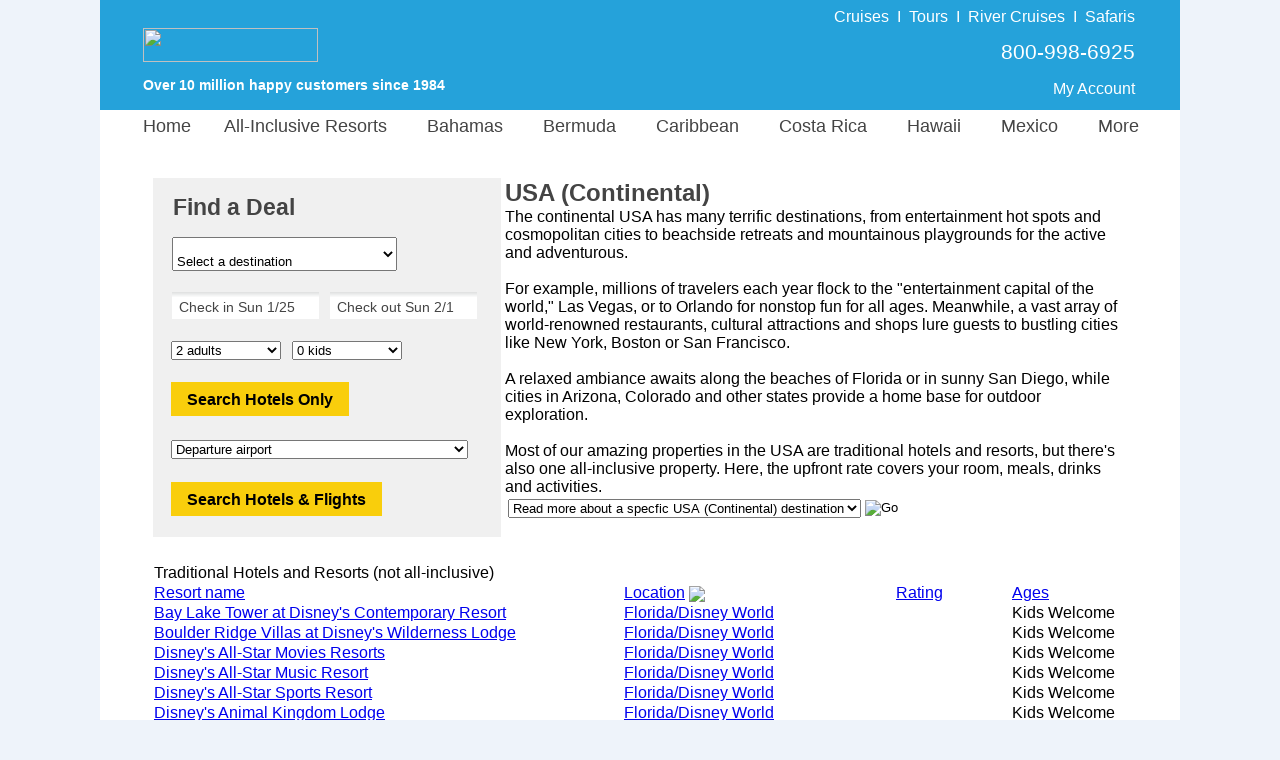

--- FILE ---
content_type: text/html;charset=UTF-8
request_url: https://www.resortvacationstogo.com/Vacations/US_Vacations.html?ti=laketahoevacationhome.com
body_size: 46147
content:

					<script type="text/javascript">
						var siteId = 1;
					</script>
				
					<script type="text/javascript">
						var siteId = 1;
					</script>
				

<html lang="en">	
	
			<head>
				<meta charset="utf-8">
				<meta http-equiv="X-UA-Compatible" content="IE=edge">
				<meta name="viewport" content="width=1080">
				<meta name="format-detection" content="telephone=no"/>

				<style>
					 body {font-family: "Helvetica Neue", Roboto, Helvetica, Arial, sans-serif;font-size: 13px;margin: 0;padding: 0;text-align: center;background-color: #EEF3FA;}#siteContainer {width: 1080px;background-color: #FFFFFF;margin: auto;text-align: left;}#indexTable {width: 980px;background-color: #FFFFFF;text-align: left;padding-top: 2px;}#indexContainer {width: 1080px;background-color: #FFFFFF;float: left;position: relative;}#starTable {margin-left: 70px;}#pageTitle {font-family: "Helvetica Neue", Roboto, Helvetica, Arial, sans-serif;color: #444444;font-size:24px;line-height: 30px;margin-bottom: 0px;font-weight: bold;}ul.ui-autocomplete {max-height: 250px !important;overflow: auto !important;}#bannerPhone {color: #FFFFFF !important;font-family: "Helvetica Neue", Roboto, Helvetica, Arial, sans-serif;font-size: 18px;}#bannerPoweredBy {padding-left: 40px;color: #FFFFFF;font-family: "Helvetica Neue", Roboto, Helvetica, Arial, sans-serif;font-size: 14px;font-weight: bold;}#welcomeBackText {padding-top: 28px;}#bannerLink {padding-left: 40px;}a.bannerLinkAccount:hover {color: red;text-decoration: none;}a.bannerLinkAccount:visited:hover {color: red;text-decoration: none;}.bannerDivider {padding-left: 8px;padding-right: 8px;}#bannerPhoneCell {width: 475px;vertical-align: top;padding-top: 24px;padding-right: 43px;}#bannerTable {width: 1080px;height: 110px;}#footerHeader {font-size: 21px;font-weight: bold;color: #444444;}#footerHours {font-size: 14px;color: #444444;margin-top: -10px;}#footerLinkHeader {font-size: 13px;font-weight: bold;color: #444444;}#footerRow {vertical-align: top;font-size: 13px;color: #444444;line-height: 20px;text-align: left;}#footerFooter {font-size: 14px;color: #444444;}a.footerLink:visited:hover {color: red;text-decoration: none;}a.footerLink:link {color: #444444;text-decoration: none;}a.footerLink:hover {color: red;text-decoration: none;}a.footerLink:visited {color: #444444;text-decoration: none;}a.footerCallUsLink:hover {color: red;text-decoration: none;}a.footerCallUsLink:visited:hover {color: red;text-decoration: none;}a.footerTellUsLink:visited:hover {color: red;text-decoration: none;}a.footerTellUsLink:link {font-size: 14px;font-weight: bold;text-decoration: none;color: #444444;}a.footerTellUsLink:hover {color: red;text-decoration: none;}a.footerTellUsLink:visited {color: #444444;text-decoration: none;} #resort {padding-top: 15px;width: 278px;}#qbTitle {font-family: "Helvetica Neue", Roboto, Helvetica, Arial, sans-serif;color: #444444;font-size: 23px;font-weight: bold;padding-top: 16px;padding-left: 20px;}#qbCannotQuoteOnlineText {font-family: "Helvetica Neue", Roboto, Helvetica, Arial, sans-serif;color: #444444;font-size: 16px;padding-top: 16px;padding-left: 20px;padding-bottom: 16px;}#kidAgeDropDownCell {padding-right: 10px;padding-left: 8px;}.kidAges {width: 140px;}.kidAgeDropDown {float: left;}#kidsAgesDiv {padding-left: 0px;display: none;}#kidsAgesDivShown {padding-left: 0px;}.hideKid {display: none;}#frmQuoteBox {margin: 0px;padding: 0px;}#quoteBoxContainer {width: 348px;background-color: #F0F0F0;vertical-align: text-top;margin-bottom: 0px;}#qbDestination {padding-top: 15px;margin-left: 18px;margin-bottom: -5px;}.qbNoTopPadding {padding-top: 0px !important;}#qbDates {padding-top: 20px;margin-left: 18px;}#specialty {width: 225px;padding-top: 15px;}#company {width: 225px;padding-top: 15px;}.specialtyRegion {width: 225px !important;}.specialtyPadding {padding-right: 10px;padding-bottom: 18px;}#region {width: 225px;padding-top: 15px;}.hideRegion {display: none !important;}#country {width: 225px;padding-top: 15px;}#subRegion {width: 225px;padding-top: 15px;}#subRegion2 {width: 225px;padding-top: 15px;}#hotelButtonDiv {padding-left: 15px;padding-top: 16px;}#flightDiv {padding-left: 15px;padding-top: 18px;}#hasSearchFormDiv {padding-left: 15px;padding-top: 18px;}.passengerDiv {padding-left: 15px;padding-top: 18px;}.qbText {font-size: 14px;color: #444444;}.adultsKids {width: 110px;}.dateFormFields, .gatewayField, .custom-combobox-input, .ui-selectmenu-text {background: -webkit-linear-gradient(to bottom, rgba(222,224,224,1),rgba(255,255,255,1),rgba(255,255,255,1),rgba(255,255,255,1), rgba(255,255,255,1), rgba(255,255,255,1)) !important;background: -o-linear-gradient(to bottom, rgba(222,224,224,1),rgba(255,255,255,1),rgba(255,255,255,1),rgba(255,255,255,1), rgba(255,255,255,1), rgba(255,255,255,1)) !important;background: -moz-linear-gradient(to bottom, rgba(222,224,224,1),rgba(255,255,255,1),rgba(255,255,255,1),rgba(255,255,255,1), rgba(255,255,255,1), rgba(255,255,255,1)) !important;background: linear-gradient(to bottom, rgba(222,224,224,1),rgba(255,255,255,1),rgba(255,255,255,1),rgba(255,255,255,1), rgba(255,255,255,1), rgba(255,255,255,1)) !important;}.ui-widget {font-size: 14px !important;font-family: "Helvetica Neue", Roboto, Helvetica, Arial, sans-serif !imporant;color: #444444 !important;}input.inputWithImage {width: 141px !important;border: none;}.custom-combobox {padding-right: 15px;}span.ui-selectmenu-text {padding-left: 8px !important;}input#checkIn.inputWithImage.ui-widget.qbCal.hasDatepicker {padding-left: 5px !important;}input#checkOut.inputWithImage.ui-widget.qbCal.hasDatepicker {padding-left: 3px !important;}.custom-combobox-input {margin: 0;height: 35px !important;width: 250px;padding: 5px 8px;font-size: 17px;color: #444444 !important;}.selectedGateway {color: #444444 !important;}.ui-widget-content.ui-menu .ui-menu-item {padding-top: 7px;padding-bottom: 7px;}.qbCal {background: transparent;border: none;padding-top: 4px;padding-left: 4px;}.qbPaddingBottom {padding-top: 18px;}.qbPaddingTop {padding-top: 5px;}.btn-vtg {border: 0px;line-height: 1em;font-weight: bold;font-size: 16px!important;padding-top: 0.5em;padding-right: 1em;padding-bottom: 0.5em;padding-left: 1em;border-radius: 0px;font-family: Arial, Helvetica, sans-serif;!important;cursor: pointer;}.btn-vtg-yellow {color: #000;background-color: #f9ce0c;}.btn-qb {padding-top: 10px!important;}.search_button_air {padding-top: 20px;} .dailySpecialBox{border:0 solid #dcdcdc;float:left;background-color:#eeece1}.dailySpecialImage{height:150px;padding-bottom:10px}.dailySpecialInfo{padding-bottom:2px}.dailySpecialPadding{margin-left:55px;margin-bottom:20px}.dailySpecialHeader{padding-bottom:6px}.dailySpecialHeaderDate{font-family:"Helvetica Neue",Roboto,Helvetica,Arial,sans-serif;color:#444;font-size:14px;line-height:18px;font-weight:400}.dailySpecialHeaderText{font-family:"Helvetica Neue",Roboto,Helvetica,Arial,sans-serif;color:green;font-size:18px;font-weight:700}.dailySpecialText{font-family:"Helvetica Neue",Roboto,Helvetica,Arial,sans-serif;color:#444;font-size:15px;padding-left:10px;margin-bottom:-8px;verticle-align:middle}.dailySpecialPrice{font-family:"Helvetica Neue",Roboto,Helvetica,Arial,sans-serif;color:#444;font-size:17px;padding-left:11px;font-weight:700} .lookUpHeader {
	font-family: "Helvetica Neue", Roboto, Helvetica, Arial, sans-serif;
	/*color: #666666; */
	color: #444444;
	font-size: 18px;	
	font-weight: bold;
	padding-right: 50px;
}

#indexHR {
    display: block;
    height: 1px;
    border: 0;
    border-top: 1px solid #dcdcdc;
    margin: 0;
    padding: 0;
}

#alanSig_rv {
	margin-bottom: 3px;
}

.searchByText {
	font-family: "Helvetica Neue", Roboto, Helvetica, Arial, sans-serif;
	/*color: #666666; */
	color: #444444;
	font-size: 14px;
	line-height: 20px;
	padding-top: 3px;
}

.pageTextBorder_rv {
	border-left: 0px solid #FFFFFF !important;
}

.pageText_rv {
	font-family: "Helvetica Neue", Roboto, Helvetica, Arial, sans-serif;
	/*color: #666666; */
	color: #444444;
	font-size: 16px;
}

.pageText_mobile_rv {
	font-family: "Helvetica Neue", Roboto, Helvetica, Arial, sans-serif;
	/*color: #666666; */
	color: #444444;
	font-size: 12px;
	width: 425px;
}

#specialtyHeader_rv {
	font-weight: bold;
	font-size: 16px;
	/*color: #666666; */
	color: #444444;
	line-height: 32px;
	padding-left: 5px;
}

#specialtyCell_rv {
	vertical-align: top;
	padding: 0px 10px 0px 8px;
	background-color: #F0F0F0;
}

.findResortsLink {
	color: #005BE0;
	font-size: 16px;
}

a.findResortsLink:link { 
	text-decoration: none; 
}

a.findResortsLink:hover { 
	text-decoration: none; 
	color: red;
}

a.findResortsLink:visited { 
	text-decoration: none; 
}

a.findResortsLink:visited:hover { 
	text-decoration: none; 
	color: red;
}

.findResortsLink_home {
	color: #005BE0;
	font-size: 14px;
}

a.findResortsLink_home:link { 
	text-decoration: none; 
}

a.findResortsLink_home:hover { 
	text-decoration: none; 
	color: red;
}

a.findResortsLink_home:visited { 
	text-decoration: none; 
}

a.findResortsLink_home:visited:hover { 
	text-decoration: none; 
	color: red;
}

.firstTimeLink_home {
	color: #005BE0;
	font-size: 14px;
}

a.firstTimeLink_home:link { 
	text-decoration: none; 
}

a.firstTimeLink_home:hover { 
	text-decoration: none; 
	color: red;
}

a.firstTimeLink_home:visited { 
	text-decoration: none; 
}

a.firstTimeLink_home:visited:hover { 
	text-decoration: none; 
	color: red;
}

.specialtyList_rv {
	/*color: #666666; */
	color: #444444;
	font-size: 16px;
	line-height: 32px;
	width: 130px;
	padding-left: 5px;
}

a.specialtyList_rv:link { 
	text-decoration: none; 
}

a.specialtyList_rv:hover { 
	text-decoration: none; 
	color: red;
}

a.specialtyList_rv:visited { 
	text-decoration: none; 
}

a.specialtyList_rv:visited:hover { 
	text-decoration: none; 
	color: red;
}

#pageTitleIndex {
	font-family: "Helvetica Neue", Roboto, Helvetica, Arial, sans-serif;
	/*color: #666666; */
	color: #444444;
	font-size:24px;	
	margin-bottom: 0px;
	font-weight: bold;
} #companyHeader {
	font-family: "Helvetica Neue", Roboto, Helvetica, Arial, sans-serif;
	/*color: #666666; */
	color: #444444;
	font-size: 18px;	
	font-weight: bold;
	padding-top: 17px;
	padding-bottom: 10px;
}

.companyColumn {
	float: left;
	line-height: 10px;
	padding-top: 8px;
	padding-bottom: 25px;
	width: 195px;
}

.companyLink {
	font-family: "Helvetica Neue", Roboto, Helvetica, Arial, sans-serif;
	/*color: #666666; */
	color: #444444;
	font-size: 14px;
}

a.companyLink:link { 
	text-decoration: none; 
}

a.companyLink:hover { 
	text-decoration: none; 
	color: red;
}

a.companyLink:visited { 
	text-decoration: none; 
}

a.companyLink:visited:hover { 
	text-decoration: none; 
	color: red;
} #bannerPhoneTopPad {padding-top: 14px;padding-bottom: 6px;}#banner {background: url('/images/logo/RV.png') no-repeat;background-color: #25A2DA;background-position: 0px 13px;height: 110px;}#welcomeBackText_rv {padding-top: 10px;font-size: 16px;}#bannerLinkImg {margin-top: 25px;margin-bottom: 15px;}#bannerPhoneCell_rv {width: 65%;vertical-align: middle;padding-right: 43px;}.bannerDivider_rv {padding-left: 8px;padding-right: 8px;font-size: 16px;font-weight: 100;}.testimonials-heading {text-align:left;background-color: #25A2DA;padding-left:10px;font-size:22px;color:#FFFFFF;float:left;width:100%;margin-bottom:8px;}.roomCount {color: green;font-weight: bold;}.selectedTabDiv {font-family: "Helvetica Neue", Roboto, Helvetica, Arial, sans-serif;color: #0220C7;font-size: 16px;border-top: 2px solid #dcdcdc;border-right: 2px solid #dcdcdc;border-left: 2px solid #dcdcdc;float: left;height: 35px;}#footercontent {width: 1080px;background-color: #EEECE1;margin: auto;text-align: center;padding-top: 10px;float: left;}a.footerManageNewsletterLink:link {color: #0220C7;text-decoration: none;}a.footerManageNewsletterLink:visited {color: #0220C7;text-decoration: none;}#footerTable {padding-top:10px;margin-left:90px;width:85%;text-align:left }a.bannerLinkAccount_rv:link {color: #FFFFFF;text-decoration: none;font-size:16px;}a.bannerLinkAccount_rv:visited {color: #FFFFFF;text-decoration: none;font-size:16px;}a.bannerLinkAccount_rv:hover {color: #FFFFFF;text-decoration: none;font-size:16px;}a.bannerLinkAccount_rv:visited:hover {color: #FFFFFF;text-decoration: none;font-size:16px;}a.goldBanner:link {color: #F8FC03;text-decoration: none;}a.goldBanner:visited {color: #F8FC03;text-decoration: none;}a.goldBanner:hover {color: #F8FC03;text-decoration: none;}a.goldBanner:visited:hover {color: #F8FC03;text-decoration: none;}a.forgotEmailLink:link {color: #0220C7;text-decoration: none;}a.forgotEmailLink:hover {color: red;text-decoration: none;}a.forgotEmailLink:visited:hover {color: red;text-decoration: none;}a.forgotEmailLink:visited {color: #0220C7;text-decoration: none;}.waitCellActive {background-color: #25A2DA;font-size: 20px;}a.footerCallUsLink:link {color: #0220C7;text-decoration: none;}a.footerCallUsLink:visited {color: #0220C7;text-decoration: none;}a.nicheNotFoundLink:link {color: #0220C7;text-decoration: none;}a.nicheNotFoundLink:hover {color: #0220C7;text-decoration: none;}a.nicheNotFoundLink:visited {color: #0220C7;text-decoration: none;}a.nicheNotFoundLink:visited:hover {color: #0220C7;text-decoration: none;}a.myAccountLink:link {color: #0220C7;text-decoration: none;font-weight: bold;}a.myAccountLink:hover {color: #0220C7;text-decoration: none;font-weight: bold;}a.myAccountLink:visited {color: #0220C7;text-decoration: none;font-weight: bold;}a.myAccountLink:visited:hover {color: #0220C7;text-decoration: none;font-weight: bold;}#mainMenu li a {display: block;margin: 0 0 0 0;text-align: center;text-decoration: none;color: #444444;font-size: 18px;font-family: "Helvetica Neue", Roboto, Helvetica, Arial, sans-serif;padding-left: 3px;padding-right: 27px;z-index: 3000;}#tab1 {padding-right: 3px;}#mainMenu div a:hover {color: #0220C7;}#m3 {width: 160px;}#m5 {width: 150px;}#m6 {width: 140px;}#m7 {width: 115px;}#m8 {width: 140px;}#m9 {width: 160px;margin-left: -78px !important;}#menuCityColor {color: #129D49 !important;}#mainMenu div a {background: #DAEEF3;}.noMenuPointer {cursor: default;}

				</style>

				<link href="/js/jquery/jquery-ui.min.css" async rel="stylesheet" type="text/css" />
				<script type="text/javascript" async language="JavaScript" src="/js/site_container/menu.min.js"></script>

				<script type="text/javascript">
					function checkEnter(e){return e=e||event,/textarea/i.test((e.target||e.srcElement).tagName)||13!==(e.keyCode||e.which||e.charCode||0)}function kidsDisplay(selected_value,kidsShown){for(kD=0==kidsShown?document.getElementById("kidsAgesDiv").style:document.getElementById("kidsAgesDivShown").style,0==selected_value?kD.display="none":(kD.display="block",kD.marginTop="10px"),i=1;i<5;i++)i<=selected_value?eval("document.getElementById('kid"+i+'r\').style.display="block"'):eval("document.getElementById('kid"+i+'r\').style.display="none"')}function modifyCheckOutDate(){var e=new Date(document.getElementById("departDate").value),t=new Date(e.getFullYear(),e.getMonth(),e.getDate()+7),n=["Sun","Mon","Tue","Wed","Thu","Fri","Sat"][t.getDay()];document.getElementById("checkOut").value="Check out "+n+" "+(t.getMonth()+1)+"/"+t.getDate()+"         "+t.getFullYear().toString().substr(-2),document.getElementById("returnDate").value=t.getMonth()+1+"/"+t.getDate()+"/"+t.getFullYear()}function setCheckOutDate(){var e=date_from_form_value("checkOut");document.getElementById("returnDate").value=e.getMonth()+1+"/"+e.getDate()+"/"+e.getFullYear()}function validate_gateway(){return 0!=document.getElementById("gateway").value&&""!=document.getElementById("gateway").value||(alert("Please select an airport"),!1)}function validate_dates(e){var t=date_from_form_value("checkOut").getTime(),n=date_from_form_value("checkIn").getTime(),o=n-t;if(t==n)return alert("Search date must be at least one day long."),!1;if(o>0)return alert("Please make sure the check-in date is before the check-out date."),!1;if("AIR"==e&&Math.floor((t-n)/864e5)>329){var a=new Date;a.setDate(a.getDate()+330);var s=[];s[0]="January",s[1]="February",s[2]="March",s[3]="April",s[4]="May",s[5]="June",s[6]="July",s[7]="August",s[8]="September",s[9]="October",s[10]="November",s[11]="December";var l,r=s[a.getMonth()];return alert("Airlines accept bookings only for travel starting in the next 330 days. Please adjust your search so the check-in date is before "+r+" "+a.getDate()+", "+a.getFullYear()+"."),!1}return!0}function date_from_form_value(e){if("checkIn"==e)var t=13;else var t=14;var n=document.getElementById(e).value.substring(t,document.getElementById(e).value.length),o=n.split("/"),a=new Date,s=a.getMonth()+1;if(13==s&&(s=12),"checkOut"==e)var l=20+n.substr(n.length-2);else if(s>o[0])var l=a.getFullYear()+1;else var l=a.getFullYear();var r=o[1].substring(0,o[1].length-11);return new Date(l,o[0]-1,r)}function validate_form(e){if(!1==validate_dates(e)||"AIR"==e&&!1==validate_gateway())return!1;if(-1==document.getElementById("region").value||document.getElementById("country")&&document.getElementById("country").length>0&&-1==document.getElementById("country").value||document.getElementById("subRegion")&&document.getElementById("subRegion").length>0&&-1==document.getElementById("subRegion").value)return alert("Please select a destination"),!1;if(document.getElementById("specialty")&&"adults_only"==document.getElementById("specialty").value&&!1==checkForKids())return alert("This request is for pricing at adults-only resorts, though the\nsearch box includes at least one kid. Please remove the kid(s) from the\nsearch box or try a different search."),!1;if(document.getElementById("resort_type")&&"A"==document.getElementById("resort_type").value&&!1==checkForKids())return alert("This request is for pricing at an adults-only resort, though the\nsearch box includes at least one kid. Please remove the kid(s) from the\nsearch box or try a different search."),!1;if(document.getElementById("specialty")&&"couples_only"==document.getElementById("specialty").value&&!1==checkForCouples())return alert("This request is for pricing at couples-only resorts, though the\nsearch box includes more than two travelers. Our search box provides\npricing for one room at a time. Please change the search to two adults only\nor try a different search."),!1;if(document.getElementById("resort_type")&&"C"==document.getElementById("resort_type").value&&!1==checkForCouples())return alert("This request is for pricing at a couples-only resort, though the\nsearch box includes more than two travelers. Our search box provides\npricing for one room at a time. Please change the search to two adults only\nor try a different search."),!1;if(document.getElementById("kids").value>0){for(i=1;i<=document.getElementById("kids").value;i++)if(0==document.getElementById("kid"+i).value)return alert("Please select kid ages"),!1}return!(Number(document.getElementById("kids").value)+Number(document.getElementById("adults").value)>9)||(alert("We're sorry, but we cannot quote prices online for more than nine passengers.\n\nPlease call us at 1-800-998-6925 and one of our travel counselors will be happy to assist you."),!1)}function checkForCouples(){return!(document.getElementById("kids").value>0)&&2==document.getElementById("adults").value}function checkForKids(){if(document.getElementById("kids").value>0){for(i=1;i<=document.getElementById("kids").value;i++)if(document.getElementById("kid"+i).value<12)return!1}return!0}function selectDynamicRegion(e){$("#region").val(e),$("#region").selectmenu("refresh"),51!=e&&(spainIsSet=0)}function selectDynamicSubRegion(e){$("#subRegion").val(e),$("#subRegion").selectmenu("refresh")}function selectDynamicSubRegion2(e){$("#subRegion2").val(e),$("#subRegion2").selectmenu("refresh")}function selectDynamicCountry(e){$("#country").val(e),$("#country").selectmenu("refresh")}function loadDynamicRegions(e,t,n,o,a){if(destroySubRegion(),$("#region").find("option").remove().end(),$("#region").selectmenu("destroy").selectmenu({style:"dropdown"}),document.getElementById("countryCell")&&(document.getElementById("countryCell").style.paddingBottom="0px"),document.getElementById("regionRow").style.display="none",2!=e&&40!=e&&41!=e&&-1!=e){try{objHttpReq=new ActiveXObject("Microsoft.XMLHTTP")}catch(s){objHttpReq=new XMLHttpRequest}var l="/components/quoteBox/quoteBoxDynamicRegions.cfm",l=l+"?countryId="+e+"&specialtyId="+t+"&companyId="+n+"&cityId="+o+"&regionId="+a;objHttpReq.onreadystatechange=loadRegions,objHttpReq.open("GET",l,!0),objHttpReq.send()}}function loadRegions(){if(4==objHttpReq.readyState&&200==objHttpReq.status){if(1==(regionsLoaded=objHttpReq.responseXML.getElementsByTagName("Success")[0].firstChild.data)){var e=objHttpReq.responseXML.getElementsByTagName("Country"),t=objHttpReq.responseXML.getElementsByTagName("City"),n=e[0].firstChild.data,o=[];if(document.getElementById("regionRow").style.display="block",document.getElementById("regionCell").style.paddingBottom="7px",document.getElementById("countryCell")&&(document.getElementById("countryCell").style.paddingBottom="20px"),1==t.length)o.push("<option value='"+t[0].getAttribute("id")+"'>"+t[0].firstChild.data+"</option>");else{34==n?o.push("<option value='"+e[0].getAttribute("allAreas")+"'>All areas</option>"):o.push("<option value='-1'>Select a destination</option>");for(var a=0;a<t.length;a++)o.push("<option value='"+t[a].getAttribute("id")+"'>"+t[a].firstChild.data+"</option>")}$("#region").append(o.join("")).selectmenu(),t.length>9&&$("#region-menu").css("height","320px"),1==t.length?selectDynamicRegion(t[0].getAttribute("id")):selectDynamicRegion("-1"),e[0].getAttribute("selectedCityId")>0&&selectDynamicRegion(e[0].getAttribute("selectedCityId")),e[0].getAttribute("selectedRegionId")>0&&selectDynamicRegion(e[0].getAttribute("selectedRegionId"))}1==$("#region option").size()&&(e[0].getAttribute("selectedRegionId")>0||19==t[0].getAttribute("id"))&&loadDynamicSubRegions(n,e[0].getAttribute("specialtyId"),e[0].getAttribute("companyId"),t[0].getAttribute("actualRegionId"),0)}}function loadDynamicSubRegions(e,t,n,o,a){var s=0;if(9!=e&&(spainIsSet=0),10==siteId||13==siteId||1==siteId){if(o.toString().indexOf(",")>-1)var l=o.split(",")[0];else var l=o;(30==l||32==l||158==l||33==l)&&(s=1)}var r=0;if(1==siteId){if(o.toString().indexOf(",")>-1)var l=o.split(",")[0];else var l=o;(4==l||253==l)&&(r=1)}var u=0;if(1==siteId){if(o.toString().indexOf(",")>-1)var l=o.split(",")[0];else var l=o;(169==l||374==l)&&(u=1,374==o&&(a=374))}if(skipSubRegion=0,0==s&&5==e&&(skipSubRegion=1),1!=siteId&&1==e&&(skipSubRegion=1),3==e&&7!=o&&21!=o&&10!=o&&24!=o&&(skipSubRegion=1),7!=o&&21!=o&&10!=o&&0!=skipSubRegion&&1!=s&&24!=o&&12!=siteId&&9!=e&&10!=e&&15!=e&&1!=r&&1!=u)return spainIsSet=0,destroySubRegion(),!0;if(9!=e||0==spainIsSet){destroySubRegion();try{objHttpSubReq=new ActiveXObject("Microsoft.XMLHTTP")}catch(g){objHttpSubReq=new XMLHttpRequest}if(1==s)var d="/components/quoteBox/quoteBoxDynamicCunSubRegions.cfm";else if(1==r)var d="/components/quoteBox/quoteBoxDynamicBahamasSubRegions.cfm";else if(1==u)var d="/components/quoteBox/quoteBoxDynamicOrlandoSubRegions.cfm";else var d="/components/quoteBox/quoteBoxDynamicSubRegions.cfm";var d=d+"?regionId="+o+"&specialtyId="+t+"&companyId="+n+"&countryId="+e+"&cityId="+a;objHttpSubReq.onreadystatechange=loadSubRegions,objHttpSubReq.open("GET",d,!0),objHttpSubReq.setRequestHeader("Content-Type","text/plain"),objHttpSubReq.send()}spainIsSet=9==e?1:0}function destroySubRegion(){$("#subRegion").find("option").remove().end(),$("#subRegion").selectmenu("destroy").selectmenu({style:"dropdown"}),document.getElementById("subRegionRow").style.display="none",spainIsSet=0,destroySubRegion2()}function destroySubRegion2(){$("#subRegion2").find("option").remove().end();try{$("#subRegion2").selectmenu("destroy").selectmenu({style:"dropdown"})}catch(e){}spainIsSet=0,document.getElementById("subRegionRow2").style.display="none"}function loadSubRegions(){if(4==objHttpSubReq.readyState&&200==objHttpSubReq.status&&1==(regionsLoaded=objHttpSubReq.responseXML.getElementsByTagName("Success")[0].firstChild.data)){var e=objHttpSubReq.responseXML.getElementsByTagName("Region")[0].firstChild.data,t=objHttpSubReq.responseXML.getElementsByTagName("City"),n=[];document.getElementById("subRegionRow").style.display="inline",document.getElementById("subRegionCell").style.paddingTop="16px",document.getElementById("subRegionCell").style.paddingBottom="7px";var o=0,a=0,s=0;if((10==siteId||13==siteId||1==siteId)&&((30==e||32==e||158==e||33==e||"30,32,33,158"==e)&&(o=1),(4==e||253==e||"4,253"==e)&&(a=1),(169==e||374==e||"169,374"==e)&&(s=1)),1==t.length){if(1==o||1==a||1==s)return destroySubRegion(),!0;n.push("<option value='"+t[0].getAttribute("id")+"'>"+t[0].firstChild.data+"</option>")}else{objHttpSubReq.responseXML.getElementsByTagName("Region")[0].getAttribute("countryId"),10==e||1==o||12==siteId||16==siteId||100==e||19==e||1==a||1==s?n.push("<option value='"+objHttpSubReq.responseXML.getElementsByTagName("Region")[0].getAttribute("allAreas")+"'>All areas</option>"):n.push("<option value='-1'>Select a destination</option>");for(var l=0;l<t.length;l++)n.push("<option value='"+t[l].getAttribute("id")+"'>"+t[l].firstChild.data+"</option>")}$("#subRegion").append(n.join("")).selectmenu({change:function(e,t){15==t.item.value?loadSubRegions2("13,15"):destroySubRegion2()}}),document.getElementById("subRegionCell2").style.paddingTop="16px",document.getElementById("subRegionCell2").style.paddingBottom="7px",1==t.length?selectDynamicSubRegion(t[0].getAttribute("id")):1==o||1==a||1==s?selectDynamicSubRegion(objHttpSubReq.responseXML.getElementsByTagName("Region")[0].getAttribute("selectedCityId")):10==e||7==e||24==e||21==e||12==siteId||109==e||51==e||100==e||96==e||19==e?objHttpSubReq.responseXML.getElementsByTagName("Region")[0].getAttribute("selectedCityId")>0?selectDynamicSubRegion(objHttpSubReq.responseXML.getElementsByTagName("Region")[0].getAttribute("selectedCityId")):7==e||24==e||21==e||51==e?selectDynamicSubRegion("-1"):selectDynamicSubRegion(objHttpSubReq.responseXML.getElementsByTagName("Region")[0].getAttribute("allAreas")):selectDynamicSubRegion("-1")}}function loadSubRegions2(e){if(destroySubRegion2(),15==e||13==e||"13,15"==e){var t=[];t.push("<option value='13,15'>All areas</option>"),t.push("<option value='13'>La Romana</option>"),t.push("<option value='15'>Punta Cana only</option>"),$("#subRegion2").append(t.join("")).selectmenu(),document.getElementById("subRegionRow2").style.display="inline",selectDynamicSubRegion2(e)}else document.getElementById("subRegionRow2").style.display="none"}spainIsSet=0;
				</script>

				

				<style>
					#mainMenu{text-align:left;clear:left;margin-bottom:0;margin-top:0;z-index:30}#mainMenu li{list-style:none;float:left;height:35px;padding-top:6px;margin-bottom:12px;cursor:default;text-align:center}#temp_announcement{text-align:center;padding-bottom:12px}.noMenuPadding{padding-right:0!important}.dropDownLink{line-height:31px;margin-left:0!important;font-weight:400!important}#mainMenu div{position:absolute;visibility:hidden;margin:0;margin-top:9px;padding:0}#mainMenu div a{position:relative;display:block;margin:0;padding:0 5px;width:auto;white-space:nowrap;text-align:left;text-decoration:none;font-size:14px}#mainMenu div{background:#129d49}
				</style>

				

							<title>USA (Continental) Hotels: Low Rates and Special Offers</title>
							<meta name="description" content="Find the lowest rates at USA (Continental) hotels with our cut-rate deals and daily markdowns.">
						

						<meta name="robots" content="all">
					<!-- Global site tag (gtag.js) - Google Ads: 1072669009 -->
<script async src="https://www.googletagmanager.com/gtag/js?id=AW-1072669009"></script>
<script>
  window.dataLayer = window.dataLayer || [];
  function gtag(){dataLayer.push(arguments);}
  gtag('js', new Date());

  gtag('config', 'AW-1072669009', {
    'cookie_expires': 0
  });
</script> <script>(function(w,d,t,r,u){var f,n,i;w[u]=w[u]||[],f=function(){var o={ti:"4057686"};o.q=w[u],w[u]=new UET(o),w[u].push("pageLoad")},n=d.createElement(t),n.src=r,n.async=1,n.onload=n.onreadystatechange=function(){var s=this.readyState;s&&s!=="loaded"&&s!=="complete"||(f(),n.onload=n.onreadystatechange=null)},i=d.getElementsByTagName(t)[0],i.parentNode.insertBefore(n,i)})(window,document,"script","//bat.bing.com/bat.js","uetq");</script>
<noscript><img src="//bat.bing.com/action/0?ti=4057686&Ver=2" height="0" width="0" style="display:none; visibility: hidden;" /></noscript>

<script>
function getBingCookie(cname) {
  var name = cname + "=";
  var ca = document.cookie.split(';');
  for(var i = 0; i < ca.length; i++) {
    var c = ca[i];
    while (c.charAt(0) == ' ') {
      c = c.substring(1);
    }
    if (c.indexOf(name) == 0) {
      return c.substring(name.length, c.length);
    }
  }
  return "";
}

function overwriteBingCookie() {
                var cname = "_uetmsclkid";
                var cvalue = getBingCookie(cname);
                if(cname){
                                var expires = "expires=Session";
                                document.cookie = cname + "=" + cvalue + ";" + "domain=.resortvacationstogo.com;" + expires + ";path=/";                
                }
}

overwriteBingCookie();
</script> 
			</head>
		

	<body>
		<div id="siteContainer">
			

<script type="text/javascript">
	function removeCBRfd( cbrId, fdId ) {
		var answer = confirm('Are you sure you want to remove FD #' + fdId);

		if ( answer ) {
			document.location = 'https://www.resortvacationstogo.com/cbrs/cbrs_remove.cfm?fastdeal_id=' + fdId + '&cbrId=' + cbrId;
		}
	}

	function submitCBR ( action, query_string, theSystem ) {
		if ( action == 'cbr_send_email' ) {
			document.location = 'https://www.resortvacationstogo.com/cbrs/submitForEmail.cfm?cbr=1&' + query_string;
		}

		if ( action == 'mm_send_email' ) {
			document.location = 'https://www.resortvacationstogo.com/cbrs/submitForEmail.cfm?mm_send_email=1&' + query_string;
		}

		if ( action == 'preview' ) {
			  if ( theSystem == 'cbr' ) {
				  var win = window.open('https://www.resortvacationstogo.com/custom_quotes.cfm?cbrid=' + query_string, '_blank');
			  } else {
				  var win = window.open('https://www.resortvacationstogo.com/custom_quotes.cfm?quote_id=' + query_string, '_blank');
			  }

			  win.focus();
		}

		if ( action == 'psm_send_email' ) {
			document.location = 'https://www.resortvacationstogo.com/cbrs/submitForEmail.cfm?psm=1&' + query_string;
		}

		if ( action == 'return_cbr' ) {
			document.location = 'https://www.resortvacationstogo.com/cbrs/submitForEmail.cfm?return_cbr=' + query_string;
		}

		if ( action == 'return_psm' ) {
			document.location = 'https://www.resortvacationstogo.com/cbrs/submitForEmail.cfm?return_psm=' + query_string;
		}

		if ( action == 'return_mm_customer_email' ) {
			document.location = 'https://www.resortvacationstogo.com/cbrs/submitForEmail.cfm?return_mm_customer_email=' + query_string;
		}
	}
</script>

<style>
	.psm_buttons {
		color: white;
		background: red;
		margin-left: 25px;
	}
</style>


		<input type="button" name="clear_cbrs" id="clear_cbrs" value="End quote list browsing and use site normally" onclick="document.location='/cbrs/submitReturnToRVTG.cfm'" style="display: none" class="psm_buttons" />
	
				<div id="banner">
					<table border="0" id="bannerTable">
						<tr>
							<td valign="top" nowrap>
								
									<a href="/ " id="bannerLink"><img src="/images/trans.png" width="175" height="34" border="0" id="bannerLinkImg" /></a>
								
									<div id="bannerPoweredBy">Over 10 million happy customers since 1984</div>
								
							</td>

							
								<td id="bannerPhoneCell_rv" align="right" nowrap>
							

								<div id="bannerPhone">
									<style type="text/css">
										.bannerTelephone a[href^="tel"] {
										  color: white !important; 
										  text-decoration: none !important; 
										}

										.bannerTelephone {
										  color: white !important; 
										  text-decoration: none !important; 											
										}
									</style>

																				
										<div style="margin-top: -4px">
											<a href="https://www.vacationstogo.com/?source=resorttop" class="bannerLinkAccount_rv" target="_blank">Cruises</a><span class="bannerDivider_rv">I</span><a href="https://www.tourvacationstogo.com/?source=resorttop" class="bannerLinkAccount_rv" target="_blank">Tours</a><span class="bannerDivider_rv">I</span><a href="https://www.rivercruise.com/?source=resorttop" class="bannerLinkAccount_rv" target="_blank">River Cruises</a><span class="bannerDivider_rv">I</span><a href="https://www.africasafari.com/?source=resorttop" class="bannerLinkAccount_rv" target="_blank">Safaris</a>
										</div>

										<div id="bannerPhoneTopPad"><span style="font-size: 21px">800-998-6925</span>
										</div>
																					

										<div id="welcomeBackText_rv"><a href="/my_account.cfm " class="bannerLinkAccount_rv">My Account</a>
										</div>
									
								</div>
							</td>
						</tr>
					</table>
				</div>
			
		<table cellspacing="0" cellpadding="0" border="0" bgcolor="white">
			<tr>
				<td valign="top" nowrap>
					<ul id="mainMenu">
						<li id="tab1">
							<a href="/index.cfm">Home</a>
						</li>

						<li id="tab2">
							<a href="/all_inclusive_resorts.cfm">All-Inclusive Resorts</a>
						</li>

						<li id="tab3">
						  	<a href="javascript: mopen( 'm3','tab3', 'RV' )" onmouseover="this.style.cursor='pointer';mopen( 'm3', 'tab3', 'RV' )" onmouseout="mclosetime( 'RV' )" id="destinationsMenu" class="noMenuPointer" onclick="document.location='/Vacations/Bahamas_Vacations.cfm'">&nbsp;&nbsp;Bahamas</a>
							<div id="m3" onmouseover="mcancelclosetime()" onmouseout="mclosetime( 'RV' )">
								<a href="/resorts/Abaco_Resorts.cfm " class="dropDownLink">Abaco</a>
								<a href="/resorts/Eleuthera_Hotels_and_Resorts.cfm " class="dropDownLink">Eleuthera</a>
								<a href="/resorts/Exuma_Hotels_and_Resorts.cfm " class="dropDownLink">Exuma</a>
								<a href="/resorts/Grand_Bahama_Hotels_and_Resorts.cfm " class="dropDownLink">Grand Bahama Island</a>
								<a href="/resorts/Nassau_Hotels_and_Resorts.cfm " class="dropDownLink">Nassau</a>
								<a href="/resorts/Paradise_Island_Hotels_and_Resorts.cfm " class="dropDownLink">Paradise Island</a>
								<a href="/Vacations/Bahamas_Vacations.cfm " class="dropDownLink" style="font-weight: bold !important">See all Bahamas</a>
							</div>
			  			</li>

						<li id="tab4">
							<a href="/Vacations/Bermuda_Vacations.cfm">&nbsp;&nbsp;Bermuda</a>
						</li>

						<li id="tab5">
						  	<a href="javascript: mopen( 'm5','tab5', 'RV' )" onmouseover="this.style.cursor='pointer';mopen( 'm5', 'tab5', 'RV' )" onmouseout="mclosetime( 'RV' )" id="destinationsMenu" class="noMenuPointer" onclick="document.location='/Vacations/Caribbean_Vacations.cfm'">&nbsp;&nbsp;Caribbean</a>
							<div id="m5" onmouseover="mcancelclosetime()" onmouseout="mclosetime( 'RV' )">
								<a href="/Vacation/Antigua_Hotels_and_Resorts.cfm " class="dropDownLink">Antigua</a>
								<a href="/Vacation/Aruba_Vacations.cfm " class="dropDownLink">Aruba</a>
								<a href="/Vacation/Barbados_Vacations.cfm " class="dropDownLink">Barbados</a>
								<a href="/Vacation/Curacao_Hotels_and_Resorts.cfm " class="dropDownLink">Curacao</a>
								<a href="/Vacation/Dominican_Republic_Hotels_and_Resorts.cfm " class="dropDownLink">Dominican Republic</a>
								<a href="/Vacation/Grand_Cayman_Hotels_and_Resorts.cfm " class="dropDownLink">Grand Cayman</a>
								<a href="/Vacation/Jamaica_Vacations.cfm " class="dropDownLink">Jamaica</a>
								<a href="/Vacation/Puerto_Rico_Hotels_and_Resorts.cfm " class="dropDownLink">Puerto Rico</a>
								<a href="/Vacation/St._Lucia_Hotels_and_Resorts.cfm " class="dropDownLink">St. Lucia</a>
								<a href="/Vacation/US_Virgin_Islands_Vacations.cfm " class="dropDownLink">US Virgin Islands</a>
								<a href="/Vacations/Caribbean_Vacations.cfm " class="dropDownLink" style="font-weight: bold !important">See all Caribbean</a>
							</div>
			  			</li>

						<li id="tab6">
						  	<a href="javascript: mopen( 'm6','tab6', 'RV' )" onmouseover="this.style.cursor='pointer';mopen( 'm6', 'tab6', 'RV' )" onmouseout="mclosetime( 'RV' )" id="destinationsMenu" class="noMenuPointer" onclick="document.location='/Vacation/Costa_Rica_Hotels_and_Resorts.cfm'">&nbsp;&nbsp;Costa Rica</a>
							<div id="m6" onmouseover="mcancelclosetime()" onmouseout="mclosetime( 'RV' )">
								<a href="/resorts/Arenal_Hotels_and_Resorts.cfm " class="dropDownLink">Arenal</a>
								<a href="/resorts/Guanacaste_Hotels_and_Resorts.cfm " class="dropDownLink">Guanacaste</a>
								<a href="/resorts/Manuel_Antonio_Hotels_and_Resorts.cfm " class="dropDownLink">Manuel Antonio</a>
								<a href="/resorts/Monteverde_Hotels_and_Resorts.cfm " class="dropDownLink">Monteverde</a>
								<a href="/resorts/Puntarenas_Hotels_and_Resorts.cfm " class="dropDownLink">Puntarenas</a>
								<a href="/resorts/San_Jose_Hotels_and_Resorts.cfm " class="dropDownLink">San Jose</a>
								<a href="/Vacation/Costa_Rica_Hotels_and_Resorts.cfm " class="dropDownLink" style="font-weight: bold !important">See all Costa Rica</a>
							</div>
			  			</li>

						<li id="tab7">
						  	<a href="javascript: mopen( 'm7','tab7', 'RV' )" onmouseover="this.style.cursor='pointer';mopen( 'm7', 'tab7', 'RV' )" onmouseout="mclosetime( 'RV' )" id="destinationsMenu" class="noMenuPointer" onclick="document.location='/Vacations/Hawaii_Vacations.cfm'">&nbsp;&nbsp;Hawaii</a>
							<div id="m7" onmouseover="mcancelclosetime()" onmouseout="mclosetime( 'RV' )">
								<a href="/Vacation/Hawaii_Big_Island_Hotels_and_Resorts.cfm " class="dropDownLink">Big Island</a>
								<a href="/Vacation/Kauai_Hotels_and_Resorts.cfm " class="dropDownLink">Kauai</a>
								<a href="/Vacation/Hawaii_-_Lanai_Hotels_and_Resorts.cfm " class="dropDownLink">Lanai</a>
								<a href="/Vacation/Maui_Vacations.cfm " class="dropDownLink">Maui</a>
								<a href="/Vacation/Molokai_Vacations.cfm " class="dropDownLink">Molokai</a>
								<a href="/Vacation/Oahu_Vacations.cfm " class="dropDownLink">Oahu</a>
								<a href="/Vacations/Hawaii_Vacations.cfm " class="dropDownLink" style="font-weight: bold !important">See all Hawaii</a>
							</div>
			  			</li>

						<li id="tab8">
						  	<a href="javascript: mopen( 'm8','tab8', 'RV' )" onmouseover="this.style.cursor='pointer';mopen( 'm8', 'tab8', 'RV' )" onmouseout="mclosetime( 'RV' )" id="destinationsMenu" class="noMenuPointer" onclick="document.location='/Vacations/Mexico_Vacations.cfm'">&nbsp;&nbsp;Mexico</a>
							<div id="m8" onmouseover="mcancelclosetime()" onmouseout="mclosetime( 'RV' )">
								<a href="/Resorts/Acapulco_Hotels_and_Resorts.cfm " class="dropDownLink">Acapulco</a>
								<a href="/Resorts/Cancun_Hotels_and_Resorts.cfm " class="dropDownLink">Cancun</a>
								<a href="/Resorts/Cozumel_Vacations.cfm " class="dropDownLink">Cozumel</a>
								<a href="/Resorts/Huatulco_Hotels_and_Resorts.cfm " class="dropDownLink">Huatulco</a>
								<a href="/Resorts/Ixtapa_Hotels_and_Resorts.cfm " class="dropDownLink">Ixtapa</a>
								<a href="/Resorts/Los_Cabos_Hotels.cfm " class="dropDownLink">Los Cabos</a>
								<a href="/Resorts/Mazatlan_Hotels_and_Resorts.cfm " class="dropDownLink">Mazatlan</a>
								<a href="/Resorts/Playa_del_Carmen_Hotels_and_Resorts.cfm " class="dropDownLink">Playa del Carmen</a>
								<a href="/Resorts/Puerto_Aventuras_Hotels_and_Resorts.cfm " class="dropDownLink">Puerto Aventuras</a>
								<a href="/Resorts/Puerto_Vallarta_Hotels_and_Resorts.cfm " class="dropDownLink">Puerto Vallarta</a>
								<a href="/Resorts/Tulum_Hotels_and_Resorts.cfm " class="dropDownLink">Tulum</a>
								<a href="/Vacations/Mexico_Vacations.cfm " class="dropDownLink" style="font-weight: bold !important">See all Mexico</a>
							</div>
			  			</li>

						<li id="tab9">
						  	<a href="javascript: mopen( 'm9','tab9', 'RV' )" onmouseover="mopen( 'm9', 'tab9', 'RV' )" onmouseout="mclosetime( 'RV' )" id="destinationsMenu" class="noMenuPointer">&nbsp;&nbsp;More</a>
							<div id="m9" onmouseover="mcancelclosetime()" onmouseout="mclosetime( 'RV' )">
								<a href="/Resorts/Orlando_Vacations.cfm" class="dropDownLink">Disney World &amp; Orlando</a>
								<a href="/Resorts/Dubai_hotels_and_Resorts.cfm" class="dropDownLink">Dubai</a>
								<a href="/Resorts/Las_Vegas_Hotels.cfm" class="dropDownLink">Las Vegas</a>
								<a href="/Resorts/Maldives_Hotels_and_Resorts.cfm" class="dropDownLink">Maldives</a>
								<a href="/Vacation/Panama_Hotels_and_Resorts.cfm" class="dropDownLink">Panama</a>
								<a href="/Vacation/Spain_Hotels.cfm" class="dropDownLink">Spain</a>
								<a href="/Vacations/Tahiti_Islands_Vacations.cfm" class="dropDownLink">Tahiti</a>
							</div>
			  			</li>
					</ul>
				</td>
			</tr>
		 </table>
	
				
				<div id="temp_announcement">
			  		
			  	</div>

			
			<link href="/css/destinations/area.css" rel="stylesheet" type="text/css" />

			<div id="indexContainer">
				
					<table align="center" border="0" width="980">
						<tr>
							

								<td valign="top" id="qbCell_rv">
												
			
			<form id="frmQuoteBox" action="/quote/setStage.cfm " method="get">
				
					<input type="hidden" name="filter_srchFrm_hotel" id="filter_srchFrm_hotel" value="" />

					
							<input type="hidden" name="filter_Adults_only" id="filter_Adults_only" value="0" />
						
							<input type="hidden" name="filter_All_inclusive" id="filter_All_inclusive" value="0" />
						
							<input type="hidden" name="filter_Best_selling" id="filter_Best_selling" value="0" />
						
							<input type="hidden" name="filter_Casino" id="filter_Casino" value="0" />
						
							<input type="hidden" name="filter_Couples_only" id="filter_Couples_only" value="0" />
						
							<input type="hidden" name="filter_Family_Friendly" id="filter_Family_Friendly" value="0" />
						
							<input type="hidden" name="filter_Golf" id="filter_Golf" value="0" />
						
							<input type="hidden" name="filter_Honeymoon" id="filter_Honeymoon" value="0" />
						
							<input type="hidden" name="filter_Luxury" id="filter_Luxury" value="0" />
						
							<input type="hidden" name="filter_Mountain" id="filter_Mountain" value="0" />
						
							<input type="hidden" name="filter_Spa" id="filter_Spa" value="0" />
						
							<input type="hidden" name="filter_Wedding" id="filter_Wedding" value="0" />
						

			
					<div id="quoteBoxContainer">
						

							<div id="qbTitle">
								Find a Deal
							</div>

							
								<input type="hidden" name="resort" id="resort" value="0">
							
								<input type="hidden" name="specialty" id="specialty" value="0" />
							
								<input type="hidden" name="company" id="company" value="0" />
							
								<div id="qbDestination">
									<table border="0" cellspacing="0" margin="0">
										
													<tr>
														<td id="countryCell" style="padding-bottom: 5px">
															<select id="country" name="country">
																
																	<option value="-1">Select a destination</option>
																

																		<option value="1">Bahamas</option>
																	

																		<option value="2">Bermuda</option>
																	

																		<option value="3">Caribbean</option>
																	

																		<option value="38">Central America</option>
																	

																		<option value="40">Dubai</option>
																	

																		<option value="9">Europe</option>
																	

																		<option value="7">Hawaii</option>
																	

																		<option value="41">Maldives</option>
																	

																		<option value="5">Mexico</option>
																	

																		<option value="43">Tahiti Islands</option>
																	

																		<option value="15">USA (Continental)</option>
																	
															</select>
														</td>
													</tr>
												

											<tr id="regionRow" style="display: none">
												<td id="regionCell">

													<select id="region" name="region">
														
													</select>
												</td>
											</tr>

											
												<tr id="subRegionRow" style="display: none">
													<td id="subRegionCell">
														<select id="subRegion" name="subRegion">
														</select>
													</td>
												</tr>
											

											<tr id="subRegionRow2" style="display: none">
												<td id="subRegionCell2">
													<select id="subRegion2" name="subRegion2">
													</select>
												</td>
											</tr>
										
									</table>
								</div>
							

							<div id="qbDates">
								<table border="0" cellspacing="0" margin="0">
									<tr>
										<td style="padding-right: 10px">
											<table class="ui-state-default dateFormFields" onclick="document.getElementById('checkIn').focus()" border="0">
												<tr>
													<td> 
														
															<input type="text" id="checkIn" name="checkIn" class="datepicker inputWithImage ui-widget qbCal notranslate" value="Check in Sun 1/25              26" readonly />
															<input type="hidden" id="departDate" name="departDate" value="1/25/2026" />
														
													</td>
												</tr>
											</table>
										</td>

										<td style="padding-right: 10px">
											<table class="ui-state-default dateFormFields" onclick="document.getElementById('checkOut').focus()">
												<tr>
													<td>
														
														
															<input type="text" id="checkOut" name="checkOut" class="datepicker inputWithImage ui-widget qbCal notranslate" value="Check out Sun 2/1         26" readonly />

															<input type="hidden" id="returnDate" name="returnDate" value="2/1/2026" />
														
													</td>
												</tr>
											</table>
										</td>
									</tr>
								</table>
							</div>

							<style>
								#ui-datepicker-div {
								    margin-top: 3px !important;
								    margin-left: -5px !important;
								}
							</style>

							<div class="passengerDiv">
								<table border="0">
									<tr>
										<td>
											<select id="adults" name="adults" class="adultsKids">
												
														<option value="1">1 adult</option>
													
														<option value="2" selected>2 adults</option>
													
														<option value="3">3 adults</option>
													
														<option value="4">4 adults</option>
													
														<option value="5">5 adults</option>
													
														<option value="6">6 adults</option>
													
											</select>
										</td>

										<td id="kidAgeDropDownCell">
											<select id="kids" name="kids" class="adultsKids">
												<option value="0">0 kids</option>

												
														<option value="1">1 kid</option>
													
														<option value="2">2 kids</option>
													
														<option value="3">3 kids</option>
													
														<option value="4">4 kids</option>
													
											</select>
										</td>
									</tr>
								</table>
							</div>

							<div id="kidsAgesDiv" style="margin-left: 18px;margin-top: 15px">
								<table border="0" cellspacing="0" margin="0">
									<tr>
										

												<td align="left">
													<span id="kid1r" class="kidAgeDropdown hideKid ">
														<select id="kid1" name="kid1" class="kidAges">
															<option value="0">Kid's Age: ?</option>

															
																<option value="1">Kid's age: under 2</option>
															
																<option value="2">Kid's age: 2</option>
															
																<option value="3">Kid's age: 3</option>
															
																<option value="4">Kid's age: 4</option>
															
																<option value="5">Kid's age: 5</option>
															
																<option value="6">Kid's age: 6</option>
															
																<option value="7">Kid's age: 7</option>
															
																<option value="8">Kid's age: 8</option>
															
																<option value="9">Kid's age: 9</option>
															
																<option value="10">Kid's age: 10</option>
															
																<option value="11">Kid's age: 11</option>
															
																<option value="12">Kid's age: 12</option>
															
																<option value="13">Kid's age: 13</option>
															
																<option value="14">Kid's age: 14</option>
															
																<option value="15">Kid's age: 15</option>
															
																<option value="16">Kid's age: 16</option>
															
																<option value="17">Kid's age: 17</option>
															
														</select>
													</span>
												</td>
											

												<td align="left">
													<span id="kid2r" class="kidAgeDropdown hideKid ">
														<select id="kid2" name="kid2" class="kidAges">
															<option value="0">Kid's Age: ?</option>

															
																<option value="1">Kid's age: under 2</option>
															
																<option value="2">Kid's age: 2</option>
															
																<option value="3">Kid's age: 3</option>
															
																<option value="4">Kid's age: 4</option>
															
																<option value="5">Kid's age: 5</option>
															
																<option value="6">Kid's age: 6</option>
															
																<option value="7">Kid's age: 7</option>
															
																<option value="8">Kid's age: 8</option>
															
																<option value="9">Kid's age: 9</option>
															
																<option value="10">Kid's age: 10</option>
															
																<option value="11">Kid's age: 11</option>
															
																<option value="12">Kid's age: 12</option>
															
																<option value="13">Kid's age: 13</option>
															
																<option value="14">Kid's age: 14</option>
															
																<option value="15">Kid's age: 15</option>
															
																<option value="16">Kid's age: 16</option>
															
																<option value="17">Kid's age: 17</option>
															
														</select>
													</span>
												</td>
											
													</tr>
													<tr>
												

												<td align="left">
													<span id="kid3r" class="kidAgeDropdown hideKid ">
														<select id="kid3" name="kid3" class="kidAges">
															<option value="0">Kid's Age: ?</option>

															
																<option value="1">Kid's age: under 2</option>
															
																<option value="2">Kid's age: 2</option>
															
																<option value="3">Kid's age: 3</option>
															
																<option value="4">Kid's age: 4</option>
															
																<option value="5">Kid's age: 5</option>
															
																<option value="6">Kid's age: 6</option>
															
																<option value="7">Kid's age: 7</option>
															
																<option value="8">Kid's age: 8</option>
															
																<option value="9">Kid's age: 9</option>
															
																<option value="10">Kid's age: 10</option>
															
																<option value="11">Kid's age: 11</option>
															
																<option value="12">Kid's age: 12</option>
															
																<option value="13">Kid's age: 13</option>
															
																<option value="14">Kid's age: 14</option>
															
																<option value="15">Kid's age: 15</option>
															
																<option value="16">Kid's age: 16</option>
															
																<option value="17">Kid's age: 17</option>
															
														</select>
													</span>
												</td>
											

												<td align="left">
													<span id="kid4r" class="kidAgeDropdown hideKid ">
														<select id="kid4" name="kid4" class="kidAges">
															<option value="0">Kid's Age: ?</option>

															
																<option value="1">Kid's age: under 2</option>
															
																<option value="2">Kid's age: 2</option>
															
																<option value="3">Kid's age: 3</option>
															
																<option value="4">Kid's age: 4</option>
															
																<option value="5">Kid's age: 5</option>
															
																<option value="6">Kid's age: 6</option>
															
																<option value="7">Kid's age: 7</option>
															
																<option value="8">Kid's age: 8</option>
															
																<option value="9">Kid's age: 9</option>
															
																<option value="10">Kid's age: 10</option>
															
																<option value="11">Kid's age: 11</option>
															
																<option value="12">Kid's age: 12</option>
															
																<option value="13">Kid's age: 13</option>
															
																<option value="14">Kid's age: 14</option>
															
																<option value="15">Kid's age: 15</option>
															
																<option value="16">Kid's age: 16</option>
															
																<option value="17">Kid's age: 17</option>
															
														</select>
													</span>
												</td>
											
									</tr>
								</table>
							</div>

							<div id="hotelButtonDiv">
								<table border="0">
									<tr>
										<td>
											<button id="search_button_hotel" name="search_button_hotel" value="HOTEL" type="submit" class="btn btn-vtg btn-vtg-yellow btn-qb" onclick="return validate_form( 'HOTEL' )">
												Search Hotels Only
											</button>
										</td>
									</tr>
								</table>
							</div>

							<div id="flightDiv">
								
								<table border="0">
									<tr>
										<td>
											

											<select name="gateway" id="gateway">
												<option value="0" selected>Departure airport</option>
												
													    	<option value="YXX">Abbotsford, BC (YXX)</option>
													    
													    	<option value="ABR">Aberdeen, SD (ABR)</option>
													    
													    	<option value="ABI">Abilene, TX (ABI)</option>
													    
													    	<option value="CAK">Akron/Canton, OH (CAK)</option>
													    
													    	<option value="ALS">Alamosa, CO (ALS)</option>
													    
													    	<option value="ABY">Albany, GA (ABY)</option>
													    
													    	<option value="ALB">Albany, NY (ALB)</option>
													    
													    	<option value="ABQ">Albuquerque, NM (ABQ)</option>
													    
													    	<option value="AEX">Alexandria, LA (AEX)</option>
													    
													    	<option value="ABE">Allentown, PA (ABE)</option>
													    
													    	<option value="AIA">Alliance, NE (AIA)</option>
													    
													    	<option value="APN">Alpena, MI (APN)</option>
													    
													    	<option value="AOO">Altoona, PA (AOO)</option>
													    
													    	<option value="AMA">Amarillo, TX (AMA)</option>
													    
													    	<option value="ABL">Ambler, AK (ABL)</option>
													    
													    	<option value="ANC">Anchorage, AK (ANC)</option>
													    
													    	<option value="ANI">Aniak, AK (ANI)</option>
													    
													    	<option value="ATW">Appleton, WI (ATW)</option>
													    
													    	<option value="AVL">Asheville, NC (AVL)</option>
													    
													    	<option value="ASE">Aspen, CO (ASE)</option>
													    
													    	<option value="ATL">Atlanta, GA (ATL)</option>
													    
													    	<option value="ACY">Atlantic City, NJ (ACY)</option>
													    
													    	<option value="AGS">Augusta, GA (AGS)</option>
													    
													    	<option value="AUG">Augusta, ME (AUG)</option>
													    
													    	<option value="AUS">Austin, TX (AUS)</option>
													    
													    	<option value="YBG">Bagotville, QC (YBG)</option>
													    
													    	<option value="YBC">Baie Comeau, QC (YBC)</option>
													    
													    	<option value="BFL">Bakersfield, CA (BFL)</option>
													    
													    	<option value="BWI">Baltimore, MD (BWI)</option>
													    
													    	<option value="YBA">Banff, AB (YBA)</option>
													    
													    	<option value="BGR">Bangor, ME (BGR)</option>
													    
													    	<option value="BHB">Bar Harbor, ME (BHB)</option>
													    
													    	<option value="BRW">Barrow, AK (BRW)</option>
													    
													    	<option value="ZBF">Bathurst, NB (ZBF)</option>
													    
													    	<option value="BTR">Baton Rouge, LA (BTR)</option>
													    
													    	<option value="MBS">Bay City, MI (MBS)</option>
													    
													    	<option value="BPT">Beaumont/Port Arthur, TX (BPT)</option>
													    
													    	<option value="BKW">Beckley, WV (BKW)</option>
													    
													    	<option value="BED">Bedford, MA (BED)</option>
													    
													    	<option value="BLI">Bellingham, WA (BLI)</option>
													    
													    	<option value="BJI">Bemidji, MN (BJI)</option>
													    
													    	<option value="BET">Bethel, AK (BET)</option>
													    
													    	<option value="BTT">Bettles, AK (BTT)</option>
													    
													    	<option value="BIL">Billings, MT (BIL)</option>
													    
													    	<option value="BGM">Binghamton, NY (BGM)</option>
													    
													    	<option value="BHM">Birmingham, AL (BHM)</option>
													    
													    	<option value="BIS">Bismarck, ND (BIS)</option>
													    
													    	<option value="BMI">Bloomington, IL (BMI)</option>
													    
													    	<option value="BLF">Bluefield, WV (BLF)</option>
													    
													    	<option value="BOI">Boise, ID (BOI)</option>
													    
													    	<option value="BOS">Boston, MA (BOS)</option>
													    
													    	<option value="BZN">Bozeman, MT (BZN)</option>
													    
													    	<option value="BFD">Bradford, PA (BFD)</option>
													    
													    	<option value="BRD">Brainerd, MN (BRD)</option>
													    
													    	<option value="QKB">Breckenridge, CO (QKB)</option>
													    
													    	<option value="BDR">Bridgeport, CT (BDR)</option>
													    
													    	<option value="BRO">Brownsville, TX (BRO)</option>
													    
													    	<option value="BWD">Brownwood, TX (BWD)</option>
													    
													    	<option value="BQK">Brunswick, GA (BQK)</option>
													    
													    	<option value="BCE">Bryce, UT (BCE)</option>
													    
													    	<option value="BKC">Buckland, AK (BKC)</option>
													    
													    	<option value="BUF">Buffalo, NY (BUF)</option>
													    
													    	<option value="BUR">Burbank, CA (BUR)</option>
													    
													    	<option value="BTV">Burlington, VT (BTV)</option>
													    
													    	<option value="BTM">Butte, MT (BTM)</option>
													    
													    	<option value="YYC">Calgary, AB (YYC)</option>
													    
													    	<option value="YBL">Campbell River, BC (YBL)</option>
													    
													    	<option value="CGI">Cape Girardeau, MO (CGI)</option>
													    
													    	<option value="CNM">Carlsbad, NM (CNM)</option>
													    
													    	<option value="CPR">Casper, WY (CPR)</option>
													    
													    	<option value="YCG">Castlegar, BC (YCG)</option>
													    
													    	<option value="CDC">Cedar City, UT (CDC)</option>
													    
													    	<option value="CID">Cedar Rapids, IA (CID)</option>
													    
													    	<option value="CDR">Chadron, NE (CDR)</option>
													    
													    	<option value="CMI">Champaign/Urbana, IL (CMI)</option>
													    
													    	<option value="CHS">Charleston, SC (CHS)</option>
													    
													    	<option value="CRW">Charleston, WV (CRW)</option>
													    
													    	<option value="CLT">Charlotte, NC (CLT)</option>
													    
													    	<option value="CHO">Charlottesville, VA (CHO)</option>
													    
													    	<option value="YYG">Charlottetown, PE (YYG)</option>
													    
													    	<option value="CHA">Chattanooga, TN (CHA)</option>
													    
													    	<option value="VAK">Chevak, AK (VAK)</option>
													    
													    	<option value="CYS">Cheyenne, WY (CYS)</option>
													    
													    	<option value="MDW">Chicago Midway, IL (MDW)</option>
													    
													    	<option value="ORD">Chicago O'Hare, IL (ORD)</option>
													    
													    	<option value="CVG">Cincinnati, OH (CVG)</option>
													    
													    	<option value="CKB">Clarksburg, WV (CKB)</option>
													    
													    	<option value="CLE">Cleveland, OH (CLE)</option>
													    
													    	<option value="CVN">Clovis, NM (CVN)</option>
													    
													    	<option value="COD">Cody/Yellowstone, WY (COD)</option>
													    
													    	<option value="CDB">Cold Bay, AK (CDB)</option>
													    
													    	<option value="CLL">College Station,TX (CLL)</option>
													    
													    	<option value="COS">Colorado Springs, CO (COS)</option>
													    
													    	<option value="COU">Columbia, MO (COU)</option>
													    
													    	<option value="CAE">Columbia, SC (CAE)</option>
													    
													    	<option value="LCK">Columbus Rickenbacker, OH (LCK)</option>
													    
													    	<option value="CSG">Columbus, GA (CSG)</option>
													    
													    	<option value="GTR">Columbus, MS (GTR)</option>
													    
													    	<option value="CMH">Columbus, OH (CMH)</option>
													    
													    	<option value="YQQ">Comox, BC (YQQ)</option>
													    
													    	<option value="QCE">Copper Mountain, CO (QCE)</option>
													    
													    	<option value="CDV">Cordova, AK (CDV)</option>
													    
													    	<option value="CRP">Corpus Christi, TX (CRP)</option>
													    
													    	<option value="CEZ">Cortez, CO (CEZ)</option>
													    
													    	<option value="CVO">Corvallis, OR (CVO)</option>
													    
													    	<option value="CGA">Craig, AK (CGA)</option>
													    
													    	<option value="CSE">Crested Butte, CO (CSE)</option>
													    
													    	<option value="CBE">Cumberland, MD (CBE)</option>
													    
													    	<option value="DAL">Dallas Love Field, TX (DAL)</option>
													    
													    	<option value="DFW">Dallas/Fort Worth, TX (DFW)</option>
													    
													    	<option value="DAN">Danville, Virginia (DAN)</option>
													    
													    	<option value="DAY">Dayton, OH (DAY)</option>
													    
													    	<option value="DAB">Daytona Beach, FL (DAB)</option>
													    
													    	<option value="DEC">Decatur, IL (DEC)</option>
													    
													    	<option value="YDF">Deer Lake, NL (YDF)</option>
													    
													    	<option value="DRT">Del Rio, TX (DRT)</option>
													    
													    	<option value="DEN">Denver, CO (DEN)</option>
													    
													    	<option value="DSM">Des Moines, IA (DSM)</option>
													    
													    	<option value="DTW">Detroit Metro, MI (DTW)</option>
													    
													    	<option value="DVL">Devils Lake, ND (DVL)</option>
													    
													    	<option value="DIK">Dickinson, ND (DIK)</option>
													    
													    	<option value="DLG">Dillingham, AK (DLG)</option>
													    
													    	<option value="DDC">Dodge City, KS (DDC)</option>
													    
													    	<option value="DHN">Dothan, AL (DHN)</option>
													    
													    	<option value="DUJ">Dubois, PA (DUJ)</option>
													    
													    	<option value="DBQ">Dubuque, IA (DBQ)</option>
													    
													    	<option value="DLH">Duluth, MN (DLH)</option>
													    
													    	<option value="DRO">Durango, CO (DRO)</option>
													    
													    	<option value="DUT">Dutch Harbor, AK (DUT)</option>
													    
													    	<option value="ESD">Eastsound, WA (ESD)</option>
													    
													    	<option value="EAU">Eau Claire, WI (EAU)</option>
													    
													    	<option value="YEG">Edmonton, AB (YEG)</option>
													    
													    	<option value="ELP">El Paso, TX (ELP)</option>
													    
													    	<option value="EKO">Elko, NV (EKO)</option>
													    
													    	<option value="EFD">Ellington Field, TX (EFD)</option>
													    
													    	<option value="ELM">Elmira, NY (ELM)</option>
													    
													    	<option value="LYU">Ely, MN (LYU)</option>
													    
													    	<option value="ELY">Ely, NV (ELY)</option>
													    
													    	<option value="WDG">Enig, OK (WDG)</option>
													    
													    	<option value="ERI">Erie, PA (ERI)</option>
													    
													    	<option value="ESC">Escanaba, MI (ESC)</option>
													    
													    	<option value="EUG">Eugene, OR (EUG)</option>
													    
													    	<option value="ACV">Eureka Acarta, CA (ACV)</option>
													    
													    	<option value="EKA">Eureka Murray, CA (EKA)</option>
													    
													    	<option value="EVV">Evansville, IN (EVV)</option>
													    
													    	<option value="PAE">Everett, WA (PAE)</option>
													    
													    	<option value="FAI">Fairbanks, AK (FAI)</option>
													    
													    	<option value="FRM">Fairmont, MN (FRM)</option>
													    
													    	<option value="FAR">Fargo, ND (FAR)</option>
													    
													    	<option value="FMN">Farmington, NM (FMN)</option>
													    
													    	<option value="FYV">Fayetteville Drake, AR (FYV)</option>
													    
													    	<option value="XNA">Fayetteville, AR (XNA)</option>
													    
													    	<option value="FAY">Fayetteville, NC (FAY)</option>
													    
													    	<option value="FLG">Flagstaff, AZ (FLG)</option>
													    
													    	<option value="FNT">Flint, MI (FNT)</option>
													    
													    	<option value="FLO">Florence, SC (FLO)</option>
													    
													    	<option value="FKL">Franklin, PA (FKL)</option>
													    
													    	<option value="FAT">Fresno, CA (FAT)</option>
													    
													    	<option value="FRD">Friday Harbour, Washington (FRD)</option>
													    
													    	<option value="FNL">Ft. Collins/Loveland, CO (FNL)</option>
													    
													    	<option value="FOD">Ft. Dodge, Iowa (FOD)</option>
													    
													    	<option value="FHU">Ft. Huachuca/Sierra Vista, AZ (FHU)</option>
													    
													    	<option value="FLL">Ft. Lauderdale, FL (FLL)</option>
													    
													    	<option value="YMM">Ft. McMurray, AB (YMM)</option>
													    
													    	<option value="FMY">Ft. Myers (Page Field), FL (FMY)</option>
													    
													    	<option value="RSW">Ft. Myers, FL (RSW)</option>
													    
													    	<option value="FSM">Ft. Smith, AR (FSM)</option>
													    
													    	<option value="YXJ">Ft. St. John, BC (YXJ)</option>
													    
													    	<option value="VPS">Ft. Walton Beach, FL (VPS)</option>
													    
													    	<option value="FWA">Ft. Wayne, IN (FWA)</option>
													    
													    	<option value="GNV">Gainesville, FL (GNV)</option>
													    
													    	<option value="GUP">Gallup, NM (GUP)</option>
													    
													    	<option value="YQX">Gander, NF (YQX)</option>
													    
													    	<option value="GCK">Garden City, KS (GCK)</option>
													    
													    	<option value="GYY">Gary, IN (GYY)</option>
													    
													    	<option value="YGP">Gaspe, QC (YGP)</option>
													    
													    	<option value="GTY">Gettysburg, PA (GTY)</option>
													    
													    	<option value="GCC">Gillette, WY (GCC)</option>
													    
													    	<option value="GDV">Glendive, MT (GDV)</option>
													    
													    	<option value="YYR">Goose Bay, NF (YYR)</option>
													    
													    	<option value="GCN">Grand Canyon, AZ (GCN)</option>
													    
													    	<option value="GFK">Grand Forks, ND (GFK)</option>
													    
													    	<option value="GRI">Grand Island, NE (GRI)</option>
													    
													    	<option value="GJT">Grand Junction, CO (GJT)</option>
													    
													    	<option value="GRR">Grand Rapids, MI (GRR)</option>
													    
													    	<option value="GPZ">Grand Rapids, MN (GPZ)</option>
													    
													    	<option value="YQU">Grande Prairie, AB (YQU)</option>
													    
													    	<option value="GBD">Great Bend, KS (GBD)</option>
													    
													    	<option value="GTF">Great Falls, MT (GTF)</option>
													    
													    	<option value="GRB">Green Bay, WI (GRB)</option>
													    
													    	<option value="LWB">Greenbrier, WV (LWB)</option>
													    
													    	<option value="GSO">Greensboro, NC (GSO)</option>
													    
													    	<option value="GLH">Greenville, MS (GLH)</option>
													    
													    	<option value="PGV">Greenville, NC (PGV)</option>
													    
													    	<option value="GSP">Greenville, SC (GSP)</option>
													    
													    	<option value="GUM">Guam (GUM)</option>
													    
													    	<option value="GPT">Gulfport/Biloxi, MS (GPT)</option>
													    
													    	<option value="GUC">Gunnison, CO (GUC)</option>
													    
													    	<option value="GST">Gustavus, AK (GST)</option>
													    
													    	<option value="HGR">Hagerstown, MD (HGR)</option>
													    
													    	<option value="HNS">Haines, AK (HNS)</option>
													    
													    	<option value="YHZ">Halifax, NS (YHZ)</option>
													    
													    	<option value="CMX">Hancock, MI (CMX)</option>
													    
													    	<option value="HRL">Harlingen, TX (HRL)</option>
													    
													    	<option value="MDT">Harrisburg, PA (MDT)</option>
													    
													    	<option value="HRO">Harrison, AZ (HRO)</option>
													    
													    	<option value="BDL">Hartford (Bradley), CT (BDL)</option>
													    
													    	<option value="HVR">Havre, MT (HVR)</option>
													    
													    	<option value="HYS">Hays, KS (HYS)</option>
													    
													    	<option value="HLN">Helena, MT (HLN)</option>
													    
													    	<option value="HIB">Hibbings, MN (HIB)</option>
													    
													    	<option value="HKY">Hickory, NC (HKY)</option>
													    
													    	<option value="ITO">Hilo, HI (ITO)</option>
													    
													    	<option value="HHH">Hilton Head Island, SC (HHH)</option>
													    
													    	<option value="HOB">Hobbs, NM (HOB)</option>
													    
													    	<option value="HYL">Hollis, AK (HYL)</option>
													    
													    	<option value="HOM">Homer, AK (HOM)</option>
													    
													    	<option value="HNL">Honolulu, HI (HNL)</option>
													    
													    	<option value="HNH">Hoonah, AK (HNH)</option>
													    
													    	<option value="HPB">Hooper Bay, AK (HPB)</option>
													    
													    	<option value="HOU">Houston Hobby, TX (HOU)</option>
													    
													    	<option value="IAH">Houston Intercontinental, TX (IAH)</option>
													    
													    	<option value="HTS">Huntington, WV (HTS)</option>
													    
													    	<option value="HSV">Huntsville, AL (HSV)</option>
													    
													    	<option value="HON">Huron, SD (HON)</option>
													    
													    	<option value="HSL">Huslia, AK (HSL)</option>
													    
													    	<option value="HYA">Hyannis, MA (HYA)</option>
													    
													    	<option value="IDA">Idaho Falls, ID (IDA)</option>
													    
													    	<option value="YGR">Iles-de-la Madeleine, QC (YGR)</option>
													    
													    	<option value="ILI">Iliamna, AK (ILI)</option>
													    
													    	<option value="IPL">Imperial, CA (IPL)</option>
													    
													    	<option value="IND">Indianapolis, IN (IND)</option>
													    
													    	<option value="INL">International Falls, MN (INL)</option>
													    
													    	<option value="IYK">Inykern, CA (IYK)</option>
													    
													    	<option value="IMT">Iron Mountain, MI (IMT)</option>
													    
													    	<option value="IWD">Ironwood, MI (IWD)</option>
													    
													    	<option value="ISP">Islip, NY (ISP)</option>
													    
													    	<option value="ITH">Ithaca, NY (ITH)</option>
													    
													    	<option value="JAC">Jackson Hole, WY (JAC)</option>
													    
													    	<option value="JAN">Jackson, MS (JAN)</option>
													    
													    	<option value="MKL">Jackson, TN (MKL)</option>
													    
													    	<option value="JAX">Jacksonville, FL (JAX)</option>
													    
													    	<option value="OAJ">Jacksonville, NC (OAJ)</option>
													    
													    	<option value="JMS">Jamestown, ND (JMS)</option>
													    
													    	<option value="JHW">Jamestown, NY (JHW)</option>
													    
													    	<option value="JOT">Joliet, IL (JOT)</option>
													    
													    	<option value="JBR">Jonesboro, AR (JBR)</option>
													    
													    	<option value="JLN">Joplin, MO (JLN)</option>
													    
													    	<option value="JNU">Juneau, AK (JNU)</option>
													    
													    	<option value="KAE">Kake, AK (KAE)</option>
													    
													    	<option value="AZO">Kalamazoo, MI (AZO)</option>
													    
													    	<option value="LUP">Kalaupapa, HI (LUP)</option>
													    
													    	<option value="FCA">Kalispell/Glacier, MT (FCA)</option>
													    
													    	<option value="KAL">Kaltag, AK (KAL)</option>
													    
													    	<option value="YKA">Kamloops, BC (YKA)</option>
													    
													    	<option value="MUE">Kamuela, HI (MUE)</option>
													    
													    	<option value="MKC">Kansas City Municipal, MO (MKC)</option>
													    
													    	<option value="MCI">Kansas City, MO (MCI)</option>
													    
													    	<option value="JHM">Kapalua West, HI (JHM)</option>
													    
													    	<option value="EAR">Kearney, NE (EAR)</option>
													    
													    	<option value="EEN">Keene, NH (EEN)</option>
													    
													    	<option value="YLW">Kelowna, BC (YLW)</option>
													    
													    	<option value="ENA">Kenai, AK (ENA)</option>
													    
													    	<option value="KTN">Ketchikan, AK (KTN)</option>
													    
													    	<option value="EYW">Key West, FL (EYW)</option>
													    
													    	<option value="QKS">Keystone, CO (QKS)</option>
													    
													    	<option value="GRK">Killeen (Ft. Hood), TX (GRK)</option>
													    
													    	<option value="AKN">King Salomon, AK (AKN)</option>
													    
													    	<option value="YGK">Kingston, ON (YGK)</option>
													    
													    	<option value="ISO">Kinston, NC (ISO)</option>
													    
													    	<option value="IRK">Kirksville, MO (IRK)</option>
													    
													    	<option value="KVL">Kivalina, AK (KVL)</option>
													    
													    	<option value="LMT">Klamath Falls, OR (LMT)</option>
													    
													    	<option value="TYS">Knoxville, TN (TYS)</option>
													    
													    	<option value="ADQ">Kodiak, AK (ADQ)</option>
													    
													    	<option value="KGK">Koliganek, AK (KGK)</option>
													    
													    	<option value="KOA">Kona, HI (KOA)</option>
													    
													    	<option value="OTZ">Kotzbue, AK (OTZ)</option>
													    
													    	<option value="KYU">Koyukuk, AK (KYU)</option>
													    
													    	<option value="KWT">Kwethluk, AK (KWT)</option>
													    
													    	<option value="LSE">La Crosse, WI (LSE)</option>
													    
													    	<option value="LAF">Lafayette, IN (LAF)</option>
													    
													    	<option value="LFT">Lafayette, LA (LFT)</option>
													    
													    	<option value="LCH">Lake Charles, LA (LCH)</option>
													    
													    	<option value="HII">Lake Havasu City, AZ (HII)</option>
													    
													    	<option value="TVL">Lake Tahoe, CA (TVL)</option>
													    
													    	<option value="LNY">Lanai, HI (LNY)</option>
													    
													    	<option value="LNS">Lancaster, PA (LNS)</option>
													    
													    	<option value="LAN">Lansing, MI (LAN)</option>
													    
													    	<option value="LAR">Laramie, WY (LAR)</option>
													    
													    	<option value="LRD">Laredo, TX (LRD)</option>
													    
													    	<option value="LAS">Las Vegas, NV (LAS)</option>
													    
													    	<option value="LBE">Latrobe, PA (LBE)</option>
													    
													    	<option value="IFP">Laughlin/Bullhead International, AZ (IFP)</option>
													    
													    	<option value="PIB">Laurel, MS (PIB)</option>
													    
													    	<option value="LAW">Lawton, OK (LAW)</option>
													    
													    	<option value="LEB">Lebanon, NH (LEB)</option>
													    
													    	<option value="YQL">Lethbridge, AB (YQL)</option>
													    
													    	<option value="KLL">Levelock, AK (KLL)</option>
													    
													    	<option value="LWS">Lewiston, ID (LWS)</option>
													    
													    	<option value="LWT">Lewiston, MT (LWT)</option>
													    
													    	<option value="LEX">Lexington, KY (LEX)</option>
													    
													    	<option value="LBL">Liberal, KS (LBL)</option>
													    
													    	<option value="LIH">Lihue, HI (LIH)</option>
													    
													    	<option value="LNK">Lincoln, NE (LNK)</option>
													    
													    	<option value="LIT">Little Rock, AR (LIT)</option>
													    
													    	<option value="YXU">London, ON (YXU)</option>
													    
													    	<option value="LGB">Long Beach, CA (LGB)</option>
													    
													    	<option value="GGG">Longview, TX (GGG)</option>
													    
													    	<option value="LAX">Los Angeles, CA (LAX)</option>
													    
													    	<option value="SDF">Louisville, KY (SDF)</option>
													    
													    	<option value="LBB">Lubbock, TX (LBB)</option>
													    
													    	<option value="LYH">Lynchburg, VA (LYH)</option>
													    
													    	<option value="MCN">Macon, GA (MCN)</option>
													    
													    	<option value="MSN">Madison, WI (MSN)</option>
													    
													    	<option value="MMH">Mammoth, CA (MMH)</option>
													    
													    	<option value="MHT">Manchester, NH (MHT)</option>
													    
													    	<option value="MHK">Manhattan, KS (MHK)</option>
													    
													    	<option value="MBL">Manistee, MI (MBL)</option>
													    
													    	<option value="MKT">Mankato, MN (MKT)</option>
													    
													    	<option value="MEO">Manteo, NC (MEO)</option>
													    
													    	<option value="MGE">Marietta, GA (MGE)</option>
													    
													    	<option value="MWA">Marion, IL (MWA)</option>
													    
													    	<option value="MQT">Marquette, MI (MQT)</option>
													    
													    	<option value="MML">Marshall, NJ (MML)</option>
													    
													    	<option value="MVY">Martha's Vineyard, MA (MVY)</option>
													    
													    	<option value="MCW">Mason City, IA (MCW)</option>
													    
													    	<option value="MSS">Massea/ Richards, NY (MSS)</option>
													    
													    	<option value="OGG">Maui, HI (OGG)</option>
													    
													    	<option value="MFE">McAllen, TX (MFE)</option>
													    
													    	<option value="MCK">McCook, NE (MCK)</option>
													    
													    	<option value="MCG">McGarth, AK (MCG)</option>
													    
													    	<option value="MFR">Medford, OR (MFR)</option>
													    
													    	<option value="YXH">Medicine Hat, AB (YXH)</option>
													    
													    	<option value="MLB">Melbourne, FL (MLB)</option>
													    
													    	<option value="MEM">Memphis, TN (MEM)</option>
													    
													    	<option value="MCE">Merced, CA (MCE)</option>
													    
													    	<option value="MEI">Meridian, MS (MEI)</option>
													    
													    	<option value="MTM">Metlakatla, AK (MTM)</option>
													    
													    	<option value="MIA">Miami, FL (MIA)</option>
													    
													    	<option value="MAF">Midland/Odessa, TX (MAF)</option>
													    
													    	<option value="MLS">Miles City, MT (MLS)</option>
													    
													    	<option value="MKE">Milwaukee, WI (MKE)</option>
													    
													    	<option value="MSP">Minneapolis, MN (MSP)</option>
													    
													    	<option value="MOT">Minot, ND (MOT)</option>
													    
													    	<option value="MSO">Missoula, MT (MSO)</option>
													    
													    	<option value="CNY">Moab, UT (CNY)</option>
													    
													    	<option value="MOB">Mobile, AL (MOB)</option>
													    
													    	<option value="MLI">Moline, IL (MLI)</option>
													    
													    	<option value="MKK">Molokai, HI (MKK)</option>
													    
													    	<option value="YQM">Moncton, NB (YQM)</option>
													    
													    	<option value="MLU">Monroe, LA (MLU)</option>
													    
													    	<option value="YYY">Mont Joli, QC (YYY)</option>
													    
													    	<option value="YTM">Mont Tremblant, QC (YTM)</option>
													    
													    	<option value="MRY">Monterey, CA (MRY)</option>
													    
													    	<option value="MGM">Montgomery, AL (MGM)</option>
													    
													    	<option value="YUL">Montreal (Trudeau), QC (YUL)</option>
													    
													    	<option value="MTJ">Montrose/Delta, CO (MTJ)</option>
													    
													    	<option value="MGW">Morgantown, WV (MGW)</option>
													    
													    	<option value="MMU">Morristown, NJ (MMU)</option>
													    
													    	<option value="LRN">Moses Lake Larson AFB, WA (LRN)</option>
													    
													    	<option value="MWH">Moses Lake, WA (MWH)</option>
													    
													    	<option value="WMH">Mountain Home, AR (WMH)</option>
													    
													    	<option value="NUQ">Mountain View, CA (NUQ)</option>
													    
													    	<option value="MIE">Muncie, IN (MIE)</option>
													    
													    	<option value="MKG">Muskegon, MI (MKG)</option>
													    
													    	<option value="MYR">Myrtle Beach, SC (MYR)</option>
													    
													    	<option value="YCD">Nanaimo, BC (YCD)</option>
													    
													    	<option value="ACK">Nantucket, MA (ACK)</option>
													    
													    	<option value="APC">Napa, CA (APC)</option>
													    
													    	<option value="BNA">Nashville, TN (BNA)</option>
													    
													    	<option value="EWN">New Bern, NC (EWN)</option>
													    
													    	<option value="HVN">New Haven, CT (HVN)</option>
													    
													    	<option value="MSY">New Orleans, LA (MSY)</option>
													    
													    	<option value="JFK">New York Kennedy, NY (JFK)</option>
													    
													    	<option value="LGA">New York LaGuardia, NY (LGA)</option>
													    
													    	<option value="EWR">Newark, NJ (EWR)</option>
													    
													    	<option value="PHF">Newport News,VA (PHF)</option>
													    
													    	<option value="NPT">Newport, RI (NPT)</option>
													    
													    	<option value="OME">Nome, AK (OME)</option>
													    
													    	<option value="ORF">Norfolk, VA (ORF)</option>
													    
													    	<option value="YYB">North Bay, ON (YYB)</option>
													    
													    	<option value="OTH">North Bend, OR (OTH)</option>
													    
													    	<option value="LBF">North Platte, NE (LBF)</option>
													    
													    	<option value="OWD">Norwood, MA (OWD)</option>
													    
													    	<option value="NUL">Nulato, AK (NUL)</option>
													    
													    	<option value="ODW">Oak Harbor, WA (ODW)</option>
													    
													    	<option value="PTK">Oakland County, CA (PTK)</option>
													    
													    	<option value="OAK">Oakland, CA (OAK)</option>
													    
													    	<option value="OCF">Ocala, Florida (OCF)</option>
													    
													    	<option value="OGD">Ogden Municipal, UT</option>
													    
													    	<option value="OGS">Ogdensburg, NY (OGS)</option>
													    
													    	<option value="OKC">Oklahoma City, OK (OKC)</option>
													    
													    	<option value="OLM">Olympia, WA (OLM)</option>
													    
													    	<option value="OMA">Omaha, NE (OMA)</option>
													    
													    	<option value="ONT">Ontario, CA (ONT)</option>
													    
													    	<option value="SNA">Orange County, CA (SNA)</option>
													    
													    	<option value="MCO">Orlando, FL (MCO)</option>
													    
													    	<option value="OSH">Oshkosh, WI (OSH)</option>
													    
													    	<option value="YOW">Ottawa, ON (YOW)</option>
													    
													    	<option value="OTM">Ottumwa, IA (OTM)</option>
													    
													    	<option value="OWB">Owensboro, KY (OWB)</option>
													    
													    	<option value="PAH">Paducah/Barkley, KY (PAH)</option>
													    
													    	<option value="PGA">Page Municipal, AZ (PGA)</option>
													    
													    	<option value="PBI">Palm Beach, FL (PBI)</option>
													    
													    	<option value="PSP">Palm Springs, CA (PSP)</option>
													    
													    	<option value="PMD">Palmdale, CA (PMD)</option>
													    
													    	<option value="PAQ">Palmer, AK (PAQ)</option>
													    
													    	<option value="ECP">Panama City, FL (ECP)</option>
													    
													    	<option value="PKB">Parkersburg, WV (PKB)</option>
													    
													    	<option value="JPD">Pasadena, CA (JPD)</option>
													    
													    	<option value="PSC">Pasco, WA (PSC)</option>
													    
													    	<option value="PEC">Pelican, AK (PEC)</option>
													    
													    	<option value="PLN">Pellston, MI (PLN)</option>
													    
													    	<option value="PDT">Pendleton, OR (PDT)</option>
													    
													    	<option value="PNS">Pensacola, FL (PNS)</option>
													    
													    	<option value="YYF">Penticton, BC (YYF)</option>
													    
													    	<option value="PIA">Peoria, IL (PIA)</option>
													    
													    	<option value="KPV">Perryville, AK (KPV)</option>
													    
													    	<option value="PSG">Petersburg, AK (PSG)</option>
													    
													    	<option value="PHL">Philadelphia, PA (PHL)</option>
													    
													    	<option value="PHX">Phoenix, AZ (PHX)</option>
													    
													    	<option value="PIR">Pierre, SD (PIR)</option>
													    
													    	<option value="UGB">Pilot Point/Ugashnik Bay, AK (UGB)</option>
													    
													    	<option value="PQS">Pilot Station, AK (PQS)</option>
													    
													    	<option value="SOP">Pinehurst, NC (SOP)</option>
													    
													    	<option value="PIT">Pittsburgh, PA (PIT)</option>
													    
													    	<option value="PTU">Platinum, AK (PTU)</option>
													    
													    	<option value="PBG">Plattsburgh Intl, NY (PBG)</option>
													    
													    	<option value="PLB">Plattsburgh, NY (PLB)</option>
													    
													    	<option value="PIH">Pocatello, ID (PIH)</option>
													    
													    	<option value="KPB">Point Baker, AK (KPB)</option>
													    
													    	<option value="PHO">Point Hope, AK (PHO)</option>
													    
													    	<option value="PIZ">Point Lay, AK (PIZ)</option>
													    
													    	<option value="PPM">Pompano Beach, FL (PPM)</option>
													    
													    	<option value="PNC">Ponca City, OK (PNC)</option>
													    
													    	<option value="PTA">Port Alsworth, AK (PTA)</option>
													    
													    	<option value="CLM">Port Angeles, WA (CLM)</option>
													    
													    	<option value="PWM">Portland, ME (PWM)</option>
													    
													    	<option value="PDX">Portland, OR (PDX)</option>
													    
													    	<option value="PSM">Portsmouth (Pease), NH (PSM)</option>
													    
													    	<option value="POU">Poughkeepsie, NY (POU)</option>
													    
													    	<option value="PRC">Prescott, AZ (PRC)</option>
													    
													    	<option value="PQI">Presque Isle, ME (PQI)</option>
													    
													    	<option value="YXS">Prince George, BC (YXS)</option>
													    
													    	<option value="YPR">Prince Rupert, BC (YPR)</option>
													    
													    	<option value="PCT">Princeton, NJ (PCT)</option>
													    
													    	<option value="PVD">Providence, RI (PVD)</option>
													    
													    	<option value="PVC">Provincetown, MA (PVC)</option>
													    
													    	<option value="PVU">Provo, UT (PVU)</option>
													    
													    	<option value="SCC">Prudhoe Bay (Deadhorse), AK (SCC)</option>
													    
													    	<option value="PUO">Prudhoe Bay, AK (PUO)</option>
													    
													    	<option value="PUB">Pueblo, CO (PUB)</option>
													    
													    	<option value="PUW">Pullman, WA (PUW)</option>
													    
													    	<option value="UKT">Quakertown, PA (UKT)</option>
													    
													    	<option value="YQB">Quebec, QC (YQB)</option>
													    
													    	<option value="YQZ">Quesnel, BC (YQZ)</option>
													    
													    	<option value="UIN">Quincy, IL (UIN)</option>
													    
													    	<option value="RDU">Raleigh-Durham, NC (RDU)</option>
													    
													    	<option value="RMP">Rampart, AK (RMP)</option>
													    
													    	<option value="RAP">Rapid City, SD (RAP)</option>
													    
													    	<option value="RDV">Red Devil, AK (RDV)</option>
													    
													    	<option value="RDD">Redding, CA (RDD)</option>
													    
													    	<option value="RDM">Redmond, OR (RDM)</option>
													    
													    	<option value="YQR">Regina, SK (YQR)</option>
													    
													    	<option value="RNO">Reno, NV (RNO)</option>
													    
													    	<option value="RHI">Rhinelander, WI (RHI)</option>
													    
													    	<option value="RIC">Richmond, VA (RIC)</option>
													    
													    	<option value="RIW">Riverton, WY (RIW)</option>
													    
													    	<option value="ROA">Roanoke, VA (ROA)</option>
													    
													    	<option value="RST">Rochester, MN (RST)</option>
													    
													    	<option value="ROC">Rochester, NY (ROC)</option>
													    
													    	<option value="RKS">Rock Springs, WY (RKS)</option>
													    
													    	<option value="RFD">Rockford, IL (RFD)</option>
													    
													    	<option value="RKD">Rockland, ME (RKD)</option>
													    
													    	<option value="RWI">Rocky Mount, NC (RWI)</option>
													    
													    	<option value="ROW">Roswell, NM (ROW)</option>
													    
													    	<option value="YUY">Rouyn, QC (YUY)</option>
													    
													    	<option value="RUT">Rutland, VT (RUT)</option>
													    
													    	<option value="SMF">Sacramento, CA (SMF)</option>
													    
													    	<option value="UNI">Saint Vincent and the Grenadines (UNI)</option>
													    
													    	<option value="SLE">Salem, OR (SLE)</option>
													    
													    	<option value="SLN">Salina, KS (SLN)</option>
													    
													    	<option value="SBY">Salisbury, MD (SBY)</option>
													    
													    	<option value="SLC">Salt Lake City, UT (SLC)</option>
													    
													    	<option value="SJT">San Angelo, TX (SJT)</option>
													    
													    	<option value="SAT">San Antonio, TX (SAT)</option>
													    
													    	<option value="SAN">San Diego, CA (SAN)</option>
													    
													    	<option value="SFO">San Francisco, CA (SFO)</option>
													    
													    	<option value="SJC">San Jose, CA (SJC)</option>
													    
													    	<option value="SJU">San Juan, PR (SJU)</option>
													    
													    	<option value="SBP">San Luis Obispo County, CA (SBP)</option>
													    
													    	<option value="CSL">San Luis Obispo, CA (CSL)</option>
													    
													    	<option value="SDP">Sand Point, AK (SDP)</option>
													    
													    	<option value="YZP">Sandspit, BC (YZP)</option>
													    
													    	<option value="SFB">Sanford, FL (SFB)</option>
													    
													    	<option value="SBA">Santa Barbara, CA (SBA)</option>
													    
													    	<option value="SAF">Santa Fe, NM (SAF)</option>
													    
													    	<option value="SMX">Santa Maria, CA (SMX)</option>
													    
													    	<option value="SMO">Santa Monica, CA (SMO)</option>
													    
													    	<option value="STS">Santa Rosa, CA (STS)</option>
													    
													    	<option value="SLK">Saranac Lake, NY (SLK)</option>
													    
													    	<option value="SRQ">Sarasota, FL (SRQ)</option>
													    
													    	<option value="YZR">Sarnia, ON (YZR)</option>
													    
													    	<option value="YXE">Saskatoon, SK (YXE)</option>
													    
													    	<option value="CIU">Sault Ste Marie, MI (CIU)</option>
													    
													    	<option value="YAM">Sault Ste-Marie, ON (YAM)</option>
													    
													    	<option value="SSM">Saulte Ste. Marie (SSM)</option>
													    
													    	<option value="SAV">Savannah, GA (SAV)</option>
													    
													    	<option value="BFF">Scottsbluff, NE (BFF)</option>
													    
													    	<option value="SCF">Scottsdale, AZ (SCF)</option>
													    
													    	<option value="AVP">Scranton, PA (AVP)</option>
													    
													    	<option value="SEA">Seattle, WA (SEA)</option>
													    
													    	<option value="SDX">Sedona, AZ (SDX)</option>
													    
													    	<option value="SOV">Seldovia, AK (SOV)</option>
													    
													    	<option value="YZV">Sept-Iles, QC (YZV)</option>
													    
													    	<option value="SOW">Show Low, AZ (SOW)</option>
													    
													    	<option value="SHV">Shreveport, LA (SHV)</option>
													    
													    	<option value="SDY">Sidney, MT (SDY)</option>
													    
													    	<option value="SCR">Siler City, NC (SCR)</option>
													    
													    	<option value="SVC">Silver City, NM (SVC)</option>
													    
													    	<option value="SUX">Sioux City, IA (SUX)</option>
													    
													    	<option value="FSD">Sioux Falls, SD (FSD)</option>
													    
													    	<option value="SIT">Sitka, AK (SIT)</option>
													    
													    	<option value="SGY">Skagway, AK (SGY)</option>
													    
													    	<option value="YYD">Smithers, BC (YYD)</option>
													    
													    	<option value="SXQ">Soldotna, AK (SXQ)</option>
													    
													    	<option value="SPW">Spencer, IA (SPW)</option>
													    
													    	<option value="GEG">Spokane, WA (GEG)</option>
													    
													    	<option value="SPI">Springfield, IL (SPI)</option>
													    
													    	<option value="SGF">Springfield, MO (SGF)</option>
													    
													    	<option value="STC">St. Cloud, MN (STC)</option>
													    
													    	<option value="STX">St. Croix, US Virgin Islands (STX)</option>
													    
													    	<option value="SGU">St. George, UT (SGU)</option>
													    
													    	<option value="SJF">St. John Island, UVI (SJF)</option>
													    
													    	<option value="YSJ">St. John, NB (YSJ)</option>
													    
													    	<option value="YYT">St. Johns, NF (YYT)</option>
													    
													    	<option value="STL">St. Louis, MO (STL)</option>
													    
													    	<option value="KSM">St. Mary's, AK (KSM)</option>
													    
													    	<option value="SNP">St. Paul, AK (SNP)</option>
													    
													    	<option value="PIE">St. Petersburg, FL (PIE)</option>
													    
													    	<option value="STT">St. Thomas / St. John, US Virgin Islands (STT)</option>
													    
													    	<option value="SCE">State College, PA (SCE)</option>
													    
													    	<option value="SHD">Staunton, VA (SHD)</option>
													    
													    	<option value="SBS">Steamboat Springs, CO (SBS)</option>
													    
													    	<option value="WBB">Stebbins, AK (WBB)</option>
													    
													    	<option value="STE">Stevens Point, WI (STE)</option>
													    
													    	<option value="SUS">Stevens Village, AK (SUS)</option>
													    
													    	<option value="SWF">Stewart International, NY (SWF)</option>
													    
													    	<option value="SWO">Stillwater, OK (SWO)</option>
													    
													    	<option value="SCK">Stockton, CA (SCK)</option>
													    
													    	<option value="YSB">Sudbury, ON (YSB)</option>
													    
													    	<option value="SUN">Sun Valley, ID (SUN)</option>
													    
													    	<option value="YQY">Sydney, NS (YQY)</option>
													    
													    	<option value="SYR">Syracuse, NY (SYR)</option>
													    
													    	<option value="TKA">Talkeetna, AK (TKA)</option>
													    
													    	<option value="TLH">Tallahassee, FL (TLH)</option>
													    
													    	<option value="TPA">Tampa, FL (TPA)</option>
													    
													    	<option value="TSM">Taos, NM (TSM)</option>
													    
													    	<option value="TEK">Tatitlek, AK (TEK)</option>
													    
													    	<option value="TEX">Telluride, CO (TEX)</option>
													    
													    	<option value="YXT">Terrace, BC (YXT)</option>
													    
													    	<option value="TEB">Teterboro, NJ (TEB)</option>
													    
													    	<option value="TXK">Texarkana, AR (TXK)</option>
													    
													    	<option value="TVF">Thief River Falls, MN (TVF)</option>
													    
													    	<option value="YQT">Thunder Bay, ON (YQT)</option>
													    
													    	<option value="YTS">Timmins, ON (YTS)</option>
													    
													    	<option value="TNC">Tin City, AK (TNC)</option>
													    
													    	<option value="TOG">Togiak, AK (TOG)</option>
													    
													    	<option value="TKJ">Tok, AK (TKJ)</option>
													    
													    	<option value="OOK">Toksook, AK (OOK)</option>
													    
													    	<option value="TOL">Toledo, OH (TOL)</option>
													    
													    	<option value="FOE">Topeka, KS (FOE)</option>
													    
													    	<option value="TOP">Topp, AK (TOP)</option>
													    
													    	<option value="YYZ">Toronto Pearson International, ON (YYZ)</option>
													    
													    	<option value="TVC">Traverse City, MI (TVC)</option>
													    
													    	<option value="TTN">Trenton, NJ (TTN)</option>
													    
													    	<option value="TRI">Tri-City Airport, TN (TRI)</option>
													    
													    	<option value="TUS">Tucson, AZ (TUS)</option>
													    
													    	<option value="TUL">Tulsa, OK (TUL)</option>
													    
													    	<option value="TLT">Tuluksak, AK (TLT)</option>
													    
													    	<option value="TNK">Tununak, AK (TNK)</option>
													    
													    	<option value="TUP">Tupelo, MS (TUP)</option>
													    
													    	<option value="TCL">Tuscaloosa, AL (TCL)</option>
													    
													    	<option value="TWF">Twin Falls, ID (TWF)</option>
													    
													    	<option value="TYR">Tyler, TX (TYR)</option>
													    
													    	<option value="UNK">Unalakleet, AK (UNK)</option>
													    
													    	<option value="UCA">Utica, NY (UCA)</option>
													    
													    	<option value="EGE">Vail/Eagle, CO (EGE)</option>
													    
													    	<option value="YVO">Val D'Or, QC (YVO)</option>
													    
													    	<option value="VDZ">Valdez, AK (VDZ)</option>
													    
													    	<option value="VLD">Valdosta, GA (VLD)</option>
													    
													    	<option value="YVR">Vancouver, BC (YVR)</option>
													    
													    	<option value="VEE">Venetic, AK (VEE)</option>
													    
													    	<option value="VEL">Vernal, UT (VEL)</option>
													    
													    	<option value="YYJ">Victoria, BC (YYJ)</option>
													    
													    	<option value="VCT">Victoria, TX (VCT)</option>
													    
													    	<option value="VQS">Vieques, Puerto Rico (VQS)</option>
													    
													    	<option value="VIS">Visalia, CA (VIS)</option>
													    
													    	<option value="ACT">Waco, TX (ACT)</option>
													    
													    	<option value="AIN">Wainwright, AK (AIN)</option>
													    
													    	<option value="ALW">Walla Walla, WA (ALW)</option>
													    
													    	<option value="IAD">Washington Dulles, DC (IAD)</option>
													    
													    	<option value="DCA">Washington National, DC (DCA)</option>
													    
													    	<option value="KWF">Waterfall, AK (KWF)</option>
													    
													    	<option value="ALO">Waterloo, IA (ALO)</option>
													    
													    	<option value="ART">Watertown, NY (ART)</option>
													    
													    	<option value="ATY">Watertown, SD (ATY)</option>
													    
													    	<option value="AUW">Wausau, WI (AUW)</option>
													    
													    	<option value="CWA">Wausau/Stvns Pnt, WI (CWA)</option>
													    
													    	<option value="EAT">Wenatchee, WA (EAT)</option>
													    
													    	<option value="WST">Westerly, RI (WST)</option>
													    
													    	<option value="WMO">White Mountain, AK (WMO)</option>
													    
													    	<option value="HPN">White Plains, NY (HPN)</option>
													    
													    	<option value="YXY">Whitehorse, YT (YXY)</option>
													    
													    	<option value="SPS">Wichita Falls, TX (SPS)</option>
													    
													    	<option value="ICT">Wichita, KS (ICT)</option>
													    
													    	<option value="YWL">Williams Lake, BC (YWL)</option>
													    
													    	<option value="IPT">Williamsport, PA (IPT)</option>
													    
													    	<option value="XWA">Williston, North Dakota (XWA)</option>
													    
													    	<option value="WOW">Willow, AK (WOW)</option>
													    
													    	<option value="ILM">Wilmington, NC (ILM)</option>
													    
													    	<option value="ILG">Wilmington/New Castle, DE (ILG)</option>
													    
													    	<option value="YQG">Windsor, ON (YQG)</option>
													    
													    	<option value="YWG">Winnipeg, MB (YWG)</option>
													    
													    	<option value="ONA">Winona, MN (ONA)</option>
													    
													    	<option value="OLF">Wolf Point, MT (OLF)</option>
													    
													    	<option value="ORH">Worcester, MA (ORH)</option>
													    
													    	<option value="WRL">Worland, WY (WRL)</option>
													    
													    	<option value="WRG">Wrangell, AK (WRG)</option>
													    
													    	<option value="YKM">Yakima, WA (YKM)</option>
													    
													    	<option value="YAK">Yakutat, AK (YAK)</option>
													    
													    	<option value="HDN">Yampa Valley, CO (HDN)</option>
													    
													    	<option value="YKN">Yankton, SD (YKN)</option>
													    
													    	<option value="WYS">Yellowstone, MT (WYS)</option>
													    
													    	<option value="YUM">Yuma, AZ (YUM)</option>
													    
											</select>

												
										</td>
									</tr>
									<tr>
										<td valign="top" class="search_button_air">
											<button id="search_button_air" name="search_button_air" value="AIR" type="submit" class="btn btn-vtg btn-vtg-yellow btn-qb" onclick="return validate_form( 'AIR' )">
												Search Hotels & Flights
											</button>
										</td>
									</tr>
								</table>

							</div>

							<div class="qbPaddingBottom">

							</div>								
						
						
					</div>
				</form>

				<script type="text/javascript">
					document.querySelector('form').onkeypress = checkEnter;
				</script>
		
								</td>

								<td valign="top">
									
					<span id="pageTitle">
						USA (Continental)<br> 
						

						<div id="pageTitlePad"></div>
					</span>

					<div class="areaText">
						The continental USA has many terrific destinations, from entertainment hot spots and cosmopolitan cities to beachside retreats and mountainous playgrounds for the active and adventurous.<br><br> 

For example, millions of travelers each year flock to the "entertainment capital of the world," Las Vegas, or to Orlando for nonstop fun for all ages. Meanwhile, a vast array of world-renowned restaurants, cultural attractions and shops lure guests to bustling cities like New York, Boston or San Francisco.<br><br>

A relaxed ambiance awaits along the beaches of Florida or in sunny San Diego, while cities in Arizona, Colorado and other states provide a home base for outdoor exploration.<br><br> 

Most of our amazing properties in the USA are traditional hotels and resorts, but there's also one all-inclusive property. Here, the upfront rate covers your room, meals, drinks and activities. 
					</div>

					
			<a name="searchFormAnchor"></a>

			<link href="/css/search_form/search_form.css" rel="stylesheet" type="text/css" />
			<script type="text/javascript" language="JavaScript" src="/js/search_form/search_form.js"></script>

			

			<form id="srchFrm_destination_form" action="/search_form/redirect_destination.cfm " method="post">

				<table id="srchFrm_destination_table">
					<tr>
						<td>	
															

								<select id="srchFrm_destination" name="srchFrm_destination" class="srchFrm_destination_long">



								
										<option value="/Vacations/US_Vacations.cfm">Read more about a specfic USA (Continental) destination</option>
									
									<option value="/resorts/Orlando_Vacations.cfm">Disney World & Orlando, FL</option>
								
									<option value="/resorts/Las_Vegas_Hotels.cfm">Las Vegas, NV</option>
								
									<option value="/Vacations/US_Vacations.cfm" data-style="font-weight: bold">See all USA (Continental)</option>
								
						</select>

						</td>

						<td>
							<input type="image" src="/images/search_form/search_form_go.png" value="Go" />
						</td>
					</tr>
				</table>
			</form>
		
					<p>
						
					</p>
				
								</td>
							 
						</tr>

						<tr>
							<td colspan="2">
								&nbsp;
							</td>
						</tr>

						<tr>
							<td colspan="2">
								
			<link href="/css/resort/resortTable.css" rel="stylesheet" type="text/css" />

			<a name="resortTableAnchor" id="resortTableAnchor"></a>

			

							<table border="0" cellspacing="0" id="resTableEP" border="0" width="100%">
								<tr>
									<td colspan="5" class="resHead">
										
											Traditional Hotels and Resorts <span class="resHeadSub">(not all-inclusive)</span>
										
									</td>
								</tr>

								<tr class="resHeadRow">
									<td class="resFirstCell">
										<a href="/notfound.cfm?sortBy=resortName#resortTableAnchor " class="resortTableSort">Resort name</a>
									</td>

									
										<td style="width: 28%">
											<a href="/notfound.cfm?sortBy=city_name#resortTableAnchor " class="resortTableSort">Location</a> <img src="/images/resort/yellow_arrow.jpg" align="absmiddle" border="0" />
										</td>
									

									<td style="width: 12%">
										<a href="/notfound.cfm?sortBy=ratingNum#resortTableAnchor " class="resortTableSort">Rating</a>
									</td>

									<td style="width: 12%">
										<a href="/notfound.cfm?sortBy=type#resortTableAnchor " class="resortTableSort">Ages
									</td>
								</tr>
							
								<tr class="resResortRow" id="resortRow1" onMouseOver="this.style.background='#FCD20A'" onMouseOut="this.style.background='#F0F0F0'">
									<td class="resFirstCell">
										<a href="/hotel/Bay_Lake_Tower_at_Disneys_Contemporary_Resort.cfm" class="resortTableResortLink">Bay Lake Tower at Disney's Contemporary Resort</a>
									</td>

									
										<td>
											<a class="resortTableResortLink" href="/resorts/disney_world_hotels.cfm">Florida/Disney World</a>
										</td>
									

									<td>
										 <img src="/images/resort/Gray_Star_whole_symbol.png" align="absmiddle" style="padding-right: 1px;height: 10px;width: 11px" /> <img src="/images/resort/Gray_Star_whole_symbol.png" align="absmiddle" style="padding-right: 1px;height: 10px;width: 11px" /> <img src="/images/resort/Gray_Star_whole_symbol.png" align="absmiddle" style="padding-right: 1px;height: 10px;width: 11px" /> <img src="/images/resort/Gray_Star_whole_symbol.png" align="absmiddle" style="padding-right: 1px;height: 10px;width: 11px" /> <img src="/images/resort/Gray_Star_half_symbol.png" align="absmiddle" style="height: 10px" /> 
									</td>

									<td>
										
							                	Kids Welcome
							                
									</td>
								</tr>
							
								<tr class="resResortRow" id="resortRow2" onMouseOver="this.style.background='#FCD20A'" onMouseOut="this.style.background='#F0F0F0'">
									<td class="resFirstCell">
										<a href="/hotel/Boulder_Ridge_Villas_at_Disneys_Wilderness_Lodge.cfm" class="resortTableResortLink">Boulder Ridge Villas at Disney's Wilderness Lodge</a>
									</td>

									
										<td>
											<a class="resortTableResortLink" href="/resorts/disney_world_hotels.cfm">Florida/Disney World</a>
										</td>
									

									<td>
										 <img src="/images/resort/Gray_Star_whole_symbol.png" align="absmiddle" style="padding-right: 1px;height: 10px;width: 11px" /> <img src="/images/resort/Gray_Star_whole_symbol.png" align="absmiddle" style="padding-right: 1px;height: 10px;width: 11px" /> <img src="/images/resort/Gray_Star_whole_symbol.png" align="absmiddle" style="padding-right: 1px;height: 10px;width: 11px" /> <img src="/images/resort/Gray_Star_whole_symbol.png" align="absmiddle" style="padding-right: 1px;height: 10px;width: 11px" /> 
									</td>

									<td>
										
							                	Kids Welcome
							                
									</td>
								</tr>
							
								<tr class="resResortRow" id="resortRow3" onMouseOver="this.style.background='#FCD20A'" onMouseOut="this.style.background='#F0F0F0'">
									<td class="resFirstCell">
										<a href="/hotel/Disneys_All-Star_Movies_Resort.cfm" class="resortTableResortLink">Disney's All-Star Movies Resorts</a>
									</td>

									
										<td>
											<a class="resortTableResortLink" href="/resorts/disney_world_hotels.cfm">Florida/Disney World</a>
										</td>
									

									<td>
										 <img src="/images/resort/Gray_Star_whole_symbol.png" align="absmiddle" style="padding-right: 1px;height: 10px;width: 11px" /> <img src="/images/resort/Gray_Star_whole_symbol.png" align="absmiddle" style="padding-right: 1px;height: 10px;width: 11px" /> <img src="/images/resort/Gray_Star_whole_symbol.png" align="absmiddle" style="padding-right: 1px;height: 10px;width: 11px" /> <img src="/images/resort/Gray_Star_half_symbol.png" align="absmiddle" style="height: 10px" /> 
									</td>

									<td>
										
							                	Kids Welcome
							                
									</td>
								</tr>
							
								<tr class="resResortRow" id="resortRow4" onMouseOver="this.style.background='#FCD20A'" onMouseOut="this.style.background='#F0F0F0'">
									<td class="resFirstCell">
										<a href="/hotel/Disneys_All_Star_Music_Resort.cfm" class="resortTableResortLink">Disney's All-Star Music Resort</a>
									</td>

									
										<td>
											<a class="resortTableResortLink" href="/resorts/disney_world_hotels.cfm">Florida/Disney World</a>
										</td>
									

									<td>
										 <img src="/images/resort/Gray_Star_whole_symbol.png" align="absmiddle" style="padding-right: 1px;height: 10px;width: 11px" /> <img src="/images/resort/Gray_Star_whole_symbol.png" align="absmiddle" style="padding-right: 1px;height: 10px;width: 11px" /> <img src="/images/resort/Gray_Star_whole_symbol.png" align="absmiddle" style="padding-right: 1px;height: 10px;width: 11px" /> <img src="/images/resort/Gray_Star_half_symbol.png" align="absmiddle" style="height: 10px" /> 
									</td>

									<td>
										
							                	Kids Welcome
							                
									</td>
								</tr>
							
								<tr class="resResortRow" id="resortRow5" onMouseOver="this.style.background='#FCD20A'" onMouseOut="this.style.background='#F0F0F0'">
									<td class="resFirstCell">
										<a href="/hotel/Disneys_All_Star_Sports_Resort.cfm" class="resortTableResortLink">Disney's All-Star Sports Resort</a>
									</td>

									
										<td>
											<a class="resortTableResortLink" href="/resorts/disney_world_hotels.cfm">Florida/Disney World</a>
										</td>
									

									<td>
										 <img src="/images/resort/Gray_Star_whole_symbol.png" align="absmiddle" style="padding-right: 1px;height: 10px;width: 11px" /> <img src="/images/resort/Gray_Star_whole_symbol.png" align="absmiddle" style="padding-right: 1px;height: 10px;width: 11px" /> <img src="/images/resort/Gray_Star_whole_symbol.png" align="absmiddle" style="padding-right: 1px;height: 10px;width: 11px" /> <img src="/images/resort/Gray_Star_half_symbol.png" align="absmiddle" style="height: 10px" /> 
									</td>

									<td>
										
							                	Kids Welcome
							                
									</td>
								</tr>
							
								<tr class="resResortRow" id="resortRow6" onMouseOver="this.style.background='#FCD20A'" onMouseOut="this.style.background='#F0F0F0'">
									<td class="resFirstCell">
										<a href="/hotel/Disneys_Animal_Kingdom_Lodge.cfm" class="resortTableResortLink">Disney's Animal Kingdom Lodge</a>
									</td>

									
										<td>
											<a class="resortTableResortLink" href="/resorts/disney_world_hotels.cfm">Florida/Disney World</a>
										</td>
									

									<td>
										 <img src="/images/resort/Gray_Star_whole_symbol.png" align="absmiddle" style="padding-right: 1px;height: 10px;width: 11px" /> <img src="/images/resort/Gray_Star_whole_symbol.png" align="absmiddle" style="padding-right: 1px;height: 10px;width: 11px" /> <img src="/images/resort/Gray_Star_whole_symbol.png" align="absmiddle" style="padding-right: 1px;height: 10px;width: 11px" /> <img src="/images/resort/Gray_Star_whole_symbol.png" align="absmiddle" style="padding-right: 1px;height: 10px;width: 11px" /> 
									</td>

									<td>
										
							                	Kids Welcome
							                
									</td>
								</tr>
							
								<tr class="resResortRow" id="resortRow7" onMouseOver="this.style.background='#FCD20A'" onMouseOut="this.style.background='#F0F0F0'">
									<td class="resFirstCell">
										<a href="/hotel/Disneys_Animal_Kingdom_Villas_-_Jambo_House.cfm" class="resortTableResortLink">Disney's Animal Kingdom Villas - Jambo House</a>
									</td>

									
										<td>
											<a class="resortTableResortLink" href="/resorts/disney_world_hotels.cfm">Florida/Disney World</a>
										</td>
									

									<td>
										 <img src="/images/resort/Gray_Star_whole_symbol.png" align="absmiddle" style="padding-right: 1px;height: 10px;width: 11px" /> <img src="/images/resort/Gray_Star_whole_symbol.png" align="absmiddle" style="padding-right: 1px;height: 10px;width: 11px" /> <img src="/images/resort/Gray_Star_whole_symbol.png" align="absmiddle" style="padding-right: 1px;height: 10px;width: 11px" /> <img src="/images/resort/Gray_Star_whole_symbol.png" align="absmiddle" style="padding-right: 1px;height: 10px;width: 11px" /> 
									</td>

									<td>
										
							                	Kids Welcome
							                
									</td>
								</tr>
							
								<tr class="resResortRow" id="resortRow8" onMouseOver="this.style.background='#FCD20A'" onMouseOut="this.style.background='#F0F0F0'">
									<td class="resFirstCell">
										<a href="/hotel/Disneys_Animal_Kingdom_Villas_-_Kidani_Village.cfm" class="resortTableResortLink">Disney's Animal Kingdom Villas - Kidani Village</a>
									</td>

									
										<td>
											<a class="resortTableResortLink" href="/resorts/disney_world_hotels.cfm">Florida/Disney World</a>
										</td>
									

									<td>
										 <img src="/images/resort/Gray_Star_whole_symbol.png" align="absmiddle" style="padding-right: 1px;height: 10px;width: 11px" /> <img src="/images/resort/Gray_Star_whole_symbol.png" align="absmiddle" style="padding-right: 1px;height: 10px;width: 11px" /> <img src="/images/resort/Gray_Star_whole_symbol.png" align="absmiddle" style="padding-right: 1px;height: 10px;width: 11px" /> <img src="/images/resort/Gray_Star_whole_symbol.png" align="absmiddle" style="padding-right: 1px;height: 10px;width: 11px" /> 
									</td>

									<td>
										
							                	Kids Welcome
							                
									</td>
								</tr>
							
								<tr class="resResortRow" id="resortRow9" onMouseOver="this.style.background='#FCD20A'" onMouseOut="this.style.background='#F0F0F0'">
									<td class="resFirstCell">
										<a href="/hotel/Disneys_Art_of_Animation_Resort.cfm" class="resortTableResortLink">Disney's Art of Animation Resort</a>
									</td>

									
										<td>
											<a class="resortTableResortLink" href="/resorts/disney_world_hotels.cfm">Florida/Disney World</a>
										</td>
									

									<td>
										 <img src="/images/resort/Gray_Star_whole_symbol.png" align="absmiddle" style="padding-right: 1px;height: 10px;width: 11px" /> <img src="/images/resort/Gray_Star_whole_symbol.png" align="absmiddle" style="padding-right: 1px;height: 10px;width: 11px" /> <img src="/images/resort/Gray_Star_whole_symbol.png" align="absmiddle" style="padding-right: 1px;height: 10px;width: 11px" /> <img src="/images/resort/Gray_Star_half_symbol.png" align="absmiddle" style="height: 10px" /> 
									</td>

									<td>
										
							                	Kids Welcome
							                
									</td>
								</tr>
							
								<tr class="resResortRow" id="resortRow10" onMouseOver="this.style.background='#FCD20A'" onMouseOut="this.style.background='#F0F0F0'">
									<td class="resFirstCell">
										<a href="/hotel/Disneys_Beach_Club_Resort.cfm" class="resortTableResortLink">Disney's Beach Club Resort</a>
									</td>

									
										<td>
											<a class="resortTableResortLink" href="/resorts/disney_world_hotels.cfm">Florida/Disney World</a>
										</td>
									

									<td>
										 <img src="/images/resort/Gray_Star_whole_symbol.png" align="absmiddle" style="padding-right: 1px;height: 10px;width: 11px" /> <img src="/images/resort/Gray_Star_whole_symbol.png" align="absmiddle" style="padding-right: 1px;height: 10px;width: 11px" /> <img src="/images/resort/Gray_Star_whole_symbol.png" align="absmiddle" style="padding-right: 1px;height: 10px;width: 11px" /> <img src="/images/resort/Gray_Star_whole_symbol.png" align="absmiddle" style="padding-right: 1px;height: 10px;width: 11px" /> 
									</td>

									<td>
										
							                	Kids Welcome
							                
									</td>
								</tr>
							
								<tr class="resResortRow" id="resortRow11" onMouseOver="this.style.background='#FCD20A'" onMouseOut="this.style.background='#F0F0F0'">
									<td class="resFirstCell">
										<a href="/hotel/Disneys_Beach_Club_Villas.cfm" class="resortTableResortLink">Disney's Beach Club Villas</a>
									</td>

									
										<td>
											<a class="resortTableResortLink" href="/resorts/disney_world_hotels.cfm">Florida/Disney World</a>
										</td>
									

									<td>
										 <img src="/images/resort/Gray_Star_whole_symbol.png" align="absmiddle" style="padding-right: 1px;height: 10px;width: 11px" /> <img src="/images/resort/Gray_Star_whole_symbol.png" align="absmiddle" style="padding-right: 1px;height: 10px;width: 11px" /> <img src="/images/resort/Gray_Star_whole_symbol.png" align="absmiddle" style="padding-right: 1px;height: 10px;width: 11px" /> <img src="/images/resort/Gray_Star_whole_symbol.png" align="absmiddle" style="padding-right: 1px;height: 10px;width: 11px" /> 
									</td>

									<td>
										
							                	Kids Welcome
							                
									</td>
								</tr>
							
								<tr class="resResortRow" id="resortRow12" onMouseOver="this.style.background='#FCD20A'" onMouseOut="this.style.background='#F0F0F0'">
									<td class="resFirstCell">
										<a href="/hotel/Disneys_BoardWalk_Inn.cfm" class="resortTableResortLink">Disney's BoardWalk Inn</a>
									</td>

									
										<td>
											<a class="resortTableResortLink" href="/resorts/disney_world_hotels.cfm">Florida/Disney World</a>
										</td>
									

									<td>
										 <img src="/images/resort/Gray_Star_whole_symbol.png" align="absmiddle" style="padding-right: 1px;height: 10px;width: 11px" /> <img src="/images/resort/Gray_Star_whole_symbol.png" align="absmiddle" style="padding-right: 1px;height: 10px;width: 11px" /> <img src="/images/resort/Gray_Star_whole_symbol.png" align="absmiddle" style="padding-right: 1px;height: 10px;width: 11px" /> <img src="/images/resort/Gray_Star_whole_symbol.png" align="absmiddle" style="padding-right: 1px;height: 10px;width: 11px" /> 
									</td>

									<td>
										
							                	Kids Welcome
							                
									</td>
								</tr>
							
								<tr class="resResortRow" id="resortRow13" onMouseOver="this.style.background='#FCD20A'" onMouseOut="this.style.background='#F0F0F0'">
									<td class="resFirstCell">
										<a href="/hotel/Disneys_Boardwalk_Villas.cfm" class="resortTableResortLink">Disney's Boardwalk Villas</a>
									</td>

									
										<td>
											<a class="resortTableResortLink" href="/resorts/disney_world_hotels.cfm">Florida/Disney World</a>
										</td>
									

									<td>
										 <img src="/images/resort/Gray_Star_whole_symbol.png" align="absmiddle" style="padding-right: 1px;height: 10px;width: 11px" /> <img src="/images/resort/Gray_Star_whole_symbol.png" align="absmiddle" style="padding-right: 1px;height: 10px;width: 11px" /> <img src="/images/resort/Gray_Star_whole_symbol.png" align="absmiddle" style="padding-right: 1px;height: 10px;width: 11px" /> <img src="/images/resort/Gray_Star_half_symbol.png" align="absmiddle" style="height: 10px" /> 
									</td>

									<td>
										
							                	Kids Welcome
							                
									</td>
								</tr>
							
								<tr class="resResortRow" id="resortRow14" onMouseOver="this.style.background='#FCD20A'" onMouseOut="this.style.background='#F0F0F0'">
									<td class="resFirstCell">
										<a href="/hotel/Disneys_Caribbean_Beach_Resort.cfm" class="resortTableResortLink">Disney's Caribbean Beach Resort</a>
									</td>

									
										<td>
											<a class="resortTableResortLink" href="/resorts/disney_world_hotels.cfm">Florida/Disney World</a>
										</td>
									

									<td>
										 <img src="/images/resort/Gray_Star_whole_symbol.png" align="absmiddle" style="padding-right: 1px;height: 10px;width: 11px" /> <img src="/images/resort/Gray_Star_whole_symbol.png" align="absmiddle" style="padding-right: 1px;height: 10px;width: 11px" /> <img src="/images/resort/Gray_Star_whole_symbol.png" align="absmiddle" style="padding-right: 1px;height: 10px;width: 11px" /> 
									</td>

									<td>
										
							                	Kids Welcome
							                
									</td>
								</tr>
							
								<tr class="resResortRow" id="resortRow15" onMouseOver="this.style.background='#FCD20A'" onMouseOut="this.style.background='#F0F0F0'">
									<td class="resFirstCell">
										<a href="/hotel/Disneys_Contemporary_Resort.cfm" class="resortTableResortLink">Disney's Contemporary Resort</a>
									</td>

									
										<td>
											<a class="resortTableResortLink" href="/resorts/disney_world_hotels.cfm">Florida/Disney World</a>
										</td>
									

									<td>
										 <img src="/images/resort/Gray_Star_whole_symbol.png" align="absmiddle" style="padding-right: 1px;height: 10px;width: 11px" /> <img src="/images/resort/Gray_Star_whole_symbol.png" align="absmiddle" style="padding-right: 1px;height: 10px;width: 11px" /> <img src="/images/resort/Gray_Star_whole_symbol.png" align="absmiddle" style="padding-right: 1px;height: 10px;width: 11px" /> <img src="/images/resort/Gray_Star_whole_symbol.png" align="absmiddle" style="padding-right: 1px;height: 10px;width: 11px" /> 
									</td>

									<td>
										
							                	Kids Welcome
							                
									</td>
								</tr>
							
								<tr class="resResortRow" id="resortRow16" onMouseOver="this.style.background='#FCD20A'" onMouseOut="this.style.background='#F0F0F0'">
									<td class="resFirstCell">
										<a href="/hotel/Disneys_Coronado_Springs_Resort.cfm" class="resortTableResortLink">Disney's Coronado Springs Resort</a>
									</td>

									
										<td>
											<a class="resortTableResortLink" href="/resorts/disney_world_hotels.cfm">Florida/Disney World</a>
										</td>
									

									<td>
										 <img src="/images/resort/Gray_Star_whole_symbol.png" align="absmiddle" style="padding-right: 1px;height: 10px;width: 11px" /> <img src="/images/resort/Gray_Star_whole_symbol.png" align="absmiddle" style="padding-right: 1px;height: 10px;width: 11px" /> <img src="/images/resort/Gray_Star_whole_symbol.png" align="absmiddle" style="padding-right: 1px;height: 10px;width: 11px" /> 
									</td>

									<td>
										
							                	Kids Welcome
							                
									</td>
								</tr>
							
								<tr class="resResortRow" id="resortRow17" onMouseOver="this.style.background='#FCD20A'" onMouseOut="this.style.background='#F0F0F0'">
									<td class="resFirstCell">
										<a href="/hotel/Disneys_Grand_Floridian_Resort_and_Spa.cfm" class="resortTableResortLink">Disney's Grand Floridian Resort & Spa</a>
									</td>

									
										<td>
											<a class="resortTableResortLink" href="/resorts/disney_world_hotels.cfm">Florida/Disney World</a>
										</td>
									

									<td>
										 <img src="/images/resort/Gray_Star_whole_symbol.png" align="absmiddle" style="padding-right: 1px;height: 10px;width: 11px" /> <img src="/images/resort/Gray_Star_whole_symbol.png" align="absmiddle" style="padding-right: 1px;height: 10px;width: 11px" /> <img src="/images/resort/Gray_Star_whole_symbol.png" align="absmiddle" style="padding-right: 1px;height: 10px;width: 11px" /> <img src="/images/resort/Gray_Star_whole_symbol.png" align="absmiddle" style="padding-right: 1px;height: 10px;width: 11px" /> <img src="/images/resort/Gray_Star_whole_symbol.png" align="absmiddle" style="padding-right: 1px;height: 10px;width: 11px" /> 
									</td>

									<td>
										
							                	Kids Welcome
							                
									</td>
								</tr>
							
								<tr class="resResortRow" id="resortRow18" onMouseOver="this.style.background='#FCD20A'" onMouseOut="this.style.background='#F0F0F0'">
									<td class="resFirstCell">
										<a href="/hotel/Disneys_Old_Key_West_Resort.cfm" class="resortTableResortLink">Disney's Old Key West Resort</a>
									</td>

									
										<td>
											<a class="resortTableResortLink" href="/resorts/disney_world_hotels.cfm">Florida/Disney World</a>
										</td>
									

									<td>
										 <img src="/images/resort/Gray_Star_whole_symbol.png" align="absmiddle" style="padding-right: 1px;height: 10px;width: 11px" /> <img src="/images/resort/Gray_Star_whole_symbol.png" align="absmiddle" style="padding-right: 1px;height: 10px;width: 11px" /> <img src="/images/resort/Gray_Star_whole_symbol.png" align="absmiddle" style="padding-right: 1px;height: 10px;width: 11px" /> 
									</td>

									<td>
										
							                	Kids Welcome
							                
									</td>
								</tr>
							
								<tr class="resResortRow" id="resortRow19" onMouseOver="this.style.background='#FCD20A'" onMouseOut="this.style.background='#F0F0F0'">
									<td class="resFirstCell">
										<a href="/hotel/Disneys_Polynesian_Village_Resort.cfm" class="resortTableResortLink">Disney's Polynesian Village Resort</a>
									</td>

									
										<td>
											<a class="resortTableResortLink" href="/resorts/disney_world_hotels.cfm">Florida/Disney World</a>
										</td>
									

									<td>
										 <img src="/images/resort/Gray_Star_whole_symbol.png" align="absmiddle" style="padding-right: 1px;height: 10px;width: 11px" /> <img src="/images/resort/Gray_Star_whole_symbol.png" align="absmiddle" style="padding-right: 1px;height: 10px;width: 11px" /> <img src="/images/resort/Gray_Star_whole_symbol.png" align="absmiddle" style="padding-right: 1px;height: 10px;width: 11px" /> <img src="/images/resort/Gray_Star_whole_symbol.png" align="absmiddle" style="padding-right: 1px;height: 10px;width: 11px" /> 
									</td>

									<td>
										
							                	Kids Welcome
							                
									</td>
								</tr>
							
								<tr class="resResortRow" id="resortRow20" onMouseOver="this.style.background='#FCD20A'" onMouseOut="this.style.background='#F0F0F0'">
									<td class="resFirstCell">
										<a href="/hotel/Disneys_Pop_Century_Resort.cfm" class="resortTableResortLink">Disney's Pop Century Resort</a>
									</td>

									
										<td>
											<a class="resortTableResortLink" href="/resorts/disney_world_hotels.cfm">Florida/Disney World</a>
										</td>
									

									<td>
										 <img src="/images/resort/Gray_Star_whole_symbol.png" align="absmiddle" style="padding-right: 1px;height: 10px;width: 11px" /> <img src="/images/resort/Gray_Star_whole_symbol.png" align="absmiddle" style="padding-right: 1px;height: 10px;width: 11px" /> 
									</td>

									<td>
										
							                	Kids Welcome
							                
									</td>
								</tr>
							
								<tr class="resResortRow" id="resortRow21" onMouseOver="this.style.background='#FCD20A'" onMouseOut="this.style.background='#F0F0F0'">
									<td class="resFirstCell">
										<a href="/hotel/Disneys_Port_Orleans_Resort_French_Quarter.cfm" class="resortTableResortLink">Disney's Port Orleans Resort - French Quarter</a>
									</td>

									
										<td>
											<a class="resortTableResortLink" href="/resorts/disney_world_hotels.cfm">Florida/Disney World</a>
										</td>
									

									<td>
										 <img src="/images/resort/Gray_Star_whole_symbol.png" align="absmiddle" style="padding-right: 1px;height: 10px;width: 11px" /> <img src="/images/resort/Gray_Star_whole_symbol.png" align="absmiddle" style="padding-right: 1px;height: 10px;width: 11px" /> <img src="/images/resort/Gray_Star_whole_symbol.png" align="absmiddle" style="padding-right: 1px;height: 10px;width: 11px" /> <img src="/images/resort/Gray_Star_whole_symbol.png" align="absmiddle" style="padding-right: 1px;height: 10px;width: 11px" /> 
									</td>

									<td>
										
							                	Kids Welcome
							                
									</td>
								</tr>
							
								<tr class="resResortRow" id="resortRow22" onMouseOver="this.style.background='#FCD20A'" onMouseOut="this.style.background='#F0F0F0'">
									<td class="resFirstCell">
										<a href="/hotel/Disneys_Port_Orleans_Resort_Riverside.cfm" class="resortTableResortLink">Disney's Port Orleans Resort - Riverside</a>
									</td>

									
										<td>
											<a class="resortTableResortLink" href="/resorts/disney_world_hotels.cfm">Florida/Disney World</a>
										</td>
									

									<td>
										 <img src="/images/resort/Gray_Star_whole_symbol.png" align="absmiddle" style="padding-right: 1px;height: 10px;width: 11px" /> <img src="/images/resort/Gray_Star_whole_symbol.png" align="absmiddle" style="padding-right: 1px;height: 10px;width: 11px" /> <img src="/images/resort/Gray_Star_whole_symbol.png" align="absmiddle" style="padding-right: 1px;height: 10px;width: 11px" /> <img src="/images/resort/Gray_Star_whole_symbol.png" align="absmiddle" style="padding-right: 1px;height: 10px;width: 11px" /> 
									</td>

									<td>
										
							                	Kids Welcome
							                
									</td>
								</tr>
							
								<tr class="resResortRow" id="resortRow23" onMouseOver="this.style.background='#FCD20A'" onMouseOut="this.style.background='#F0F0F0'">
									<td class="resFirstCell">
										<a href="/hotel/Disneys_Riviera_Resort.cfm" class="resortTableResortLink">Disney's Riviera Resort</a>
									</td>

									
										<td>
											<a class="resortTableResortLink" href="/resorts/disney_world_hotels.cfm">Florida/Disney World</a>
										</td>
									

									<td>
										 <img src="/images/resort/Gray_Star_whole_symbol.png" align="absmiddle" style="padding-right: 1px;height: 10px;width: 11px" /> <img src="/images/resort/Gray_Star_whole_symbol.png" align="absmiddle" style="padding-right: 1px;height: 10px;width: 11px" /> <img src="/images/resort/Gray_Star_whole_symbol.png" align="absmiddle" style="padding-right: 1px;height: 10px;width: 11px" /> <img src="/images/resort/Gray_Star_whole_symbol.png" align="absmiddle" style="padding-right: 1px;height: 10px;width: 11px" /> <img src="/images/resort/Gray_Star_whole_symbol.png" align="absmiddle" style="padding-right: 1px;height: 10px;width: 11px" /> 
									</td>

									<td>
										
							                	Kids Welcome
							                
									</td>
								</tr>
							
								<tr class="resResortRow" id="resortRow24" onMouseOver="this.style.background='#FCD20A'" onMouseOut="this.style.background='#F0F0F0'">
									<td class="resFirstCell">
										<a href="/hotel/Disneys_Saratoga_Springs_Resort_and_Spa.cfm" class="resortTableResortLink">Disney's Saratoga Springs Resort & Spa</a>
									</td>

									
										<td>
											<a class="resortTableResortLink" href="/resorts/disney_world_hotels.cfm">Florida/Disney World</a>
										</td>
									

									<td>
										 <img src="/images/resort/Gray_Star_whole_symbol.png" align="absmiddle" style="padding-right: 1px;height: 10px;width: 11px" /> <img src="/images/resort/Gray_Star_whole_symbol.png" align="absmiddle" style="padding-right: 1px;height: 10px;width: 11px" /> <img src="/images/resort/Gray_Star_whole_symbol.png" align="absmiddle" style="padding-right: 1px;height: 10px;width: 11px" /> <img src="/images/resort/Gray_Star_whole_symbol.png" align="absmiddle" style="padding-right: 1px;height: 10px;width: 11px" /> <img src="/images/resort/Gray_Star_whole_symbol.png" align="absmiddle" style="padding-right: 1px;height: 10px;width: 11px" /> 
									</td>

									<td>
										
							                	Kids Welcome
							                
									</td>
								</tr>
							
								<tr class="resResortRow" id="resortRow25" onMouseOver="this.style.background='#FCD20A'" onMouseOut="this.style.background='#F0F0F0'">
									<td class="resFirstCell">
										<a href="/hotel/Disneys_Wilderness_Lodge.cfm" class="resortTableResortLink">Disney's Wilderness Lodge</a>
									</td>

									
										<td>
											<a class="resortTableResortLink" href="/resorts/disney_world_hotels.cfm">Florida/Disney World</a>
										</td>
									

									<td>
										 <img src="/images/resort/Gray_Star_whole_symbol.png" align="absmiddle" style="padding-right: 1px;height: 10px;width: 11px" /> <img src="/images/resort/Gray_Star_whole_symbol.png" align="absmiddle" style="padding-right: 1px;height: 10px;width: 11px" /> <img src="/images/resort/Gray_Star_whole_symbol.png" align="absmiddle" style="padding-right: 1px;height: 10px;width: 11px" /> <img src="/images/resort/Gray_Star_whole_symbol.png" align="absmiddle" style="padding-right: 1px;height: 10px;width: 11px" /> 
									</td>

									<td>
										
							                	Kids Welcome
							                
									</td>
								</tr>
							
								<tr class="resResortRow" id="resortRow26" onMouseOver="this.style.background='#FCD20A'" onMouseOut="this.style.background='#F0F0F0'">
									<td class="resFirstCell">
										<a href="/hotel/Disneys_Yacht_Club_Resort.cfm" class="resortTableResortLink">Disney's Yacht Club Resort</a>
									</td>

									
										<td>
											<a class="resortTableResortLink" href="/resorts/disney_world_hotels.cfm">Florida/Disney World</a>
										</td>
									

									<td>
										 <img src="/images/resort/Gray_Star_whole_symbol.png" align="absmiddle" style="padding-right: 1px;height: 10px;width: 11px" /> <img src="/images/resort/Gray_Star_whole_symbol.png" align="absmiddle" style="padding-right: 1px;height: 10px;width: 11px" /> <img src="/images/resort/Gray_Star_whole_symbol.png" align="absmiddle" style="padding-right: 1px;height: 10px;width: 11px" /> <img src="/images/resort/Gray_Star_whole_symbol.png" align="absmiddle" style="padding-right: 1px;height: 10px;width: 11px" /> 
									</td>

									<td>
										
							                	Kids Welcome
							                
									</td>
								</tr>
							
								<tr class="resResortRow" id="resortRow27" onMouseOver="this.style.background='#FCD20A'" onMouseOut="this.style.background='#F0F0F0'">
									<td class="resFirstCell">
										<a href="/hotel/The_Cabins_at_Disneys_Fort_Wilderness_Resort.cfm" class="resortTableResortLink">The Cabins at Disney's Fort Wilderness Resort</a>
									</td>

									
										<td>
											<a class="resortTableResortLink" href="/resorts/disney_world_hotels.cfm">Florida/Disney World</a>
										</td>
									

									<td>
										 <img src="/images/resort/Gray_Star_whole_symbol.png" align="absmiddle" style="padding-right: 1px;height: 10px;width: 11px" /> <img src="/images/resort/Gray_Star_whole_symbol.png" align="absmiddle" style="padding-right: 1px;height: 10px;width: 11px" /> 
									</td>

									<td>
										
							                	Kids Welcome
							                
									</td>
								</tr>
							
								<tr class="resResortRow" id="resortRow28" onMouseOver="this.style.background='#FCD20A'" onMouseOut="this.style.background='#F0F0F0'">
									<td class="resFirstCell">
										<a href="/hotel/Walt_Disney_World_Dolphin_Resort.cfm" class="resortTableResortLink">Walt Disney World Dolphin Resort</a>
									</td>

									
										<td>
											<a class="resortTableResortLink" href="/resorts/disney_world_hotels.cfm">Florida/Disney World</a>
										</td>
									

									<td>
										 <img src="/images/resort/Gray_Star_whole_symbol.png" align="absmiddle" style="padding-right: 1px;height: 10px;width: 11px" /> <img src="/images/resort/Gray_Star_whole_symbol.png" align="absmiddle" style="padding-right: 1px;height: 10px;width: 11px" /> <img src="/images/resort/Gray_Star_whole_symbol.png" align="absmiddle" style="padding-right: 1px;height: 10px;width: 11px" /> <img src="/images/resort/Gray_Star_whole_symbol.png" align="absmiddle" style="padding-right: 1px;height: 10px;width: 11px" /> <img src="/images/resort/Gray_Star_half_symbol.png" align="absmiddle" style="height: 10px" /> 
									</td>

									<td>
										
							                	Kids Welcome
							                
									</td>
								</tr>
							
								<tr class="resResortRow" id="resortRow29" onMouseOver="this.style.background='#FCD20A'" onMouseOut="this.style.background='#F0F0F0'">
									<td class="resFirstCell">
										<a href="/hotel/Walt_Disney_World_Swan_Reserve.cfm" class="resortTableResortLink">Walt Disney World Swan Reserve</a>
									</td>

									
										<td>
											<a class="resortTableResortLink" href="/resorts/disney_world_hotels.cfm">Florida/Disney World</a>
										</td>
									

									<td>
										 <img src="/images/resort/Gray_Star_whole_symbol.png" align="absmiddle" style="padding-right: 1px;height: 10px;width: 11px" /> <img src="/images/resort/Gray_Star_whole_symbol.png" align="absmiddle" style="padding-right: 1px;height: 10px;width: 11px" /> <img src="/images/resort/Gray_Star_whole_symbol.png" align="absmiddle" style="padding-right: 1px;height: 10px;width: 11px" /> <img src="/images/resort/Gray_Star_whole_symbol.png" align="absmiddle" style="padding-right: 1px;height: 10px;width: 11px" /> <img src="/images/resort/Gray_Star_half_symbol.png" align="absmiddle" style="height: 10px" /> 
									</td>

									<td>
										
							                	Kids Welcome
							                
									</td>
								</tr>
							
								<tr class="resResortRow" id="resortRow30" onMouseOver="this.style.background='#FCD20A'" onMouseOut="this.style.background='#F0F0F0'">
									<td class="resFirstCell">
										<a href="/hotel/Walt_Disney_World_Swan_Resort.cfm" class="resortTableResortLink">Walt Disney World Swan Resort</a>
									</td>

									
										<td>
											<a class="resortTableResortLink" href="/resorts/disney_world_hotels.cfm">Florida/Disney World</a>
										</td>
									

									<td>
										 <img src="/images/resort/Gray_Star_whole_symbol.png" align="absmiddle" style="padding-right: 1px;height: 10px;width: 11px" /> <img src="/images/resort/Gray_Star_whole_symbol.png" align="absmiddle" style="padding-right: 1px;height: 10px;width: 11px" /> <img src="/images/resort/Gray_Star_whole_symbol.png" align="absmiddle" style="padding-right: 1px;height: 10px;width: 11px" /> <img src="/images/resort/Gray_Star_whole_symbol.png" align="absmiddle" style="padding-right: 1px;height: 10px;width: 11px" /> <img src="/images/resort/Gray_Star_half_symbol.png" align="absmiddle" style="height: 10px" /> 
									</td>

									<td>
										
							                	Kids Welcome
							                
									</td>
								</tr>
							
								<tr class="resResortRow" id="resortRow31" onMouseOver="this.style.background='#FCD20A'" onMouseOut="this.style.background='#F0F0F0'">
									<td class="resFirstCell">
										<a href="/hotel/AC_Hotel_by_Marriott_Orlando_Lake_Buena_Vista.cfm" class="resortTableResortLink">AC Hotel by Marriott Orlando Lake Buena Vista</a>
									</td>

									
										<td>
											<a class="resortTableResortLink" href="/resorts/orlando_vacations.cfm">Florida/Orlando</a>
										</td>
									

									<td>
										 <img src="/images/resort/Gray_Star_whole_symbol.png" align="absmiddle" style="padding-right: 1px;height: 10px;width: 11px" /> <img src="/images/resort/Gray_Star_whole_symbol.png" align="absmiddle" style="padding-right: 1px;height: 10px;width: 11px" /> <img src="/images/resort/Gray_Star_whole_symbol.png" align="absmiddle" style="padding-right: 1px;height: 10px;width: 11px" /> 
									</td>

									<td>
										
							                	Kids Welcome
							                
									</td>
								</tr>
							
								<tr class="resResortRow" id="resortRow32" onMouseOver="this.style.background='#FCD20A'" onMouseOut="this.style.background='#F0F0F0'">
									<td class="resFirstCell">
										<a href="/hotel/International_Palms_Resort_and_Conference_Center.cfm" class="resortTableResortLink">Avanti Palms Resort and Conference Center</a>
									</td>

									
										<td>
											<a class="resortTableResortLink" href="/resorts/orlando_vacations.cfm">Florida/Orlando</a>
										</td>
									

									<td>
										 <img src="/images/resort/Gray_Star_whole_symbol.png" align="absmiddle" style="padding-right: 1px;height: 10px;width: 11px" /> <img src="/images/resort/Gray_Star_whole_symbol.png" align="absmiddle" style="padding-right: 1px;height: 10px;width: 11px" /> <img src="/images/resort/Gray_Star_whole_symbol.png" align="absmiddle" style="padding-right: 1px;height: 10px;width: 11px" /> 
									</td>

									<td>
										
							                	Kids Welcome
							                
									</td>
								</tr>
							
								<tr class="resResortRow" id="resortRow33" onMouseOver="this.style.background='#FCD20A'" onMouseOut="this.style.background='#F0F0F0'">
									<td class="resFirstCell">
										<a href="/hotel/Buena_Vista_Suites.cfm" class="resortTableResortLink">Buena Vista Suites</a>
									</td>

									
										<td>
											<a class="resortTableResortLink" href="/resorts/orlando_vacations.cfm">Florida/Orlando</a>
										</td>
									

									<td>
										 <img src="/images/resort/Gray_Star_whole_symbol.png" align="absmiddle" style="padding-right: 1px;height: 10px;width: 11px" /> <img src="/images/resort/Gray_Star_whole_symbol.png" align="absmiddle" style="padding-right: 1px;height: 10px;width: 11px" /> <img src="/images/resort/Gray_Star_whole_symbol.png" align="absmiddle" style="padding-right: 1px;height: 10px;width: 11px" /> 
									</td>

									<td>
										
							                	Kids Welcome
							                
									</td>
								</tr>
							
								<tr class="resResortRow" id="resortRow34" onMouseOver="this.style.background='#FCD20A'" onMouseOut="this.style.background='#F0F0F0'">
									<td class="resFirstCell">
										<a href="/hotel/Caribe_Royale_Orlando.cfm" class="resortTableResortLink">Caribe Royale Orlando</a>
									</td>

									
										<td>
											<a class="resortTableResortLink" href="/resorts/orlando_vacations.cfm">Florida/Orlando</a>
										</td>
									

									<td>
										 <img src="/images/resort/Gray_Star_whole_symbol.png" align="absmiddle" style="padding-right: 1px;height: 10px;width: 11px" /> <img src="/images/resort/Gray_Star_whole_symbol.png" align="absmiddle" style="padding-right: 1px;height: 10px;width: 11px" /> <img src="/images/resort/Gray_Star_whole_symbol.png" align="absmiddle" style="padding-right: 1px;height: 10px;width: 11px" /> <img src="/images/resort/Gray_Star_whole_symbol.png" align="absmiddle" style="padding-right: 1px;height: 10px;width: 11px" /> 
									</td>

									<td>
										
							                	Kids Welcome
							                
									</td>
								</tr>
							
								<tr class="resResortRow" id="resortRow35" onMouseOver="this.style.background='#FCD20A'" onMouseOut="this.style.background='#F0F0F0'">
									<td class="resFirstCell">
										<a href="/hotel/Comfort_Inn_and_Suites_Kissimmee_By_The_Parks.cfm" class="resortTableResortLink">Comfort Inn & Suites Kissimmee By The Parks</a>
									</td>

									
										<td>
											<a class="resortTableResortLink" href="/resorts/orlando_vacations.cfm">Florida/Orlando</a>
										</td>
									

									<td>
										 <img src="/images/resort/Gray_Star_whole_symbol.png" align="absmiddle" style="padding-right: 1px;height: 10px;width: 11px" /> <img src="/images/resort/Gray_Star_whole_symbol.png" align="absmiddle" style="padding-right: 1px;height: 10px;width: 11px" /> <img src="/images/resort/Gray_Star_whole_symbol.png" align="absmiddle" style="padding-right: 1px;height: 10px;width: 11px" /> 
									</td>

									<td>
										
							                	Kids Welcome
							                
									</td>
								</tr>
							
								<tr class="resResortRow" id="resortRow36" onMouseOver="this.style.background='#FCD20A'" onMouseOut="this.style.background='#F0F0F0'">
									<td class="resFirstCell">
										<a href="/hotel/Courtyard_Orlando_Lake_Buena_Vista_at_Vista_Centre.cfm" class="resortTableResortLink">Courtyard Orlando Lake Buena Vista at Vista Centre</a>
									</td>

									
										<td>
											<a class="resortTableResortLink" href="/resorts/orlando_vacations.cfm">Florida/Orlando</a>
										</td>
									

									<td>
										 <img src="/images/resort/Gray_Star_whole_symbol.png" align="absmiddle" style="padding-right: 1px;height: 10px;width: 11px" /> <img src="/images/resort/Gray_Star_whole_symbol.png" align="absmiddle" style="padding-right: 1px;height: 10px;width: 11px" /> <img src="/images/resort/Gray_Star_whole_symbol.png" align="absmiddle" style="padding-right: 1px;height: 10px;width: 11px" /> <img src="/images/resort/Gray_Star_half_symbol.png" align="absmiddle" style="height: 10px" /> 
									</td>

									<td>
										
							                	Kids Welcome
							                
									</td>
								</tr>
							
								<tr class="resResortRow" id="resortRow37" onMouseOver="this.style.background='#FCD20A'" onMouseOut="this.style.background='#F0F0F0'">
									<td class="resFirstCell">
										<a href="/hotel/Courtyard_by_Marriot_Lake_Buena_Vista_in_the_Marriott_Village.cfm" class="resortTableResortLink">Courtyard Orlando Lake Buena Vista in the Marriott Village</a>
									</td>

									
										<td>
											<a class="resortTableResortLink" href="/resorts/orlando_vacations.cfm">Florida/Orlando</a>
										</td>
									

									<td>
										 <img src="/images/resort/Gray_Star_whole_symbol.png" align="absmiddle" style="padding-right: 1px;height: 10px;width: 11px" /> <img src="/images/resort/Gray_Star_whole_symbol.png" align="absmiddle" style="padding-right: 1px;height: 10px;width: 11px" /> <img src="/images/resort/Gray_Star_whole_symbol.png" align="absmiddle" style="padding-right: 1px;height: 10px;width: 11px" /> 
									</td>

									<td>
										
							                	Kids Welcome
							                
									</td>
								</tr>
							
								<tr class="resResortRow" id="resortRow38" onMouseOver="this.style.background='#FCD20A'" onMouseOut="this.style.background='#F0F0F0'">
									<td class="resFirstCell">
										<a href="/hotel/Delta_Hotels_Orlando_Celebration.cfm" class="resortTableResortLink">Delta Hotels Orlando Celebration</a>
									</td>

									
										<td>
											<a class="resortTableResortLink" href="/resorts/orlando_vacations.cfm">Florida/Orlando</a>
										</td>
									

									<td>
										 <img src="/images/resort/Gray_Star_whole_symbol.png" align="absmiddle" style="padding-right: 1px;height: 10px;width: 11px" /> <img src="/images/resort/Gray_Star_whole_symbol.png" align="absmiddle" style="padding-right: 1px;height: 10px;width: 11px" /> <img src="/images/resort/Gray_Star_whole_symbol.png" align="absmiddle" style="padding-right: 1px;height: 10px;width: 11px" /> <img src="/images/resort/Gray_Star_whole_symbol.png" align="absmiddle" style="padding-right: 1px;height: 10px;width: 11px" /> 
									</td>

									<td>
										
							                	Kids Welcome
							                
									</td>
								</tr>
							
								<tr class="resResortRow" id="resortRow39" onMouseOver="this.style.background='#FCD20A'" onMouseOut="this.style.background='#F0F0F0'">
									<td class="resFirstCell">
										<a href="/hotel/Delta_Hotels_Orlando_Lake_Buena_Vista.cfm" class="resortTableResortLink">Delta Hotels Orlando Lake Buena Vista</a>
									</td>

									
										<td>
											<a class="resortTableResortLink" href="/resorts/orlando_vacations.cfm">Florida/Orlando</a>
										</td>
									

									<td>
										 <img src="/images/resort/Gray_Star_whole_symbol.png" align="absmiddle" style="padding-right: 1px;height: 10px;width: 11px" /> <img src="/images/resort/Gray_Star_whole_symbol.png" align="absmiddle" style="padding-right: 1px;height: 10px;width: 11px" /> <img src="/images/resort/Gray_Star_whole_symbol.png" align="absmiddle" style="padding-right: 1px;height: 10px;width: 11px" /> 
									</td>

									<td>
										
							                	Kids Welcome
							                
									</td>
								</tr>
							
								<tr class="resResortRow" id="resortRow40" onMouseOver="this.style.background='#FCD20A'" onMouseOut="this.style.background='#F0F0F0'">
									<td class="resFirstCell">
										<a href="/hotel/DoubleTree_by_Hilton_Hotel_at_the_Entrance_to_Universal_Orlando.cfm" class="resortTableResortLink">DoubleTree by Hilton Hotel at the Entrance to Universal Orlando</a>
									</td>

									
										<td>
											<a class="resortTableResortLink" href="/resorts/orlando_vacations.cfm">Florida/Orlando</a>
										</td>
									

									<td>
										 <img src="/images/resort/Gray_Star_whole_symbol.png" align="absmiddle" style="padding-right: 1px;height: 10px;width: 11px" /> <img src="/images/resort/Gray_Star_whole_symbol.png" align="absmiddle" style="padding-right: 1px;height: 10px;width: 11px" /> <img src="/images/resort/Gray_Star_whole_symbol.png" align="absmiddle" style="padding-right: 1px;height: 10px;width: 11px" /> 
									</td>

									<td>
										
							                	Kids Welcome
							                
									</td>
								</tr>
							
								<tr class="resResortRow" id="resortRow41" onMouseOver="this.style.background='#FCD20A'" onMouseOut="this.style.background='#F0F0F0'">
									<td class="resFirstCell">
										<a href="/hotel/Doubletree_By_Hilton_Hotel_Orlando_at_Seaworld.cfm" class="resortTableResortLink">DoubleTree by Hilton Hotel Orlando at SeaWorld</a>
									</td>

									
										<td>
											<a class="resortTableResortLink" href="/resorts/orlando_vacations.cfm">Florida/Orlando</a>
										</td>
									

									<td>
										 <img src="/images/resort/Gray_Star_whole_symbol.png" align="absmiddle" style="padding-right: 1px;height: 10px;width: 11px" /> <img src="/images/resort/Gray_Star_whole_symbol.png" align="absmiddle" style="padding-right: 1px;height: 10px;width: 11px" /> <img src="/images/resort/Gray_Star_whole_symbol.png" align="absmiddle" style="padding-right: 1px;height: 10px;width: 11px" /> <img src="/images/resort/Gray_Star_half_symbol.png" align="absmiddle" style="height: 10px" /> 
									</td>

									<td>
										
							                	Kids Welcome
							                
									</td>
								</tr>
							
								<tr class="resResortRow" id="resortRow42" onMouseOver="this.style.background='#FCD20A'" onMouseOut="this.style.background='#F0F0F0'">
									<td class="resFirstCell">
										<a href="/hotel/DoubleTree_Suites_by_Hilton_Orlando_Disney_Springs_Area.cfm" class="resortTableResortLink">DoubleTree Suites by Hilton Orlando - Disney Springs Area</a>
									</td>

									
										<td>
											<a class="resortTableResortLink" href="/resorts/orlando_vacations.cfm">Florida/Orlando</a>
										</td>
									

									<td>
										 <img src="/images/resort/Gray_Star_whole_symbol.png" align="absmiddle" style="padding-right: 1px;height: 10px;width: 11px" /> <img src="/images/resort/Gray_Star_whole_symbol.png" align="absmiddle" style="padding-right: 1px;height: 10px;width: 11px" /> <img src="/images/resort/Gray_Star_whole_symbol.png" align="absmiddle" style="padding-right: 1px;height: 10px;width: 11px" /> 
									</td>

									<td>
										
							                	Kids Welcome
							                
									</td>
								</tr>
							
								<tr class="resResortRow" id="resortRow43" onMouseOver="this.style.background='#FCD20A'" onMouseOut="this.style.background='#F0F0F0'">
									<td class="resFirstCell">
										<a href="/hotel/Drury_Plaza_Hotel_Orlando_Disney_Springs_Area.cfm" class="resortTableResortLink">Drury Plaza Hotel Orlando - Disney Springs Area</a>
									</td>

									
										<td>
											<a class="resortTableResortLink" href="/resorts/orlando_vacations.cfm">Florida/Orlando</a>
										</td>
									

									<td>
										 <img src="/images/resort/Gray_Star_whole_symbol.png" align="absmiddle" style="padding-right: 1px;height: 10px;width: 11px" /> <img src="/images/resort/Gray_Star_whole_symbol.png" align="absmiddle" style="padding-right: 1px;height: 10px;width: 11px" /> <img src="/images/resort/Gray_Star_whole_symbol.png" align="absmiddle" style="padding-right: 1px;height: 10px;width: 11px" /> <img src="/images/resort/Gray_Star_half_symbol.png" align="absmiddle" style="height: 10px" /> 
									</td>

									<td>
										
							                	Kids Welcome
							                
									</td>
								</tr>
							
								<tr class="resResortRow" id="resortRow44" onMouseOver="this.style.background='#FCD20A'" onMouseOut="this.style.background='#F0F0F0'">
									<td class="resFirstCell">
										<a href="/hotel/Embassy_Suites_by_Hilton_Orlando_International_Drive_Convention_Center.cfm" class="resortTableResortLink">Embassy Suites by Hilton Orlando International Drive Convention Center</a>
									</td>

									
										<td>
											<a class="resortTableResortLink" href="/resorts/orlando_vacations.cfm">Florida/Orlando</a>
										</td>
									

									<td>
										 <img src="/images/resort/Gray_Star_whole_symbol.png" align="absmiddle" style="padding-right: 1px;height: 10px;width: 11px" /> <img src="/images/resort/Gray_Star_whole_symbol.png" align="absmiddle" style="padding-right: 1px;height: 10px;width: 11px" /> <img src="/images/resort/Gray_Star_whole_symbol.png" align="absmiddle" style="padding-right: 1px;height: 10px;width: 11px" /> 
									</td>

									<td>
										
							                	Kids Welcome
							                
									</td>
								</tr>
							
								<tr class="resResortRow" id="resortRow45" onMouseOver="this.style.background='#FCD20A'" onMouseOut="this.style.background='#F0F0F0'">
									<td class="resFirstCell">
										<a href="/hotel/Embassy_Suites_by_Hilton_Orlando_International_Drive_ICON_Park.cfm" class="resortTableResortLink">Embassy Suites by Hilton Orlando International Drive ICON Park</a>
									</td>

									
										<td>
											<a class="resortTableResortLink" href="/resorts/orlando_vacations.cfm">Florida/Orlando</a>
										</td>
									

									<td>
										 <img src="/images/resort/Gray_Star_whole_symbol.png" align="absmiddle" style="padding-right: 1px;height: 10px;width: 11px" /> <img src="/images/resort/Gray_Star_whole_symbol.png" align="absmiddle" style="padding-right: 1px;height: 10px;width: 11px" /> <img src="/images/resort/Gray_Star_whole_symbol.png" align="absmiddle" style="padding-right: 1px;height: 10px;width: 11px" /> 
									</td>

									<td>
										
							                	Kids Welcome
							                
									</td>
								</tr>
							
								<tr class="resResortRow" id="resortRow46" onMouseOver="this.style.background='#FCD20A'" onMouseOut="this.style.background='#F0F0F0'">
									<td class="resFirstCell">
										<a href="/hotel/Embassy_Suites_By_Hilton_Orlando_Lake_Buena_Vista_Resort.cfm" class="resortTableResortLink">Embassy Suites by Hilton Orlando Lake Buena Vista Resort</a>
									</td>

									
										<td>
											<a class="resortTableResortLink" href="/resorts/orlando_vacations.cfm">Florida/Orlando</a>
										</td>
									

									<td>
										 <img src="/images/resort/Gray_Star_whole_symbol.png" align="absmiddle" style="padding-right: 1px;height: 10px;width: 11px" /> <img src="/images/resort/Gray_Star_whole_symbol.png" align="absmiddle" style="padding-right: 1px;height: 10px;width: 11px" /> <img src="/images/resort/Gray_Star_whole_symbol.png" align="absmiddle" style="padding-right: 1px;height: 10px;width: 11px" /> <img src="/images/resort/Gray_Star_whole_symbol.png" align="absmiddle" style="padding-right: 1px;height: 10px;width: 11px" /> 
									</td>

									<td>
										
							                	Kids Welcome
							                
									</td>
								</tr>
							
								<tr class="resResortRow" id="resortRow47" onMouseOver="this.style.background='#FCD20A'" onMouseOut="this.style.background='#F0F0F0'">
									<td class="resFirstCell">
										<a href="/hotel/Fairfield_Inn_and_Suites_Orlando_Lake_Buena_Vista_in_the_Marriott_Village.cfm" class="resortTableResortLink">Fairfield Inn & Suites OrlandoLake Buena Vista in the Marriott Village</a>
									</td>

									
										<td>
											<a class="resortTableResortLink" href="/resorts/orlando_vacations.cfm">Florida/Orlando</a>
										</td>
									

									<td>
										 <img src="/images/resort/Gray_Star_whole_symbol.png" align="absmiddle" style="padding-right: 1px;height: 10px;width: 11px" /> <img src="/images/resort/Gray_Star_whole_symbol.png" align="absmiddle" style="padding-right: 1px;height: 10px;width: 11px" /> <img src="/images/resort/Gray_Star_whole_symbol.png" align="absmiddle" style="padding-right: 1px;height: 10px;width: 11px" /> 
									</td>

									<td>
										
							                	Kids Welcome
							                
									</td>
								</tr>
							
								<tr class="resResortRow" id="resortRow48" onMouseOver="this.style.background='#FCD20A'" onMouseOut="this.style.background='#F0F0F0'">
									<td class="resFirstCell">
										<a href="/hotel/FantasyWorld_Resort.cfm" class="resortTableResortLink">FantasyWorld Resort</a>
									</td>

									
										<td>
											<a class="resortTableResortLink" href="/resorts/orlando_vacations.cfm">Florida/Orlando</a>
										</td>
									

									<td>
										 <img src="/images/resort/Gray_Star_whole_symbol.png" align="absmiddle" style="padding-right: 1px;height: 10px;width: 11px" /> <img src="/images/resort/Gray_Star_whole_symbol.png" align="absmiddle" style="padding-right: 1px;height: 10px;width: 11px" /> <img src="/images/resort/Gray_Star_whole_symbol.png" align="absmiddle" style="padding-right: 1px;height: 10px;width: 11px" /> 
									</td>

									<td>
										
							                	Kids Welcome
							                
									</td>
								</tr>
							
								<tr class="resResortRow" id="resortRow49" onMouseOver="this.style.background='#FCD20A'" onMouseOut="this.style.background='#F0F0F0'">
									<td class="resFirstCell">
										<a href="/hotel/Four_Points_By_Sheraton_Orlando_International_Drive.cfm" class="resortTableResortLink">Four Points By Sheraton Orlando International Drive</a>
									</td>

									
										<td>
											<a class="resortTableResortLink" href="/resorts/orlando_vacations.cfm">Florida/Orlando</a>
										</td>
									

									<td>
										 <img src="/images/resort/Gray_Star_whole_symbol.png" align="absmiddle" style="padding-right: 1px;height: 10px;width: 11px" /> <img src="/images/resort/Gray_Star_whole_symbol.png" align="absmiddle" style="padding-right: 1px;height: 10px;width: 11px" /> <img src="/images/resort/Gray_Star_whole_symbol.png" align="absmiddle" style="padding-right: 1px;height: 10px;width: 11px" /> <img src="/images/resort/Gray_Star_whole_symbol.png" align="absmiddle" style="padding-right: 1px;height: 10px;width: 11px" /> <img src="/images/resort/Gray_Star_half_symbol.png" align="absmiddle" style="height: 10px" /> 
									</td>

									<td>
										
							                	Kids Welcome
							                
									</td>
								</tr>
							
								<tr class="resResortRow" id="resortRow50" onMouseOver="this.style.background='#FCD20A'" onMouseOut="this.style.background='#F0F0F0'">
									<td class="resFirstCell">
										<a href="/hotel/Gaylord_Palms_Resort_and_Convention_Center.cfm" class="resortTableResortLink">Gaylord Palms Resort & Convention Center</a>
									</td>

									
										<td>
											<a class="resortTableResortLink" href="/resorts/orlando_vacations.cfm">Florida/Orlando</a>
										</td>
									

									<td>
										 <img src="/images/resort/Gray_Star_whole_symbol.png" align="absmiddle" style="padding-right: 1px;height: 10px;width: 11px" /> <img src="/images/resort/Gray_Star_whole_symbol.png" align="absmiddle" style="padding-right: 1px;height: 10px;width: 11px" /> <img src="/images/resort/Gray_Star_whole_symbol.png" align="absmiddle" style="padding-right: 1px;height: 10px;width: 11px" /> <img src="/images/resort/Gray_Star_whole_symbol.png" align="absmiddle" style="padding-right: 1px;height: 10px;width: 11px" /> <img src="/images/resort/Gray_Star_whole_symbol.png" align="absmiddle" style="padding-right: 1px;height: 10px;width: 11px" /> 
									</td>

									<td>
										
							                	Kids Welcome
							                
									</td>
								</tr>
							
								<tr class="resResortRow" id="resortRow51" onMouseOver="this.style.background='#FCD20A'" onMouseOut="this.style.background='#F0F0F0'">
									<td class="resFirstCell">
										<a href="/hotel/Hard_Rock_Hotel_at_Universal_Orlando.cfm" class="resortTableResortLink">Hard Rock Hotel at Universal Orlando</a>
									</td>

									
										<td>
											<a class="resortTableResortLink" href="/resorts/orlando_vacations.cfm">Florida/Orlando</a>
										</td>
									

									<td>
										 <img src="/images/resort/Gray_Star_whole_symbol.png" align="absmiddle" style="padding-right: 1px;height: 10px;width: 11px" /> <img src="/images/resort/Gray_Star_whole_symbol.png" align="absmiddle" style="padding-right: 1px;height: 10px;width: 11px" /> <img src="/images/resort/Gray_Star_whole_symbol.png" align="absmiddle" style="padding-right: 1px;height: 10px;width: 11px" /> <img src="/images/resort/Gray_Star_whole_symbol.png" align="absmiddle" style="padding-right: 1px;height: 10px;width: 11px" /> 
									</td>

									<td>
										
							                	Kids Welcome
							                
									</td>
								</tr>
							
								<tr class="resResortRow" id="resortRow52" onMouseOver="this.style.background='#FCD20A'" onMouseOut="this.style.background='#F0F0F0'">
									<td class="resFirstCell">
										<a href="/hotel/Hilton_Garden_Inn_Lake_Buena_VistaOrlando.cfm" class="resortTableResortLink">Hilton Garden Inn Lake Buena Vista/Orlando</a>
									</td>

									
										<td>
											<a class="resortTableResortLink" href="/resorts/orlando_vacations.cfm">Florida/Orlando</a>
										</td>
									

									<td>
										 <img src="/images/resort/Gray_Star_whole_symbol.png" align="absmiddle" style="padding-right: 1px;height: 10px;width: 11px" /> <img src="/images/resort/Gray_Star_whole_symbol.png" align="absmiddle" style="padding-right: 1px;height: 10px;width: 11px" /> <img src="/images/resort/Gray_Star_whole_symbol.png" align="absmiddle" style="padding-right: 1px;height: 10px;width: 11px" /> <img src="/images/resort/Gray_Star_half_symbol.png" align="absmiddle" style="height: 10px" /> 
									</td>

									<td>
										
							                	Kids Welcome
							                
									</td>
								</tr>
							
								<tr class="resResortRow" id="resortRow53" onMouseOver="this.style.background='#FCD20A'" onMouseOut="this.style.background='#F0F0F0'">
									<td class="resFirstCell">
										<a href="/hotel/Hilton_Orlando.cfm" class="resortTableResortLink">Hilton Orlando</a>
									</td>

									
										<td>
											<a class="resortTableResortLink" href="/resorts/orlando_vacations.cfm">Florida/Orlando</a>
										</td>
									

									<td>
										 <img src="/images/resort/Gray_Star_whole_symbol.png" align="absmiddle" style="padding-right: 1px;height: 10px;width: 11px" /> <img src="/images/resort/Gray_Star_whole_symbol.png" align="absmiddle" style="padding-right: 1px;height: 10px;width: 11px" /> <img src="/images/resort/Gray_Star_whole_symbol.png" align="absmiddle" style="padding-right: 1px;height: 10px;width: 11px" /> <img src="/images/resort/Gray_Star_whole_symbol.png" align="absmiddle" style="padding-right: 1px;height: 10px;width: 11px" /> 
									</td>

									<td>
										
							                	Kids Welcome
							                
									</td>
								</tr>
							
								<tr class="resResortRow" id="resortRow54" onMouseOver="this.style.background='#FCD20A'" onMouseOut="this.style.background='#F0F0F0'">
									<td class="resFirstCell">
										<a href="/hotel/Hilton_Orlando_Buena_Vista_Palace_Disney_Springs_Area.cfm" class="resortTableResortLink">Hilton Orlando Buena Vista Palace Disney Springs Area</a>
									</td>

									
										<td>
											<a class="resortTableResortLink" href="/resorts/orlando_vacations.cfm">Florida/Orlando</a>
										</td>
									

									<td>
										 <img src="/images/resort/Gray_Star_whole_symbol.png" align="absmiddle" style="padding-right: 1px;height: 10px;width: 11px" /> <img src="/images/resort/Gray_Star_whole_symbol.png" align="absmiddle" style="padding-right: 1px;height: 10px;width: 11px" /> <img src="/images/resort/Gray_Star_whole_symbol.png" align="absmiddle" style="padding-right: 1px;height: 10px;width: 11px" /> <img src="/images/resort/Gray_Star_whole_symbol.png" align="absmiddle" style="padding-right: 1px;height: 10px;width: 11px" /> 
									</td>

									<td>
										
							                	Kids Welcome
							                
									</td>
								</tr>
							
								<tr class="resResortRow" id="resortRow55" onMouseOver="this.style.background='#FCD20A'" onMouseOut="this.style.background='#F0F0F0'">
									<td class="resFirstCell">
										<a href="/hotel/Hilton_Orlando_Lake_Buena_Vista_Disney_Springs_Area.cfm" class="resortTableResortLink">Hilton Orlando Lake Buena Vista - Disney Springs Area</a>
									</td>

									
										<td>
											<a class="resortTableResortLink" href="/resorts/orlando_vacations.cfm">Florida/Orlando</a>
										</td>
									

									<td>
										 <img src="/images/resort/Gray_Star_whole_symbol.png" align="absmiddle" style="padding-right: 1px;height: 10px;width: 11px" /> <img src="/images/resort/Gray_Star_whole_symbol.png" align="absmiddle" style="padding-right: 1px;height: 10px;width: 11px" /> <img src="/images/resort/Gray_Star_whole_symbol.png" align="absmiddle" style="padding-right: 1px;height: 10px;width: 11px" /> <img src="/images/resort/Gray_Star_whole_symbol.png" align="absmiddle" style="padding-right: 1px;height: 10px;width: 11px" /> 
									</td>

									<td>
										
							                	Kids Welcome
							                
									</td>
								</tr>
							
								<tr class="resResortRow" id="resortRow56" onMouseOver="this.style.background='#FCD20A'" onMouseOut="this.style.background='#F0F0F0'">
									<td class="resFirstCell">
										<a href="/hotel/Holiday_Inn_and_Suites_Across_From_Universal_Orlando.cfm" class="resortTableResortLink">Holiday Inn & Suites Across From Universal Orlando</a>
									</td>

									
										<td>
											<a class="resortTableResortLink" href="/resorts/orlando_vacations.cfm">Florida/Orlando</a>
										</td>
									

									<td>
										 <img src="/images/resort/Gray_Star_whole_symbol.png" align="absmiddle" style="padding-right: 1px;height: 10px;width: 11px" /> <img src="/images/resort/Gray_Star_whole_symbol.png" align="absmiddle" style="padding-right: 1px;height: 10px;width: 11px" /> <img src="/images/resort/Gray_Star_whole_symbol.png" align="absmiddle" style="padding-right: 1px;height: 10px;width: 11px" /> 
									</td>

									<td>
										
							                	Kids Welcome
							                
									</td>
								</tr>
							
								<tr class="resResortRow" id="resortRow57" onMouseOver="this.style.background='#FCD20A'" onMouseOut="this.style.background='#F0F0F0'">
									<td class="resFirstCell">
										<a href="/hotel/Holiday_Inn_Club_Vacations_At_Orange_Lake_Resort.cfm" class="resortTableResortLink">Holiday Inn Club Vacations At Orange Lake Resort</a>
									</td>

									
										<td>
											<a class="resortTableResortLink" href="/resorts/orlando_vacations.cfm">Florida/Orlando</a>
										</td>
									

									<td>
										 <img src="/images/resort/Gray_Star_whole_symbol.png" align="absmiddle" style="padding-right: 1px;height: 10px;width: 11px" /> <img src="/images/resort/Gray_Star_whole_symbol.png" align="absmiddle" style="padding-right: 1px;height: 10px;width: 11px" /> <img src="/images/resort/Gray_Star_whole_symbol.png" align="absmiddle" style="padding-right: 1px;height: 10px;width: 11px" /> <img src="/images/resort/Gray_Star_whole_symbol.png" align="absmiddle" style="padding-right: 1px;height: 10px;width: 11px" /> <img src="/images/resort/Gray_Star_half_symbol.png" align="absmiddle" style="height: 10px" /> 
									</td>

									<td>
										
							                	Kids Welcome
							                
									</td>
								</tr>
							
								<tr class="resResortRow" id="resortRow58" onMouseOver="this.style.background='#FCD20A'" onMouseOut="this.style.background='#F0F0F0'">
									<td class="resFirstCell">
										<a href="/hotel/Holiday_Inn_Express_Orlando_International_Drive.cfm" class="resortTableResortLink">Holiday Inn Express Orlando - International Drive</a>
									</td>

									
										<td>
											<a class="resortTableResortLink" href="/resorts/orlando_vacations.cfm">Florida/Orlando</a>
										</td>
									

									<td>
										 <img src="/images/resort/Gray_Star_whole_symbol.png" align="absmiddle" style="padding-right: 1px;height: 10px;width: 11px" /> <img src="/images/resort/Gray_Star_whole_symbol.png" align="absmiddle" style="padding-right: 1px;height: 10px;width: 11px" /> 
									</td>

									<td>
										
							                	Kids Welcome
							                
									</td>
								</tr>
							
								<tr class="resResortRow" id="resortRow59" onMouseOver="this.style.background='#FCD20A'" onMouseOut="this.style.background='#F0F0F0'">
									<td class="resFirstCell">
										<a href="/hotel/Holiday_Inn_Hotel_and_Suites_Orlando_SW_Celebration_Area.cfm" class="resortTableResortLink">Holiday Inn Hotel & Suites Orlando SW - Celebration Area</a>
									</td>

									
										<td>
											<a class="resortTableResortLink" href="/resorts/orlando_vacations.cfm">Florida/Orlando</a>
										</td>
									

									<td>
										 <img src="/images/resort/Gray_Star_whole_symbol.png" align="absmiddle" style="padding-right: 1px;height: 10px;width: 11px" /> <img src="/images/resort/Gray_Star_whole_symbol.png" align="absmiddle" style="padding-right: 1px;height: 10px;width: 11px" /> <img src="/images/resort/Gray_Star_whole_symbol.png" align="absmiddle" style="padding-right: 1px;height: 10px;width: 11px" /> 
									</td>

									<td>
										
							                	Kids Welcome
							                
									</td>
								</tr>
							
								<tr class="resResortRow" id="resortRow60" onMouseOver="this.style.background='#FCD20A'" onMouseOut="this.style.background='#F0F0F0'">
									<td class="resFirstCell">
										<a href="/hotel/Holiday_Inn_Orlando_Disney_Springs_Area.cfm" class="resortTableResortLink">Holiday Inn Orlando-Disney Springs Area</a>
									</td>

									
										<td>
											<a class="resortTableResortLink" href="/resorts/orlando_vacations.cfm">Florida/Orlando</a>
										</td>
									

									<td>
										 <img src="/images/resort/Gray_Star_whole_symbol.png" align="absmiddle" style="padding-right: 1px;height: 10px;width: 11px" /> <img src="/images/resort/Gray_Star_whole_symbol.png" align="absmiddle" style="padding-right: 1px;height: 10px;width: 11px" /> <img src="/images/resort/Gray_Star_whole_symbol.png" align="absmiddle" style="padding-right: 1px;height: 10px;width: 11px" /> <img src="/images/resort/Gray_Star_half_symbol.png" align="absmiddle" style="height: 10px" /> 
									</td>

									<td>
										
							                	Kids Welcome
							                
									</td>
								</tr>
							
								<tr class="resResortRow" id="resortRow61" onMouseOver="this.style.background='#FCD20A'" onMouseOut="this.style.background='#F0F0F0'">
									<td class="resFirstCell">
										<a href="/hotel/Holiday_Inn_Resort_Orlando_Lake_Buena_Vista.cfm" class="resortTableResortLink">Holiday Inn Resort Orlando Lake Buena Vista</a>
									</td>

									
										<td>
											<a class="resortTableResortLink" href="/resorts/orlando_vacations.cfm">Florida/Orlando</a>
										</td>
									

									<td>
										 <img src="/images/resort/Gray_Star_whole_symbol.png" align="absmiddle" style="padding-right: 1px;height: 10px;width: 11px" /> <img src="/images/resort/Gray_Star_whole_symbol.png" align="absmiddle" style="padding-right: 1px;height: 10px;width: 11px" /> <img src="/images/resort/Gray_Star_whole_symbol.png" align="absmiddle" style="padding-right: 1px;height: 10px;width: 11px" /> <img src="/images/resort/Gray_Star_whole_symbol.png" align="absmiddle" style="padding-right: 1px;height: 10px;width: 11px" /> <img src="/images/resort/Gray_Star_half_symbol.png" align="absmiddle" style="height: 10px" /> 
									</td>

									<td>
										
							                	Kids Welcome
							                
									</td>
								</tr>
							
								<tr class="resResortRow" id="resortRow62" onMouseOver="this.style.background='#FCD20A'" onMouseOut="this.style.background='#F0F0F0'">
									<td class="resFirstCell">
										<a href="/hotel/Holiday_Inn_Resort_Orlando_Suites_Waterpark.cfm" class="resortTableResortLink">Holiday Inn Resort Orlando Suites - Waterpark</a>
									</td>

									
										<td>
											<a class="resortTableResortLink" href="/resorts/orlando_vacations.cfm">Florida/Orlando</a>
										</td>
									

									<td>
										 <img src="/images/resort/Gray_Star_whole_symbol.png" align="absmiddle" style="padding-right: 1px;height: 10px;width: 11px" /> <img src="/images/resort/Gray_Star_whole_symbol.png" align="absmiddle" style="padding-right: 1px;height: 10px;width: 11px" /> <img src="/images/resort/Gray_Star_whole_symbol.png" align="absmiddle" style="padding-right: 1px;height: 10px;width: 11px" /> 
									</td>

									<td>
										
							                	Kids Welcome
							                
									</td>
								</tr>
							
								<tr class="resResortRow" id="resortRow63" onMouseOver="this.style.background='#FCD20A'" onMouseOut="this.style.background='#F0F0F0'">
									<td class="resFirstCell">
										<a href="/hotel/Homewood_Suites_by_Hilton_Lake_Buena_Vista__Orlando.cfm" class="resortTableResortLink">Homewood Suites by Hilton Lake Buena Vista – Orlando</a>
									</td>

									
										<td>
											<a class="resortTableResortLink" href="/resorts/orlando_vacations.cfm">Florida/Orlando</a>
										</td>
									

									<td>
										 <img src="/images/resort/Gray_Star_whole_symbol.png" align="absmiddle" style="padding-right: 1px;height: 10px;width: 11px" /> <img src="/images/resort/Gray_Star_whole_symbol.png" align="absmiddle" style="padding-right: 1px;height: 10px;width: 11px" /> <img src="/images/resort/Gray_Star_whole_symbol.png" align="absmiddle" style="padding-right: 1px;height: 10px;width: 11px" /> <img src="/images/resort/Gray_Star_half_symbol.png" align="absmiddle" style="height: 10px" /> 
									</td>

									<td>
										
							                	Kids Welcome
							                
									</td>
								</tr>
							
								<tr class="resResortRow" id="resortRow64" onMouseOver="this.style.background='#FCD20A'" onMouseOut="this.style.background='#F0F0F0'">
									<td class="resFirstCell">
										<a href="/hotel/Hotel_Landy_Orlando_Universal_Blvd_A_Tribute_Portfolio_Hotel.cfm" class="resortTableResortLink">Hotel Landy Orlando Universal Blvd, A Tribute Portfolio Hotel</a>
									</td>

									
										<td>
											<a class="resortTableResortLink" href="/resorts/orlando_vacations.cfm">Florida/Orlando</a>
										</td>
									

									<td>
										 <img src="/images/resort/Gray_Star_whole_symbol.png" align="absmiddle" style="padding-right: 1px;height: 10px;width: 11px" /> <img src="/images/resort/Gray_Star_whole_symbol.png" align="absmiddle" style="padding-right: 1px;height: 10px;width: 11px" /> <img src="/images/resort/Gray_Star_whole_symbol.png" align="absmiddle" style="padding-right: 1px;height: 10px;width: 11px" /> <img src="/images/resort/Gray_Star_whole_symbol.png" align="absmiddle" style="padding-right: 1px;height: 10px;width: 11px" /> 
									</td>

									<td>
										
							                	Kids Welcome
							                
									</td>
								</tr>
							
								<tr class="resResortRow" id="resortRow65" onMouseOver="this.style.background='#FCD20A'" onMouseOut="this.style.background='#F0F0F0'">
									<td class="resFirstCell">
										<a href="/hotel/Hyatt_Regency_Grand_Cypress.cfm" class="resortTableResortLink">Hyatt Regency Grand Cypress</a>
									</td>

									
										<td>
											<a class="resortTableResortLink" href="/resorts/orlando_vacations.cfm">Florida/Orlando</a>
										</td>
									

									<td>
										 <img src="/images/resort/Gray_Star_whole_symbol.png" align="absmiddle" style="padding-right: 1px;height: 10px;width: 11px" /> <img src="/images/resort/Gray_Star_whole_symbol.png" align="absmiddle" style="padding-right: 1px;height: 10px;width: 11px" /> <img src="/images/resort/Gray_Star_whole_symbol.png" align="absmiddle" style="padding-right: 1px;height: 10px;width: 11px" /> <img src="/images/resort/Gray_Star_whole_symbol.png" align="absmiddle" style="padding-right: 1px;height: 10px;width: 11px" /> <img src="/images/resort/Gray_Star_whole_symbol.png" align="absmiddle" style="padding-right: 1px;height: 10px;width: 11px" /> 
									</td>

									<td>
										
							                	Kids Welcome
							                
									</td>
								</tr>
							
								<tr class="resResortRow" id="resortRow66" onMouseOver="this.style.background='#FCD20A'" onMouseOut="this.style.background='#F0F0F0'">
									<td class="resFirstCell">
										<a href="/hotel/Hyatt_Regency_Orlando.cfm" class="resortTableResortLink">Hyatt Regency Orlando</a>
									</td>

									
										<td>
											<a class="resortTableResortLink" href="/resorts/orlando_vacations.cfm">Florida/Orlando</a>
										</td>
									

									<td>
										 <img src="/images/resort/Gray_Star_whole_symbol.png" align="absmiddle" style="padding-right: 1px;height: 10px;width: 11px" /> <img src="/images/resort/Gray_Star_whole_symbol.png" align="absmiddle" style="padding-right: 1px;height: 10px;width: 11px" /> <img src="/images/resort/Gray_Star_whole_symbol.png" align="absmiddle" style="padding-right: 1px;height: 10px;width: 11px" /> <img src="/images/resort/Gray_Star_whole_symbol.png" align="absmiddle" style="padding-right: 1px;height: 10px;width: 11px" /> <img src="/images/resort/Gray_Star_half_symbol.png" align="absmiddle" style="height: 10px" /> 
									</td>

									<td>
										
							                	Kids Welcome
							                
									</td>
								</tr>
							
								<tr class="resResortRow" id="resortRow67" onMouseOver="this.style.background='#FCD20A'" onMouseOut="this.style.background='#F0F0F0'">
									<td class="resFirstCell">
										<a href="/hotel/JW_Marriott_Orlando_Grande_Lakes.cfm" class="resortTableResortLink">JW Marriott Orlando, Grande Lakes</a>
									</td>

									
										<td>
											<a class="resortTableResortLink" href="/resorts/orlando_vacations.cfm">Florida/Orlando</a>
										</td>
									

									<td>
										 <img src="/images/resort/Gray_Star_whole_symbol.png" align="absmiddle" style="padding-right: 1px;height: 10px;width: 11px" /> <img src="/images/resort/Gray_Star_whole_symbol.png" align="absmiddle" style="padding-right: 1px;height: 10px;width: 11px" /> <img src="/images/resort/Gray_Star_whole_symbol.png" align="absmiddle" style="padding-right: 1px;height: 10px;width: 11px" /> <img src="/images/resort/Gray_Star_whole_symbol.png" align="absmiddle" style="padding-right: 1px;height: 10px;width: 11px" /> <img src="/images/resort/Gray_Star_half_symbol.png" align="absmiddle" style="height: 10px" /> 
									</td>

									<td>
										
							                	Kids Welcome
							                
									</td>
								</tr>
							
								<tr class="resResortRow" id="resortRow68" onMouseOver="this.style.background='#FCD20A'" onMouseOut="this.style.background='#F0F0F0'">
									<td class="resFirstCell">
										<a href="/hotel/Lake_Buena_Vista_Resort_Village__and__Spa.cfm" class="resortTableResortLink">Lake Buena Vista Resort Village & Spa</a>
									</td>

									
										<td>
											<a class="resortTableResortLink" href="/resorts/orlando_vacations.cfm">Florida/Orlando</a>
										</td>
									

									<td>
										 <img src="/images/resort/Gray_Star_whole_symbol.png" align="absmiddle" style="padding-right: 1px;height: 10px;width: 11px" /> <img src="/images/resort/Gray_Star_whole_symbol.png" align="absmiddle" style="padding-right: 1px;height: 10px;width: 11px" /> <img src="/images/resort/Gray_Star_whole_symbol.png" align="absmiddle" style="padding-right: 1px;height: 10px;width: 11px" /> 
									</td>

									<td>
										
							                	Kids Welcome
							                
									</td>
								</tr>
							
								<tr class="resResortRow" id="resortRow69" onMouseOver="this.style.background='#FCD20A'" onMouseOut="this.style.background='#F0F0F0'">
									<td class="resFirstCell">
										<a href="/hotel/Loews_Portofino_Bay_Hotel_at_Universal_Orlando.cfm" class="resortTableResortLink">Loews Portofino Bay Hotel at Universal Orlando</a>
									</td>

									
										<td>
											<a class="resortTableResortLink" href="/resorts/orlando_vacations.cfm">Florida/Orlando</a>
										</td>
									

									<td>
										 <img src="/images/resort/Gray_Star_whole_symbol.png" align="absmiddle" style="padding-right: 1px;height: 10px;width: 11px" /> <img src="/images/resort/Gray_Star_whole_symbol.png" align="absmiddle" style="padding-right: 1px;height: 10px;width: 11px" /> <img src="/images/resort/Gray_Star_whole_symbol.png" align="absmiddle" style="padding-right: 1px;height: 10px;width: 11px" /> <img src="/images/resort/Gray_Star_whole_symbol.png" align="absmiddle" style="padding-right: 1px;height: 10px;width: 11px" /> <img src="/images/resort/Gray_Star_whole_symbol.png" align="absmiddle" style="padding-right: 1px;height: 10px;width: 11px" /> 
									</td>

									<td>
										
							                	Kids Welcome
							                
									</td>
								</tr>
							
								<tr class="resResortRow" id="resortRow70" onMouseOver="this.style.background='#FCD20A'" onMouseOut="this.style.background='#F0F0F0'">
									<td class="resFirstCell">
										<a href="/hotel/Loews_Royal_Pacific_Resort_at_Universal_Orlando.cfm" class="resortTableResortLink">Loews Royal Pacific Resort at Universal Orlando</a>
									</td>

									
										<td>
											<a class="resortTableResortLink" href="/resorts/orlando_vacations.cfm">Florida/Orlando</a>
										</td>
									

									<td>
										 <img src="/images/resort/Gray_Star_whole_symbol.png" align="absmiddle" style="padding-right: 1px;height: 10px;width: 11px" /> <img src="/images/resort/Gray_Star_whole_symbol.png" align="absmiddle" style="padding-right: 1px;height: 10px;width: 11px" /> <img src="/images/resort/Gray_Star_whole_symbol.png" align="absmiddle" style="padding-right: 1px;height: 10px;width: 11px" /> <img src="/images/resort/Gray_Star_whole_symbol.png" align="absmiddle" style="padding-right: 1px;height: 10px;width: 11px" /> 
									</td>

									<td>
										
							                	Kids Welcome
							                
									</td>
								</tr>
							
								<tr class="resResortRow" id="resortRow71" onMouseOver="this.style.background='#FCD20A'" onMouseOut="this.style.background='#F0F0F0'">
									<td class="resFirstCell">
										<a href="/hotel/Loews_Sapphire_Falls_Resort_at_Universal_Orlando.cfm" class="resortTableResortLink">Loews Sapphire Falls Resort at Universal Orlando</a>
									</td>

									
										<td>
											<a class="resortTableResortLink" href="/resorts/orlando_vacations.cfm">Florida/Orlando</a>
										</td>
									

									<td>
										 <img src="/images/resort/Gray_Star_whole_symbol.png" align="absmiddle" style="padding-right: 1px;height: 10px;width: 11px" /> <img src="/images/resort/Gray_Star_whole_symbol.png" align="absmiddle" style="padding-right: 1px;height: 10px;width: 11px" /> <img src="/images/resort/Gray_Star_whole_symbol.png" align="absmiddle" style="padding-right: 1px;height: 10px;width: 11px" /> <img src="/images/resort/Gray_Star_whole_symbol.png" align="absmiddle" style="padding-right: 1px;height: 10px;width: 11px" /> <img src="/images/resort/Gray_Star_half_symbol.png" align="absmiddle" style="height: 10px" /> 
									</td>

									<td>
										
							                	Kids Welcome
							                
									</td>
								</tr>
							
								<tr class="resResortRow" id="resortRow72" onMouseOver="this.style.background='#FCD20A'" onMouseOut="this.style.background='#F0F0F0'">
									<td class="resFirstCell">
										<a href="/hotel/Maingate_Lakeside_Resort.cfm" class="resortTableResortLink">Maingate Lakeside Resort</a>
									</td>

									
										<td>
											<a class="resortTableResortLink" href="/resorts/orlando_vacations.cfm">Florida/Orlando</a>
										</td>
									

									<td>
										 <img src="/images/resort/Gray_Star_whole_symbol.png" align="absmiddle" style="padding-right: 1px;height: 10px;width: 11px" /> <img src="/images/resort/Gray_Star_whole_symbol.png" align="absmiddle" style="padding-right: 1px;height: 10px;width: 11px" /> <img src="/images/resort/Gray_Star_half_symbol.png" align="absmiddle" style="height: 10px" /> 
									</td>

									<td>
										
							                	Kids Welcome
							                
									</td>
								</tr>
							
								<tr class="resResortRow" id="resortRow73" onMouseOver="this.style.background='#FCD20A'" onMouseOut="this.style.background='#F0F0F0'">
									<td class="resFirstCell">
										<a href="/hotel/Melia_Orlando_Suite_Hotel_At_Celebration.cfm" class="resortTableResortLink">Melia Orlando Suite Hotel at Celebration</a>
									</td>

									
										<td>
											<a class="resortTableResortLink" href="/resorts/orlando_vacations.cfm">Florida/Orlando</a>
										</td>
									

									<td>
										 <img src="/images/resort/Gray_Star_whole_symbol.png" align="absmiddle" style="padding-right: 1px;height: 10px;width: 11px" /> <img src="/images/resort/Gray_Star_whole_symbol.png" align="absmiddle" style="padding-right: 1px;height: 10px;width: 11px" /> <img src="/images/resort/Gray_Star_whole_symbol.png" align="absmiddle" style="padding-right: 1px;height: 10px;width: 11px" /> <img src="/images/resort/Gray_Star_whole_symbol.png" align="absmiddle" style="padding-right: 1px;height: 10px;width: 11px" /> <img src="/images/resort/Gray_Star_half_symbol.png" align="absmiddle" style="height: 10px" /> 
									</td>

									<td>
										
							                	Kids Welcome
							                
									</td>
								</tr>
							
								<tr class="resResortRow" id="resortRow74" onMouseOver="this.style.background='#FCD20A'" onMouseOut="this.style.background='#F0F0F0'">
									<td class="resFirstCell">
										<a href="/hotel/Omni_Orlando_Resort.cfm" class="resortTableResortLink">Omni Orlando Resort at ChampionsGate</a>
									</td>

									
										<td>
											<a class="resortTableResortLink" href="/resorts/orlando_vacations.cfm">Florida/Orlando</a>
										</td>
									

									<td>
										 <img src="/images/resort/Gray_Star_whole_symbol.png" align="absmiddle" style="padding-right: 1px;height: 10px;width: 11px" /> <img src="/images/resort/Gray_Star_whole_symbol.png" align="absmiddle" style="padding-right: 1px;height: 10px;width: 11px" /> <img src="/images/resort/Gray_Star_whole_symbol.png" align="absmiddle" style="padding-right: 1px;height: 10px;width: 11px" /> <img src="/images/resort/Gray_Star_whole_symbol.png" align="absmiddle" style="padding-right: 1px;height: 10px;width: 11px" /> 
									</td>

									<td>
										
							                	Kids Welcome
							                
									</td>
								</tr>
							
								<tr class="resResortRow" id="resortRow75" onMouseOver="this.style.background='#FCD20A'" onMouseOut="this.style.background='#F0F0F0'">
									<td class="resFirstCell">
										<a href="/hotel/Orlando_World_Center_Marriott.cfm" class="resortTableResortLink">Orlando World Center Marriott</a>
									</td>

									
										<td>
											<a class="resortTableResortLink" href="/resorts/orlando_vacations.cfm">Florida/Orlando</a>
										</td>
									

									<td>
										 <img src="/images/resort/Gray_Star_whole_symbol.png" align="absmiddle" style="padding-right: 1px;height: 10px;width: 11px" /> <img src="/images/resort/Gray_Star_whole_symbol.png" align="absmiddle" style="padding-right: 1px;height: 10px;width: 11px" /> <img src="/images/resort/Gray_Star_whole_symbol.png" align="absmiddle" style="padding-right: 1px;height: 10px;width: 11px" /> <img src="/images/resort/Gray_Star_whole_symbol.png" align="absmiddle" style="padding-right: 1px;height: 10px;width: 11px" /> 
									</td>

									<td>
										
							                	Kids Welcome
							                
									</td>
								</tr>
							
								<tr class="resResortRow" id="resortRow76" onMouseOver="this.style.background='#FCD20A'" onMouseOut="this.style.background='#F0F0F0'">
									<td class="resFirstCell">
										<a href="/hotel/Parc_Corniche_Condominium_Suite_Hotel.cfm" class="resortTableResortLink">Parc Corniche Condominium Suite Hotel</a>
									</td>

									
										<td>
											<a class="resortTableResortLink" href="/resorts/orlando_vacations.cfm">Florida/Orlando</a>
										</td>
									

									<td>
										 <img src="/images/resort/Gray_Star_whole_symbol.png" align="absmiddle" style="padding-right: 1px;height: 10px;width: 11px" /> <img src="/images/resort/Gray_Star_whole_symbol.png" align="absmiddle" style="padding-right: 1px;height: 10px;width: 11px" /> <img src="/images/resort/Gray_Star_whole_symbol.png" align="absmiddle" style="padding-right: 1px;height: 10px;width: 11px" /> 
									</td>

									<td>
										
							                	Kids Welcome
							                
									</td>
								</tr>
							
								<tr class="resResortRow" id="resortRow77" onMouseOver="this.style.background='#FCD20A'" onMouseOut="this.style.background='#F0F0F0'">
									<td class="resFirstCell">
										<a href="/hotel/Ramada_by_Wyndham_Kissimmee_Gateway.cfm" class="resortTableResortLink">Ramada by Wyndham Kissimmee Gateway</a>
									</td>

									
										<td>
											<a class="resortTableResortLink" href="/resorts/orlando_vacations.cfm">Florida/Orlando</a>
										</td>
									

									<td>
										 <img src="/images/resort/Gray_Star_whole_symbol.png" align="absmiddle" style="padding-right: 1px;height: 10px;width: 11px" /> <img src="/images/resort/Gray_Star_whole_symbol.png" align="absmiddle" style="padding-right: 1px;height: 10px;width: 11px" /> <img src="/images/resort/Gray_Star_whole_symbol.png" align="absmiddle" style="padding-right: 1px;height: 10px;width: 11px" /> 
									</td>

									<td>
										
							                	Kids Welcome
							                
									</td>
								</tr>
							
								<tr class="resResortRow" id="resortRow78" onMouseOver="this.style.background='#FCD20A'" onMouseOut="this.style.background='#F0F0F0'">
									<td class="resFirstCell">
										<a href="/hotel/Ramada_Plaza_Resort_and_Suites_International_Drive.cfm" class="resortTableResortLink">Ramada Plaza Resort & Suites International Drive</a>
									</td>

									
										<td>
											<a class="resortTableResortLink" href="/resorts/orlando_vacations.cfm">Florida/Orlando</a>
										</td>
									

									<td>
										 <img src="/images/resort/Gray_Star_whole_symbol.png" align="absmiddle" style="padding-right: 1px;height: 10px;width: 11px" /> <img src="/images/resort/Gray_Star_whole_symbol.png" align="absmiddle" style="padding-right: 1px;height: 10px;width: 11px" /> <img src="/images/resort/Gray_Star_whole_symbol.png" align="absmiddle" style="padding-right: 1px;height: 10px;width: 11px" /> <img src="/images/resort/Gray_Star_half_symbol.png" align="absmiddle" style="height: 10px" /> 
									</td>

									<td>
										
							                	Kids Welcome
							                
									</td>
								</tr>
							
								<tr class="resResortRow" id="resortRow79" onMouseOver="this.style.background='#FCD20A'" onMouseOut="this.style.background='#F0F0F0'">
									<td class="resFirstCell">
										<a href="/hotel/Renaissance_Orlando_at_SeaWorld.cfm" class="resortTableResortLink">Renaissance Orlando at SeaWorld</a>
									</td>

									
										<td>
											<a class="resortTableResortLink" href="/resorts/orlando_vacations.cfm">Florida/Orlando</a>
										</td>
									

									<td>
										 <img src="/images/resort/Gray_Star_whole_symbol.png" align="absmiddle" style="padding-right: 1px;height: 10px;width: 11px" /> <img src="/images/resort/Gray_Star_whole_symbol.png" align="absmiddle" style="padding-right: 1px;height: 10px;width: 11px" /> <img src="/images/resort/Gray_Star_whole_symbol.png" align="absmiddle" style="padding-right: 1px;height: 10px;width: 11px" /> <img src="/images/resort/Gray_Star_whole_symbol.png" align="absmiddle" style="padding-right: 1px;height: 10px;width: 11px" /> 
									</td>

									<td>
										
							                	Kids Welcome
							                
									</td>
								</tr>
							
								<tr class="resResortRow" id="resortRow80" onMouseOver="this.style.background='#FCD20A'" onMouseOut="this.style.background='#F0F0F0'">
									<td class="resFirstCell">
										<a href="/hotel/Residence_Inn_Orlando_at_SeaWorld.cfm" class="resortTableResortLink">Residence Inn Orlando at SeaWorld</a>
									</td>

									
										<td>
											<a class="resortTableResortLink" href="/resorts/orlando_vacations.cfm">Florida/Orlando</a>
										</td>
									

									<td>
										 <img src="/images/resort/Gray_Star_whole_symbol.png" align="absmiddle" style="padding-right: 1px;height: 10px;width: 11px" /> <img src="/images/resort/Gray_Star_whole_symbol.png" align="absmiddle" style="padding-right: 1px;height: 10px;width: 11px" /> <img src="/images/resort/Gray_Star_whole_symbol.png" align="absmiddle" style="padding-right: 1px;height: 10px;width: 11px" /> 
									</td>

									<td>
										
							                	Kids Welcome
							                
									</td>
								</tr>
							
								<tr class="resResortRow" id="resortRow81" onMouseOver="this.style.background='#FCD20A'" onMouseOut="this.style.background='#F0F0F0'">
									<td class="resFirstCell">
										<a href="/hotel/Residence_Inn_Orlando_Lake_Buena_Vista.cfm" class="resortTableResortLink">Residence Inn Orlando Lake Buena Vista</a>
									</td>

									
										<td>
											<a class="resortTableResortLink" href="/resorts/orlando_vacations.cfm">Florida/Orlando</a>
										</td>
									

									<td>
										 <img src="/images/resort/Gray_Star_whole_symbol.png" align="absmiddle" style="padding-right: 1px;height: 10px;width: 11px" /> <img src="/images/resort/Gray_Star_whole_symbol.png" align="absmiddle" style="padding-right: 1px;height: 10px;width: 11px" /> <img src="/images/resort/Gray_Star_whole_symbol.png" align="absmiddle" style="padding-right: 1px;height: 10px;width: 11px" /> 
									</td>

									<td>
										
							                	Kids Welcome
							                
									</td>
								</tr>
							
								<tr class="resResortRow" id="resortRow82" onMouseOver="this.style.background='#FCD20A'" onMouseOut="this.style.background='#F0F0F0'">
									<td class="resFirstCell">
										<a href="/hotel/Reunion_A_Salamander_Golf_and_Spa_Resort.cfm" class="resortTableResortLink">Reunion A Salamander Golf & Spa Resort</a>
									</td>

									
										<td>
											<a class="resortTableResortLink" href="/resorts/orlando_vacations.cfm">Florida/Orlando</a>
										</td>
									

									<td>
										 <img src="/images/resort/Gray_Star_whole_symbol.png" align="absmiddle" style="padding-right: 1px;height: 10px;width: 11px" /> <img src="/images/resort/Gray_Star_whole_symbol.png" align="absmiddle" style="padding-right: 1px;height: 10px;width: 11px" /> <img src="/images/resort/Gray_Star_whole_symbol.png" align="absmiddle" style="padding-right: 1px;height: 10px;width: 11px" /> <img src="/images/resort/Gray_Star_whole_symbol.png" align="absmiddle" style="padding-right: 1px;height: 10px;width: 11px" /> <img src="/images/resort/Gray_Star_whole_symbol.png" align="absmiddle" style="padding-right: 1px;height: 10px;width: 11px" /> 
									</td>

									<td>
										
							                	Kids Welcome
							                
									</td>
								</tr>
							
								<tr class="resResortRow" id="resortRow83" onMouseOver="this.style.background='#FCD20A'" onMouseOut="this.style.background='#F0F0F0'">
									<td class="resFirstCell">
										<a href="/hotel/Rosen_Inn_at_Pointe_Orlando.cfm" class="resortTableResortLink">Rosen Inn at Pointe Orlando</a>
									</td>

									
										<td>
											<a class="resortTableResortLink" href="/resorts/orlando_vacations.cfm">Florida/Orlando</a>
										</td>
									

									<td>
										 <img src="/images/resort/Gray_Star_whole_symbol.png" align="absmiddle" style="padding-right: 1px;height: 10px;width: 11px" /> <img src="/images/resort/Gray_Star_whole_symbol.png" align="absmiddle" style="padding-right: 1px;height: 10px;width: 11px" /> <img src="/images/resort/Gray_Star_whole_symbol.png" align="absmiddle" style="padding-right: 1px;height: 10px;width: 11px" /> 
									</td>

									<td>
										
							                	Kids Welcome
							                
									</td>
								</tr>
							
								<tr class="resResortRow" id="resortRow84" onMouseOver="this.style.background='#FCD20A'" onMouseOut="this.style.background='#F0F0F0'">
									<td class="resFirstCell">
										<a href="/hotel/Rosen_Inn_International.cfm" class="resortTableResortLink">Rosen Inn International</a>
									</td>

									
										<td>
											<a class="resortTableResortLink" href="/resorts/orlando_vacations.cfm">Florida/Orlando</a>
										</td>
									

									<td>
										 <img src="/images/resort/Gray_Star_whole_symbol.png" align="absmiddle" style="padding-right: 1px;height: 10px;width: 11px" /> <img src="/images/resort/Gray_Star_whole_symbol.png" align="absmiddle" style="padding-right: 1px;height: 10px;width: 11px" /> 
									</td>

									<td>
										
							                	Kids Welcome
							                
									</td>
								</tr>
							
								<tr class="resResortRow" id="resortRow85" onMouseOver="this.style.background='#FCD20A'" onMouseOut="this.style.background='#F0F0F0'">
									<td class="resFirstCell">
										<a href="/hotel/Rosen_Inn_Lake_Buena_Vista.cfm" class="resortTableResortLink">Rosen Inn Lake Buena Vista</a>
									</td>

									
										<td>
											<a class="resortTableResortLink" href="/resorts/orlando_vacations.cfm">Florida/Orlando</a>
										</td>
									

									<td>
										 <img src="/images/resort/Gray_Star_whole_symbol.png" align="absmiddle" style="padding-right: 1px;height: 10px;width: 11px" /> <img src="/images/resort/Gray_Star_whole_symbol.png" align="absmiddle" style="padding-right: 1px;height: 10px;width: 11px" /> <img src="/images/resort/Gray_Star_half_symbol.png" align="absmiddle" style="height: 10px" /> 
									</td>

									<td>
										
							                	Kids Welcome
							                
									</td>
								</tr>
							
								<tr class="resResortRow" id="resortRow86" onMouseOver="this.style.background='#FCD20A'" onMouseOut="this.style.background='#F0F0F0'">
									<td class="resFirstCell">
										<a href="/hotel/Seralago_Hotel_and_Suites_Main_Gate_East.cfm" class="resortTableResortLink">Seralago Hotel & Suites Main Gate East</a>
									</td>

									
										<td>
											<a class="resortTableResortLink" href="/resorts/orlando_vacations.cfm">Florida/Orlando</a>
										</td>
									

									<td>
										 <img src="/images/resort/Gray_Star_whole_symbol.png" align="absmiddle" style="padding-right: 1px;height: 10px;width: 11px" /> <img src="/images/resort/Gray_Star_whole_symbol.png" align="absmiddle" style="padding-right: 1px;height: 10px;width: 11px" /> <img src="/images/resort/Gray_Star_whole_symbol.png" align="absmiddle" style="padding-right: 1px;height: 10px;width: 11px" /> 
									</td>

									<td>
										
							                	Kids Welcome
							                
									</td>
								</tr>
							
								<tr class="resResortRow" id="resortRow87" onMouseOver="this.style.background='#FCD20A'" onMouseOut="this.style.background='#F0F0F0'">
									<td class="resFirstCell">
										<a href="/hotel/Sheraton_Lake_Buena_Vista_Resort.cfm" class="resortTableResortLink">Sheraton Lake Buena Vista Resort</a>
									</td>

									
										<td>
											<a class="resortTableResortLink" href="/resorts/orlando_vacations.cfm">Florida/Orlando</a>
										</td>
									

									<td>
										 <img src="/images/resort/Gray_Star_whole_symbol.png" align="absmiddle" style="padding-right: 1px;height: 10px;width: 11px" /> <img src="/images/resort/Gray_Star_whole_symbol.png" align="absmiddle" style="padding-right: 1px;height: 10px;width: 11px" /> <img src="/images/resort/Gray_Star_whole_symbol.png" align="absmiddle" style="padding-right: 1px;height: 10px;width: 11px" /> 
									</td>

									<td>
										
							                	Kids Welcome
							                
									</td>
								</tr>
							
								<tr class="resResortRow" id="resortRow88" onMouseOver="this.style.background='#FCD20A'" onMouseOut="this.style.background='#F0F0F0'">
									<td class="resFirstCell">
										<a href="/hotel/Sheraton_Vistana_Resort_Villas_Lake_Buena_Vista_Orlando.cfm" class="resortTableResortLink">Sheraton Vistana Resort Villas, Lake Buena Vista/Orlando</a>
									</td>

									
										<td>
											<a class="resortTableResortLink" href="/resorts/orlando_vacations.cfm">Florida/Orlando</a>
										</td>
									

									<td>
										 <img src="/images/resort/Gray_Star_whole_symbol.png" align="absmiddle" style="padding-right: 1px;height: 10px;width: 11px" /> <img src="/images/resort/Gray_Star_whole_symbol.png" align="absmiddle" style="padding-right: 1px;height: 10px;width: 11px" /> <img src="/images/resort/Gray_Star_whole_symbol.png" align="absmiddle" style="padding-right: 1px;height: 10px;width: 11px" /> <img src="/images/resort/Gray_Star_whole_symbol.png" align="absmiddle" style="padding-right: 1px;height: 10px;width: 11px" /> 
									</td>

									<td>
										
							                	Kids Welcome
							                
									</td>
								</tr>
							
								<tr class="resResortRow" id="resortRow89" onMouseOver="this.style.background='#FCD20A'" onMouseOut="this.style.background='#F0F0F0'">
									<td class="resFirstCell">
										<a href="/hotel/Sheraton_Vistana_Villages_Resort_Villas_I_Drive_Orlando.cfm" class="resortTableResortLink">Sheraton Vistana Villages Resort Villas, I-Drive/Orlando</a>
									</td>

									
										<td>
											<a class="resortTableResortLink" href="/resorts/orlando_vacations.cfm">Florida/Orlando</a>
										</td>
									

									<td>
										 <img src="/images/resort/Gray_Star_whole_symbol.png" align="absmiddle" style="padding-right: 1px;height: 10px;width: 11px" /> <img src="/images/resort/Gray_Star_whole_symbol.png" align="absmiddle" style="padding-right: 1px;height: 10px;width: 11px" /> <img src="/images/resort/Gray_Star_whole_symbol.png" align="absmiddle" style="padding-right: 1px;height: 10px;width: 11px" /> 
									</td>

									<td>
										
							                	Kids Welcome
							                
									</td>
								</tr>
							
								<tr class="resResortRow" id="resortRow90" onMouseOver="this.style.background='#FCD20A'" onMouseOut="this.style.background='#F0F0F0'">
									<td class="resFirstCell">
										<a href="/hotel/Signia_by_Hilton_Orlando_Bonnet_Creek.cfm" class="resortTableResortLink">Signia by Hilton Orlando Bonnet Creek</a>
									</td>

									
										<td>
											<a class="resortTableResortLink" href="/resorts/orlando_vacations.cfm">Florida/Orlando</a>
										</td>
									

									<td>
										 <img src="/images/resort/Gray_Star_whole_symbol.png" align="absmiddle" style="padding-right: 1px;height: 10px;width: 11px" /> <img src="/images/resort/Gray_Star_whole_symbol.png" align="absmiddle" style="padding-right: 1px;height: 10px;width: 11px" /> <img src="/images/resort/Gray_Star_whole_symbol.png" align="absmiddle" style="padding-right: 1px;height: 10px;width: 11px" /> <img src="/images/resort/Gray_Star_whole_symbol.png" align="absmiddle" style="padding-right: 1px;height: 10px;width: 11px" /> <img src="/images/resort/Gray_Star_whole_symbol.png" align="absmiddle" style="padding-right: 1px;height: 10px;width: 11px" /> 
									</td>

									<td>
										
							                	Kids Welcome
							                
									</td>
								</tr>
							
								<tr class="resResortRow" id="resortRow91" onMouseOver="this.style.background='#FCD20A'" onMouseOut="this.style.background='#F0F0F0'">
									<td class="resFirstCell">
										<a href="/hotel/Sonder_Cirrus.cfm" class="resortTableResortLink">Sonder Cirrus</a>
									</td>

									
										<td>
											<a class="resortTableResortLink" href="/resorts/orlando_vacations.cfm">Florida/Orlando</a>
										</td>
									

									<td>
										 <img src="/images/resort/Gray_Star_whole_symbol.png" align="absmiddle" style="padding-right: 1px;height: 10px;width: 11px" /> <img src="/images/resort/Gray_Star_whole_symbol.png" align="absmiddle" style="padding-right: 1px;height: 10px;width: 11px" /> <img src="/images/resort/Gray_Star_whole_symbol.png" align="absmiddle" style="padding-right: 1px;height: 10px;width: 11px" /> 
									</td>

									<td>
										
							                	Kids Welcome
							                
									</td>
								</tr>
							
								<tr class="resResortRow" id="resortRow92" onMouseOver="this.style.background='#FCD20A'" onMouseOut="this.style.background='#F0F0F0'">
									<td class="resFirstCell">
										<a href="/hotel/Sonesta_ES_Suites_Lake_Buena_Vista_Orlando.cfm" class="resortTableResortLink">Sonesta ES Suites Lake Buena Vista - Orlando</a>
									</td>

									
										<td>
											<a class="resortTableResortLink" href="/resorts/orlando_vacations.cfm">Florida/Orlando</a>
										</td>
									

									<td>
										 <img src="/images/resort/Gray_Star_whole_symbol.png" align="absmiddle" style="padding-right: 1px;height: 10px;width: 11px" /> <img src="/images/resort/Gray_Star_whole_symbol.png" align="absmiddle" style="padding-right: 1px;height: 10px;width: 11px" /> <img src="/images/resort/Gray_Star_whole_symbol.png" align="absmiddle" style="padding-right: 1px;height: 10px;width: 11px" /> 
									</td>

									<td>
										
							                	Kids Welcome
							                
									</td>
								</tr>
							
								<tr class="resResortRow" id="resortRow93" onMouseOver="this.style.background='#FCD20A'" onMouseOut="this.style.background='#F0F0F0'">
									<td class="resFirstCell">
										<a href="/hotel/Sonesta_ES_Suites_Orlando_International_Drive.cfm" class="resortTableResortLink">Sonesta ES Suites Orlando - International Drive</a>
									</td>

									
										<td>
											<a class="resortTableResortLink" href="/resorts/orlando_vacations.cfm">Florida/Orlando</a>
										</td>
									

									<td>
										 <img src="/images/resort/Gray_Star_whole_symbol.png" align="absmiddle" style="padding-right: 1px;height: 10px;width: 11px" /> <img src="/images/resort/Gray_Star_whole_symbol.png" align="absmiddle" style="padding-right: 1px;height: 10px;width: 11px" /> <img src="/images/resort/Gray_Star_whole_symbol.png" align="absmiddle" style="padding-right: 1px;height: 10px;width: 11px" /> 
									</td>

									<td>
										
							                	Kids Welcome
							                
									</td>
								</tr>
							
								<tr class="resResortRow" id="resortRow94" onMouseOver="this.style.background='#FCD20A'" onMouseOut="this.style.background='#F0F0F0'">
									<td class="resFirstCell">
										<a href="/hotel/SpringHill_Suites_Orlando_Lake_Buena_Vista_in_the_Marriott_Village.cfm" class="resortTableResortLink">SpringHill Suites Orlando Lake Buena Vista in the Marriott Village</a>
									</td>

									
										<td>
											<a class="resortTableResortLink" href="/resorts/orlando_vacations.cfm">Florida/Orlando</a>
										</td>
									

									<td>
										 <img src="/images/resort/Gray_Star_whole_symbol.png" align="absmiddle" style="padding-right: 1px;height: 10px;width: 11px" /> <img src="/images/resort/Gray_Star_whole_symbol.png" align="absmiddle" style="padding-right: 1px;height: 10px;width: 11px" /> <img src="/images/resort/Gray_Star_whole_symbol.png" align="absmiddle" style="padding-right: 1px;height: 10px;width: 11px" /> 
									</td>

									<td>
										
							                	Kids Welcome
							                
									</td>
								</tr>
							
								<tr class="resResortRow" id="resortRow95" onMouseOver="this.style.background='#FCD20A'" onMouseOut="this.style.background='#F0F0F0'">
									<td class="resFirstCell">
										<a href="/hotel/StayBridge_Suites_Orlando_Royale_Parc_Suites.cfm" class="resortTableResortLink">StayBridge Suites Orlando Royale Parc Suites</a>
									</td>

									
										<td>
											<a class="resortTableResortLink" href="/resorts/orlando_vacations.cfm">Florida/Orlando</a>
										</td>
									

									<td>
										 <img src="/images/resort/Gray_Star_whole_symbol.png" align="absmiddle" style="padding-right: 1px;height: 10px;width: 11px" /> <img src="/images/resort/Gray_Star_whole_symbol.png" align="absmiddle" style="padding-right: 1px;height: 10px;width: 11px" /> <img src="/images/resort/Gray_Star_whole_symbol.png" align="absmiddle" style="padding-right: 1px;height: 10px;width: 11px" /> <img src="/images/resort/Gray_Star_half_symbol.png" align="absmiddle" style="height: 10px" /> 
									</td>

									<td>
										
							                	Kids Welcome
							                
									</td>
								</tr>
							
								<tr class="resResortRow" id="resortRow96" onMouseOver="this.style.background='#FCD20A'" onMouseOut="this.style.background='#F0F0F0'">
									<td class="resFirstCell">
										<a href="/hotel/staySky_Suites_I_Drive_Orlando.cfm" class="resortTableResortLink">staySky Suites I-Drive Orlando</a>
									</td>

									
										<td>
											<a class="resortTableResortLink" href="/resorts/orlando_vacations.cfm">Florida/Orlando</a>
										</td>
									

									<td>
										 <img src="/images/resort/Gray_Star_whole_symbol.png" align="absmiddle" style="padding-right: 1px;height: 10px;width: 11px" /> <img src="/images/resort/Gray_Star_whole_symbol.png" align="absmiddle" style="padding-right: 1px;height: 10px;width: 11px" /> <img src="/images/resort/Gray_Star_whole_symbol.png" align="absmiddle" style="padding-right: 1px;height: 10px;width: 11px" /> 
									</td>

									<td>
										
							                	Kids Welcome
							                
									</td>
								</tr>
							
								<tr class="resResortRow" id="resortRow97" onMouseOver="this.style.background='#FCD20A'" onMouseOut="this.style.background='#F0F0F0'">
									<td class="resFirstCell">
										<a href="/hotel/The_Delaney_Hotel.cfm" class="resortTableResortLink">The Delaney Hotel</a>
									</td>

									
										<td>
											<a class="resortTableResortLink" href="/resorts/orlando_vacations.cfm">Florida/Orlando</a>
										</td>
									

									<td>
										 <img src="/images/resort/Gray_Star_whole_symbol.png" align="absmiddle" style="padding-right: 1px;height: 10px;width: 11px" /> <img src="/images/resort/Gray_Star_whole_symbol.png" align="absmiddle" style="padding-right: 1px;height: 10px;width: 11px" /> <img src="/images/resort/Gray_Star_whole_symbol.png" align="absmiddle" style="padding-right: 1px;height: 10px;width: 11px" /> <img src="/images/resort/Gray_Star_half_symbol.png" align="absmiddle" style="height: 10px" /> 
									</td>

									<td>
										
							                	Kids Welcome
							                
									</td>
								</tr>
							
								<tr class="resResortRow" id="resortRow98" onMouseOver="this.style.background='#FCD20A'" onMouseOut="this.style.background='#F0F0F0'">
									<td class="resFirstCell">
										<a href="/hotel/The_Ritz-Carlton_Orlando.cfm" class="resortTableResortLink">The Ritz-Carlton Orlando, Grande Lakes</a>
									</td>

									
										<td>
											<a class="resortTableResortLink" href="/resorts/orlando_vacations.cfm">Florida/Orlando</a>
										</td>
									

									<td>
										 <img src="/images/resort/Gray_Star_whole_symbol.png" align="absmiddle" style="padding-right: 1px;height: 10px;width: 11px" /> <img src="/images/resort/Gray_Star_whole_symbol.png" align="absmiddle" style="padding-right: 1px;height: 10px;width: 11px" /> <img src="/images/resort/Gray_Star_whole_symbol.png" align="absmiddle" style="padding-right: 1px;height: 10px;width: 11px" /> <img src="/images/resort/Gray_Star_whole_symbol.png" align="absmiddle" style="padding-right: 1px;height: 10px;width: 11px" /> <img src="/images/resort/Gray_Star_whole_symbol.png" align="absmiddle" style="padding-right: 1px;height: 10px;width: 11px" /> <img src="/images/resort/Gray_Star_whole_symbol.png" align="absmiddle" style="padding-right: 1px;height: 10px;width: 11px" /> 
									</td>

									<td>
										
							                	Kids Welcome
							                
									</td>
								</tr>
							
								<tr class="resResortRow" id="resortRow99" onMouseOver="this.style.background='#FCD20A'" onMouseOut="this.style.background='#F0F0F0'">
									<td class="resFirstCell">
										<a href="/hotel/Universals_Aventura_Hotel.cfm" class="resortTableResortLink">Universal's Aventura Hotel</a>
									</td>

									
										<td>
											<a class="resortTableResortLink" href="/resorts/orlando_vacations.cfm">Florida/Orlando</a>
										</td>
									

									<td>
										 <img src="/images/resort/Gray_Star_whole_symbol.png" align="absmiddle" style="padding-right: 1px;height: 10px;width: 11px" /> <img src="/images/resort/Gray_Star_whole_symbol.png" align="absmiddle" style="padding-right: 1px;height: 10px;width: 11px" /> <img src="/images/resort/Gray_Star_whole_symbol.png" align="absmiddle" style="padding-right: 1px;height: 10px;width: 11px" /> <img src="/images/resort/Gray_Star_half_symbol.png" align="absmiddle" style="height: 10px" /> 
									</td>

									<td>
										
							                	Kids Welcome
							                
									</td>
								</tr>
							
								<tr class="resResortRow" id="resortRow100" onMouseOver="this.style.background='#FCD20A'" onMouseOut="this.style.background='#F0F0F0'">
									<td class="resFirstCell">
										<a href="/hotel/Universals_Dockside_Inn_and_Suites.cfm" class="resortTableResortLink">Universal's Dockside Inn and Suites</a>
									</td>

									
										<td>
											<a class="resortTableResortLink" href="/resorts/orlando_vacations.cfm">Florida/Orlando</a>
										</td>
									

									<td>
										 <img src="/images/resort/Gray_Star_whole_symbol.png" align="absmiddle" style="padding-right: 1px;height: 10px;width: 11px" /> <img src="/images/resort/Gray_Star_whole_symbol.png" align="absmiddle" style="padding-right: 1px;height: 10px;width: 11px" /> <img src="/images/resort/Gray_Star_whole_symbol.png" align="absmiddle" style="padding-right: 1px;height: 10px;width: 11px" /> 
									</td>

									<td>
										
							                	Kids Welcome
							                
									</td>
								</tr>
							
								<tr class="resResortRow" id="resortRow101" onMouseOver="this.style.background='#FCD20A'" onMouseOut="this.style.background='#F0F0F0'">
									<td class="resFirstCell">
										<a href="/hotel/Universals_Endless_Summer_Resort_Surfside_Inn_and_Suites.cfm" class="resortTableResortLink">Universal's Endless Summer Resort – Surfside Inn and Suites</a>
									</td>

									
										<td>
											<a class="resortTableResortLink" href="/resorts/orlando_vacations.cfm">Florida/Orlando</a>
										</td>
									

									<td>
										 <img src="/images/resort/Gray_Star_whole_symbol.png" align="absmiddle" style="padding-right: 1px;height: 10px;width: 11px" /> <img src="/images/resort/Gray_Star_whole_symbol.png" align="absmiddle" style="padding-right: 1px;height: 10px;width: 11px" /> <img src="/images/resort/Gray_Star_whole_symbol.png" align="absmiddle" style="padding-right: 1px;height: 10px;width: 11px" /> <img src="/images/resort/Gray_Star_half_symbol.png" align="absmiddle" style="height: 10px" /> 
									</td>

									<td>
										
							                	Kids Welcome
							                
									</td>
								</tr>
							
								<tr class="resResortRow" id="resortRow102" onMouseOver="this.style.background='#FCD20A'" onMouseOut="this.style.background='#F0F0F0'">
									<td class="resFirstCell">
										<a href="/hotel/Universals_Cabana_Bay_Beach_Resort.cfm" class="resortTableResortLink">Universal’s Cabana Bay Beach Resort</a>
									</td>

									
										<td>
											<a class="resortTableResortLink" href="/resorts/orlando_vacations.cfm">Florida/Orlando</a>
										</td>
									

									<td>
										 <img src="/images/resort/Gray_Star_whole_symbol.png" align="absmiddle" style="padding-right: 1px;height: 10px;width: 11px" /> <img src="/images/resort/Gray_Star_whole_symbol.png" align="absmiddle" style="padding-right: 1px;height: 10px;width: 11px" /> <img src="/images/resort/Gray_Star_whole_symbol.png" align="absmiddle" style="padding-right: 1px;height: 10px;width: 11px" /> <img src="/images/resort/Gray_Star_half_symbol.png" align="absmiddle" style="height: 10px" /> 
									</td>

									<td>
										
							                	Kids Welcome
							                
									</td>
								</tr>
							
								<tr class="resResortRow" id="resortRow103" onMouseOver="this.style.background='#FCD20A'" onMouseOut="this.style.background='#F0F0F0'">
									<td class="resFirstCell">
										<a href="/hotel/Waldorf_Astoria_Orlando.cfm" class="resortTableResortLink">Waldorf Astoria Orlando</a>
									</td>

									
										<td>
											<a class="resortTableResortLink" href="/resorts/orlando_vacations.cfm">Florida/Orlando</a>
										</td>
									

									<td>
										 <img src="/images/resort/Gray_Star_whole_symbol.png" align="absmiddle" style="padding-right: 1px;height: 10px;width: 11px" /> <img src="/images/resort/Gray_Star_whole_symbol.png" align="absmiddle" style="padding-right: 1px;height: 10px;width: 11px" /> <img src="/images/resort/Gray_Star_whole_symbol.png" align="absmiddle" style="padding-right: 1px;height: 10px;width: 11px" /> <img src="/images/resort/Gray_Star_whole_symbol.png" align="absmiddle" style="padding-right: 1px;height: 10px;width: 11px" /> <img src="/images/resort/Gray_Star_half_symbol.png" align="absmiddle" style="height: 10px" /> 
									</td>

									<td>
										
							                	Kids Welcome
							                
									</td>
								</tr>
							
								<tr class="resResortRow" id="resortRow104" onMouseOver="this.style.background='#FCD20A'" onMouseOut="this.style.background='#F0F0F0'">
									<td class="resFirstCell">
										<a href="/hotel/Wyndham_Garden_Lake_Buena_Vista_Disney_Springs_Resort_Area.cfm" class="resortTableResortLink">Wyndham Garden Lake Buena Vista Disney Springs Resort Area</a>
									</td>

									
										<td>
											<a class="resortTableResortLink" href="/resorts/orlando_vacations.cfm">Florida/Orlando</a>
										</td>
									

									<td>
										 <img src="/images/resort/Gray_Star_whole_symbol.png" align="absmiddle" style="padding-right: 1px;height: 10px;width: 11px" /> <img src="/images/resort/Gray_Star_whole_symbol.png" align="absmiddle" style="padding-right: 1px;height: 10px;width: 11px" /> <img src="/images/resort/Gray_Star_whole_symbol.png" align="absmiddle" style="padding-right: 1px;height: 10px;width: 11px" /> <img src="/images/resort/Gray_Star_whole_symbol.png" align="absmiddle" style="padding-right: 1px;height: 10px;width: 11px" /> 
									</td>

									<td>
										
							                	Kids Welcome
							                
									</td>
								</tr>
							
								<tr class="resResortRow" id="resortRow105" onMouseOver="this.style.background='#FCD20A'" onMouseOut="this.style.background='#F0F0F0'">
									<td class="resFirstCell">
										<a href="/hotel/Wyndham_Orlando_Resort_International_Drive.cfm" class="resortTableResortLink">Wyndham Orlando Resort International Drive</a>
									</td>

									
										<td>
											<a class="resortTableResortLink" href="/resorts/orlando_vacations.cfm">Florida/Orlando</a>
										</td>
									

									<td>
										 <img src="/images/resort/Gray_Star_whole_symbol.png" align="absmiddle" style="padding-right: 1px;height: 10px;width: 11px" /> <img src="/images/resort/Gray_Star_whole_symbol.png" align="absmiddle" style="padding-right: 1px;height: 10px;width: 11px" /> <img src="/images/resort/Gray_Star_whole_symbol.png" align="absmiddle" style="padding-right: 1px;height: 10px;width: 11px" /> 
									</td>

									<td>
										
							                	Kids Welcome
							                
									</td>
								</tr>
							
								<tr class="resResortRow" id="resortRow106" onMouseOver="this.style.background='#FCD20A'" onMouseOut="this.style.background='#F0F0F0'">
									<td class="resFirstCell">
										<a href="/hotel/ARIA_Resort_and_Casino.cfm" class="resortTableResortLink">ARIA Resort & Casino</a>
									</td>

									
										<td>
											<a class="resortTableResortLink" href="/resorts/las_vegas_hotels.cfm">Nevada/Las Vegas</a>
										</td>
									

									<td>
										 <img src="/images/resort/Gray_Star_whole_symbol.png" align="absmiddle" style="padding-right: 1px;height: 10px;width: 11px" /> <img src="/images/resort/Gray_Star_whole_symbol.png" align="absmiddle" style="padding-right: 1px;height: 10px;width: 11px" /> <img src="/images/resort/Gray_Star_whole_symbol.png" align="absmiddle" style="padding-right: 1px;height: 10px;width: 11px" /> <img src="/images/resort/Gray_Star_whole_symbol.png" align="absmiddle" style="padding-right: 1px;height: 10px;width: 11px" /> <img src="/images/resort/Gray_Star_whole_symbol.png" align="absmiddle" style="padding-right: 1px;height: 10px;width: 11px" /> 
									</td>

									<td>
										
							                	Kids Welcome
							                
									</td>
								</tr>
							
								<tr class="resResortRow" id="resortRow107" onMouseOver="this.style.background='#FCD20A'" onMouseOut="this.style.background='#F0F0F0'">
									<td class="resFirstCell">
										<a href="/hotel/Bellagio_Las_Vegas.cfm" class="resortTableResortLink">Bellagio Las Vegas</a>
									</td>

									
										<td>
											<a class="resortTableResortLink" href="/resorts/las_vegas_hotels.cfm">Nevada/Las Vegas</a>
										</td>
									

									<td>
										 <img src="/images/resort/Gray_Star_whole_symbol.png" align="absmiddle" style="padding-right: 1px;height: 10px;width: 11px" /> <img src="/images/resort/Gray_Star_whole_symbol.png" align="absmiddle" style="padding-right: 1px;height: 10px;width: 11px" /> <img src="/images/resort/Gray_Star_whole_symbol.png" align="absmiddle" style="padding-right: 1px;height: 10px;width: 11px" /> <img src="/images/resort/Gray_Star_whole_symbol.png" align="absmiddle" style="padding-right: 1px;height: 10px;width: 11px" /> <img src="/images/resort/Gray_Star_whole_symbol.png" align="absmiddle" style="padding-right: 1px;height: 10px;width: 11px" /> 
									</td>

									<td>
										
							                	Kids Welcome
							                
									</td>
								</tr>
							
								<tr class="resResortRow" id="resortRow108" onMouseOver="this.style.background='#FCD20A'" onMouseOut="this.style.background='#F0F0F0'">
									<td class="resFirstCell">
										<a href="/hotel/Caesars_Palace_Las_Vegas.cfm" class="resortTableResortLink">Caesars Palace, Las Vegas</a>
									</td>

									
										<td>
											<a class="resortTableResortLink" href="/resorts/las_vegas_hotels.cfm">Nevada/Las Vegas</a>
										</td>
									

									<td>
										 <img src="/images/resort/Gray_Star_whole_symbol.png" align="absmiddle" style="padding-right: 1px;height: 10px;width: 11px" /> <img src="/images/resort/Gray_Star_whole_symbol.png" align="absmiddle" style="padding-right: 1px;height: 10px;width: 11px" /> <img src="/images/resort/Gray_Star_whole_symbol.png" align="absmiddle" style="padding-right: 1px;height: 10px;width: 11px" /> <img src="/images/resort/Gray_Star_whole_symbol.png" align="absmiddle" style="padding-right: 1px;height: 10px;width: 11px" /> 
									</td>

									<td>
										
							                	Kids Welcome
							                
									</td>
								</tr>
							
								<tr class="resResortRow" id="resortRow109" onMouseOver="this.style.background='#FCD20A'" onMouseOut="this.style.background='#F0F0F0'">
									<td class="resFirstCell">
										<a href="/hotel/Circus_Circus_Las_Vegas.cfm" class="resortTableResortLink">Circus Circus Las Vegas</a>
									</td>

									
										<td>
											<a class="resortTableResortLink" href="/resorts/las_vegas_hotels.cfm">Nevada/Las Vegas</a>
										</td>
									

									<td>
										 <img src="/images/resort/Gray_Star_whole_symbol.png" align="absmiddle" style="padding-right: 1px;height: 10px;width: 11px" /> <img src="/images/resort/Gray_Star_whole_symbol.png" align="absmiddle" style="padding-right: 1px;height: 10px;width: 11px" /> <img src="/images/resort/Gray_Star_whole_symbol.png" align="absmiddle" style="padding-right: 1px;height: 10px;width: 11px" /> 
									</td>

									<td>
										
							                	Kids Welcome
							                
									</td>
								</tr>
							
								<tr class="resResortRow" id="resortRow110" onMouseOver="this.style.background='#FCD20A'" onMouseOut="this.style.background='#F0F0F0'">
									<td class="resFirstCell">
										<a href="/hotel/Crockfords_Las_Vegas_LXR_Hotels_and_Resorts.cfm" class="resortTableResortLink">Crockfords Las Vegas, LXR Hotels & Resorts</a>
									</td>

									
										<td>
											<a class="resortTableResortLink" href="/resorts/las_vegas_hotels.cfm">Nevada/Las Vegas</a>
										</td>
									

									<td>
										 <img src="/images/resort/Gray_Star_whole_symbol.png" align="absmiddle" style="padding-right: 1px;height: 10px;width: 11px" /> <img src="/images/resort/Gray_Star_whole_symbol.png" align="absmiddle" style="padding-right: 1px;height: 10px;width: 11px" /> <img src="/images/resort/Gray_Star_whole_symbol.png" align="absmiddle" style="padding-right: 1px;height: 10px;width: 11px" /> <img src="/images/resort/Gray_Star_whole_symbol.png" align="absmiddle" style="padding-right: 1px;height: 10px;width: 11px" /> <img src="/images/resort/Gray_Star_whole_symbol.png" align="absmiddle" style="padding-right: 1px;height: 10px;width: 11px" /> 
									</td>

									<td>
										
							                	Kids Welcome
							                
									</td>
								</tr>
							
								<tr class="resResortRow" id="resortRow111" onMouseOver="this.style.background='#FCD20A'" onMouseOut="this.style.background='#F0F0F0'">
									<td class="resFirstCell">
										<a href="/hotel/Encore_At_Wynn_Las_Vegas.cfm" class="resortTableResortLink">Encore At Wynn Las Vegas</a>
									</td>

									
										<td>
											<a class="resortTableResortLink" href="/resorts/las_vegas_hotels.cfm">Nevada/Las Vegas</a>
										</td>
									

									<td>
										 <img src="/images/resort/Gray_Star_whole_symbol.png" align="absmiddle" style="padding-right: 1px;height: 10px;width: 11px" /> <img src="/images/resort/Gray_Star_whole_symbol.png" align="absmiddle" style="padding-right: 1px;height: 10px;width: 11px" /> <img src="/images/resort/Gray_Star_whole_symbol.png" align="absmiddle" style="padding-right: 1px;height: 10px;width: 11px" /> <img src="/images/resort/Gray_Star_whole_symbol.png" align="absmiddle" style="padding-right: 1px;height: 10px;width: 11px" /> <img src="/images/resort/Gray_Star_whole_symbol.png" align="absmiddle" style="padding-right: 1px;height: 10px;width: 11px" /> 
									</td>

									<td>
										
							                	Kids Welcome
							                
									</td>
								</tr>
							
								<tr class="resResortRow" id="resortRow112" onMouseOver="this.style.background='#FCD20A'" onMouseOut="this.style.background='#F0F0F0'">
									<td class="resFirstCell">
										<a href="/hotel/Excalibur_Hotel_and_Casino_Las_Vegas.cfm" class="resortTableResortLink">Excalibur Hotel & Casino Las Vegas</a>
									</td>

									
										<td>
											<a class="resortTableResortLink" href="/resorts/las_vegas_hotels.cfm">Nevada/Las Vegas</a>
										</td>
									

									<td>
										 <img src="/images/resort/Gray_Star_whole_symbol.png" align="absmiddle" style="padding-right: 1px;height: 10px;width: 11px" /> <img src="/images/resort/Gray_Star_whole_symbol.png" align="absmiddle" style="padding-right: 1px;height: 10px;width: 11px" /> <img src="/images/resort/Gray_Star_whole_symbol.png" align="absmiddle" style="padding-right: 1px;height: 10px;width: 11px" /> 
									</td>

									<td>
										
							                	Kids Welcome
							                
									</td>
								</tr>
							
								<tr class="resResortRow" id="resortRow113" onMouseOver="this.style.background='#FCD20A'" onMouseOut="this.style.background='#F0F0F0'">
									<td class="resFirstCell">
										<a href="/hotel/Flamingo_Las_Vegas.cfm" class="resortTableResortLink">Flamingo Las Vegas</a>
									</td>

									
										<td>
											<a class="resortTableResortLink" href="/resorts/las_vegas_hotels.cfm">Nevada/Las Vegas</a>
										</td>
									

									<td>
										 <img src="/images/resort/Gray_Star_whole_symbol.png" align="absmiddle" style="padding-right: 1px;height: 10px;width: 11px" /> <img src="/images/resort/Gray_Star_whole_symbol.png" align="absmiddle" style="padding-right: 1px;height: 10px;width: 11px" /> <img src="/images/resort/Gray_Star_whole_symbol.png" align="absmiddle" style="padding-right: 1px;height: 10px;width: 11px" /> 
									</td>

									<td>
										
							                	Kids Welcome
							                
									</td>
								</tr>
							
								<tr class="resResortRow" id="resortRow114" onMouseOver="this.style.background='#FCD20A'" onMouseOut="this.style.background='#F0F0F0'">
									<td class="resFirstCell">
										<a href="/hotel/Four_Queens_Hotel__and__Casino.cfm" class="resortTableResortLink">Four Queens Hotel & Casino</a>
									</td>

									
										<td>
											<a class="resortTableResortLink" href="/resorts/las_vegas_hotels.cfm">Nevada/Las Vegas</a>
										</td>
									

									<td>
										 <img src="/images/resort/Gray_Star_whole_symbol.png" align="absmiddle" style="padding-right: 1px;height: 10px;width: 11px" /> <img src="/images/resort/Gray_Star_whole_symbol.png" align="absmiddle" style="padding-right: 1px;height: 10px;width: 11px" /> 
									</td>

									<td>
										
							                	Kids Welcome
							                
									</td>
								</tr>
							
								<tr class="resResortRow" id="resortRow115" onMouseOver="this.style.background='#FCD20A'" onMouseOut="this.style.background='#F0F0F0'">
									<td class="resFirstCell">
										<a href="/hotel/Four_Seasons_Hotel_Las_Vegas.cfm" class="resortTableResortLink">Four Seasons Hotel Las Vegas</a>
									</td>

									
										<td>
											<a class="resortTableResortLink" href="/resorts/las_vegas_hotels.cfm">Nevada/Las Vegas</a>
										</td>
									

									<td>
										 <img src="/images/resort/Gray_Star_whole_symbol.png" align="absmiddle" style="padding-right: 1px;height: 10px;width: 11px" /> <img src="/images/resort/Gray_Star_whole_symbol.png" align="absmiddle" style="padding-right: 1px;height: 10px;width: 11px" /> <img src="/images/resort/Gray_Star_whole_symbol.png" align="absmiddle" style="padding-right: 1px;height: 10px;width: 11px" /> <img src="/images/resort/Gray_Star_whole_symbol.png" align="absmiddle" style="padding-right: 1px;height: 10px;width: 11px" /> <img src="/images/resort/Gray_Star_whole_symbol.png" align="absmiddle" style="padding-right: 1px;height: 10px;width: 11px" /> <img src="/images/resort/Gray_Star_whole_symbol.png" align="absmiddle" style="padding-right: 1px;height: 10px;width: 11px" /> 
									</td>

									<td>
										
							                	Kids Welcome
							                
									</td>
								</tr>
							
								<tr class="resResortRow" id="resortRow116" onMouseOver="this.style.background='#FCD20A'" onMouseOut="this.style.background='#F0F0F0'">
									<td class="resFirstCell">
										<a href="/hotel/Golden_Nugget_Las_Vegas.cfm" class="resortTableResortLink">Golden Nugget, Las Vegas</a>
									</td>

									
										<td>
											<a class="resortTableResortLink" href="/resorts/las_vegas_hotels.cfm">Nevada/Las Vegas</a>
										</td>
									

									<td>
										 <img src="/images/resort/Gray_Star_whole_symbol.png" align="absmiddle" style="padding-right: 1px;height: 10px;width: 11px" /> <img src="/images/resort/Gray_Star_whole_symbol.png" align="absmiddle" style="padding-right: 1px;height: 10px;width: 11px" /> <img src="/images/resort/Gray_Star_whole_symbol.png" align="absmiddle" style="padding-right: 1px;height: 10px;width: 11px" /> <img src="/images/resort/Gray_Star_whole_symbol.png" align="absmiddle" style="padding-right: 1px;height: 10px;width: 11px" /> 
									</td>

									<td>
										
							                	Kids Welcome
							                
									</td>
								</tr>
							
								<tr class="resResortRow" id="resortRow117" onMouseOver="this.style.background='#FCD20A'" onMouseOut="this.style.background='#F0F0F0'">
									<td class="resFirstCell">
										<a href="/hotel/Green_Valley_Ranch_Resort_Spa_and_Casino_Las_Vegas.cfm" class="resortTableResortLink">Green Valley Ranch Resort, Spa and Casino - Las Vegas</a>
									</td>

									
										<td>
											<a class="resortTableResortLink" href="/resorts/las_vegas_hotels.cfm">Nevada/Las Vegas</a>
										</td>
									

									<td>
										 <img src="/images/resort/Gray_Star_whole_symbol.png" align="absmiddle" style="padding-right: 1px;height: 10px;width: 11px" /> <img src="/images/resort/Gray_Star_whole_symbol.png" align="absmiddle" style="padding-right: 1px;height: 10px;width: 11px" /> <img src="/images/resort/Gray_Star_whole_symbol.png" align="absmiddle" style="padding-right: 1px;height: 10px;width: 11px" /> <img src="/images/resort/Gray_Star_whole_symbol.png" align="absmiddle" style="padding-right: 1px;height: 10px;width: 11px" /> 
									</td>

									<td>
										
							                	Kids Welcome
							                
									</td>
								</tr>
							
								<tr class="resResortRow" id="resortRow118" onMouseOver="this.style.background='#FCD20A'" onMouseOut="this.style.background='#F0F0F0'">
									<td class="resFirstCell">
										<a href="/hotel/Harrah's_Las_Vegas.cfm" class="resortTableResortLink">Harrah's Las Vegas</a>
									</td>

									
										<td>
											<a class="resortTableResortLink" href="/resorts/las_vegas_hotels.cfm">Nevada/Las Vegas</a>
										</td>
									

									<td>
										 <img src="/images/resort/Gray_Star_whole_symbol.png" align="absmiddle" style="padding-right: 1px;height: 10px;width: 11px" /> <img src="/images/resort/Gray_Star_whole_symbol.png" align="absmiddle" style="padding-right: 1px;height: 10px;width: 11px" /> <img src="/images/resort/Gray_Star_whole_symbol.png" align="absmiddle" style="padding-right: 1px;height: 10px;width: 11px" /> <img src="/images/resort/Gray_Star_half_symbol.png" align="absmiddle" style="height: 10px" /> 
									</td>

									<td>
										
							                	Kids Welcome
							                
									</td>
								</tr>
							
								<tr class="resResortRow" id="resortRow119" onMouseOver="this.style.background='#FCD20A'" onMouseOut="this.style.background='#F0F0F0'">
									<td class="resFirstCell">
										<a href="/hotel/Hilton_Grand_Vacations_Club_Elara_Center_Strip_Las_Vegas.cfm" class="resortTableResortLink">Hilton Grand Vacations Club Elara Center Strip Las Vegas</a>
									</td>

									
										<td>
											<a class="resortTableResortLink" href="/resorts/las_vegas_hotels.cfm">Nevada/Las Vegas</a>
										</td>
									

									<td>
										 <img src="/images/resort/Gray_Star_whole_symbol.png" align="absmiddle" style="padding-right: 1px;height: 10px;width: 11px" /> <img src="/images/resort/Gray_Star_whole_symbol.png" align="absmiddle" style="padding-right: 1px;height: 10px;width: 11px" /> <img src="/images/resort/Gray_Star_whole_symbol.png" align="absmiddle" style="padding-right: 1px;height: 10px;width: 11px" /> <img src="/images/resort/Gray_Star_whole_symbol.png" align="absmiddle" style="padding-right: 1px;height: 10px;width: 11px" /> <img src="/images/resort/Gray_Star_whole_symbol.png" align="absmiddle" style="padding-right: 1px;height: 10px;width: 11px" /> <img src="/images/resort/Gray_Star_half_symbol.png" align="absmiddle" style="height: 10px" /> 
									</td>

									<td>
										
							                	Kids Welcome
							                
									</td>
								</tr>
							
								<tr class="resResortRow" id="resortRow120" onMouseOver="this.style.background='#FCD20A'" onMouseOut="this.style.background='#F0F0F0'">
									<td class="resFirstCell">
										<a href="/hotel/Hilton_Lake_Las_Vegas_Resort_and_Spa.cfm" class="resortTableResortLink">Hilton Lake Las Vegas Resort & Spa</a>
									</td>

									
										<td>
											<a class="resortTableResortLink" href="/resorts/las_vegas_hotels.cfm">Nevada/Las Vegas</a>
										</td>
									

									<td>
										 <img src="/images/resort/Gray_Star_whole_symbol.png" align="absmiddle" style="padding-right: 1px;height: 10px;width: 11px" /> <img src="/images/resort/Gray_Star_whole_symbol.png" align="absmiddle" style="padding-right: 1px;height: 10px;width: 11px" /> <img src="/images/resort/Gray_Star_whole_symbol.png" align="absmiddle" style="padding-right: 1px;height: 10px;width: 11px" /> <img src="/images/resort/Gray_Star_whole_symbol.png" align="absmiddle" style="padding-right: 1px;height: 10px;width: 11px" /> <img src="/images/resort/Gray_Star_whole_symbol.png" align="absmiddle" style="padding-right: 1px;height: 10px;width: 11px" /> <img src="/images/resort/Gray_Star_whole_symbol.png" align="absmiddle" style="padding-right: 1px;height: 10px;width: 11px" /> 
									</td>

									<td>
										
							                	Kids Welcome
							                
									</td>
								</tr>
							
								<tr class="resResortRow" id="resortRow121" onMouseOver="this.style.background='#FCD20A'" onMouseOut="this.style.background='#F0F0F0'">
									<td class="resFirstCell">
										<a href="/hotel/Horseshoe_Las_Vegas.cfm" class="resortTableResortLink">Horseshoe Las Vegas</a>
									</td>

									
										<td>
											<a class="resortTableResortLink" href="/resorts/las_vegas_hotels.cfm">Nevada/Las Vegas</a>
										</td>
									

									<td>
										 <img src="/images/resort/Gray_Star_whole_symbol.png" align="absmiddle" style="padding-right: 1px;height: 10px;width: 11px" /> <img src="/images/resort/Gray_Star_whole_symbol.png" align="absmiddle" style="padding-right: 1px;height: 10px;width: 11px" /> <img src="/images/resort/Gray_Star_whole_symbol.png" align="absmiddle" style="padding-right: 1px;height: 10px;width: 11px" /> <img src="/images/resort/Gray_Star_half_symbol.png" align="absmiddle" style="height: 10px" /> 
									</td>

									<td>
										
							                	Kids Welcome
							                
									</td>
								</tr>
							
								<tr class="resResortRow" id="resortRow122" onMouseOver="this.style.background='#FCD20A'" onMouseOut="this.style.background='#F0F0F0'">
									<td class="resFirstCell">
										<a href="/hotel/Las_Vegas_Marriott.cfm" class="resortTableResortLink">Las Vegas Marriott</a>
									</td>

									
										<td>
											<a class="resortTableResortLink" href="/resorts/las_vegas_hotels.cfm">Nevada/Las Vegas</a>
										</td>
									

									<td>
										 <img src="/images/resort/Gray_Star_whole_symbol.png" align="absmiddle" style="padding-right: 1px;height: 10px;width: 11px" /> <img src="/images/resort/Gray_Star_whole_symbol.png" align="absmiddle" style="padding-right: 1px;height: 10px;width: 11px" /> <img src="/images/resort/Gray_Star_whole_symbol.png" align="absmiddle" style="padding-right: 1px;height: 10px;width: 11px" /> <img src="/images/resort/Gray_Star_whole_symbol.png" align="absmiddle" style="padding-right: 1px;height: 10px;width: 11px" /> 
									</td>

									<td>
										
							                	Kids Welcome
							                
									</td>
								</tr>
							
								<tr class="resResortRow" id="resortRow123" onMouseOver="this.style.background='#FCD20A'" onMouseOut="this.style.background='#F0F0F0'">
									<td class="resFirstCell">
										<a href="/hotel/Luxor_Hotel_and_Casino.cfm" class="resortTableResortLink">Luxor Hotel and Casino</a>
									</td>

									
										<td>
											<a class="resortTableResortLink" href="/resorts/las_vegas_hotels.cfm">Nevada/Las Vegas</a>
										</td>
									

									<td>
										 <img src="/images/resort/Gray_Star_whole_symbol.png" align="absmiddle" style="padding-right: 1px;height: 10px;width: 11px" /> <img src="/images/resort/Gray_Star_whole_symbol.png" align="absmiddle" style="padding-right: 1px;height: 10px;width: 11px" /> <img src="/images/resort/Gray_Star_whole_symbol.png" align="absmiddle" style="padding-right: 1px;height: 10px;width: 11px" /> 
									</td>

									<td>
										
							                	Kids Welcome
							                
									</td>
								</tr>
							
								<tr class="resResortRow" id="resortRow124" onMouseOver="this.style.background='#FCD20A'" onMouseOut="this.style.background='#F0F0F0'">
									<td class="resFirstCell">
										<a href="/hotel/Mandalay_Bay_Resort_and_Casino_Las_Vegas.cfm" class="resortTableResortLink">Mandalay Bay Resort and Casino, Las Vegas</a>
									</td>

									
										<td>
											<a class="resortTableResortLink" href="/resorts/las_vegas_hotels.cfm">Nevada/Las Vegas</a>
										</td>
									

									<td>
										 <img src="/images/resort/Gray_Star_whole_symbol.png" align="absmiddle" style="padding-right: 1px;height: 10px;width: 11px" /> <img src="/images/resort/Gray_Star_whole_symbol.png" align="absmiddle" style="padding-right: 1px;height: 10px;width: 11px" /> <img src="/images/resort/Gray_Star_whole_symbol.png" align="absmiddle" style="padding-right: 1px;height: 10px;width: 11px" /> <img src="/images/resort/Gray_Star_whole_symbol.png" align="absmiddle" style="padding-right: 1px;height: 10px;width: 11px" /> 
									</td>

									<td>
										
							                	Kids Welcome
							                
									</td>
								</tr>
							
								<tr class="resResortRow" id="resortRow125" onMouseOver="this.style.background='#FCD20A'" onMouseOut="this.style.background='#F0F0F0'">
									<td class="resFirstCell">
										<a href="/hotel/MGM_Grand.cfm" class="resortTableResortLink">MGM Grand</a>
									</td>

									
										<td>
											<a class="resortTableResortLink" href="/resorts/las_vegas_hotels.cfm">Nevada/Las Vegas</a>
										</td>
									

									<td>
										 <img src="/images/resort/Gray_Star_whole_symbol.png" align="absmiddle" style="padding-right: 1px;height: 10px;width: 11px" /> <img src="/images/resort/Gray_Star_whole_symbol.png" align="absmiddle" style="padding-right: 1px;height: 10px;width: 11px" /> <img src="/images/resort/Gray_Star_whole_symbol.png" align="absmiddle" style="padding-right: 1px;height: 10px;width: 11px" /> <img src="/images/resort/Gray_Star_whole_symbol.png" align="absmiddle" style="padding-right: 1px;height: 10px;width: 11px" /> 
									</td>

									<td>
										
							                	Kids Welcome
							                
									</td>
								</tr>
							
								<tr class="resResortRow" id="resortRow126" onMouseOver="this.style.background='#FCD20A'" onMouseOut="this.style.background='#F0F0F0'">
									<td class="resFirstCell">
										<a href="/hotel/New_York_New_York_Las_Vegas_Hotel_and_Casino.cfm" class="resortTableResortLink">New York-New York Las Vegas Hotel & Casino</a>
									</td>

									
										<td>
											<a class="resortTableResortLink" href="/resorts/las_vegas_hotels.cfm">Nevada/Las Vegas</a>
										</td>
									

									<td>
										 <img src="/images/resort/Gray_Star_whole_symbol.png" align="absmiddle" style="padding-right: 1px;height: 10px;width: 11px" /> <img src="/images/resort/Gray_Star_whole_symbol.png" align="absmiddle" style="padding-right: 1px;height: 10px;width: 11px" /> <img src="/images/resort/Gray_Star_whole_symbol.png" align="absmiddle" style="padding-right: 1px;height: 10px;width: 11px" /> <img src="/images/resort/Gray_Star_half_symbol.png" align="absmiddle" style="height: 10px" /> 
									</td>

									<td>
										
							                	Kids Welcome
							                
									</td>
								</tr>
							
								<tr class="resResortRow" id="resortRow127" onMouseOver="this.style.background='#FCD20A'" onMouseOut="this.style.background='#F0F0F0'">
									<td class="resFirstCell">
										<a href="/hotel/Nobu_Hotel_Caesars_Palace.cfm" class="resortTableResortLink">Nobu Hotel Caesars Palace</a>
									</td>

									
										<td>
											<a class="resortTableResortLink" href="/resorts/las_vegas_hotels.cfm">Nevada/Las Vegas</a>
										</td>
									

									<td>
										 <img src="/images/resort/Gray_Star_whole_symbol.png" align="absmiddle" style="padding-right: 1px;height: 10px;width: 11px" /> <img src="/images/resort/Gray_Star_whole_symbol.png" align="absmiddle" style="padding-right: 1px;height: 10px;width: 11px" /> <img src="/images/resort/Gray_Star_whole_symbol.png" align="absmiddle" style="padding-right: 1px;height: 10px;width: 11px" /> <img src="/images/resort/Gray_Star_whole_symbol.png" align="absmiddle" style="padding-right: 1px;height: 10px;width: 11px" /> <img src="/images/resort/Gray_Star_whole_symbol.png" align="absmiddle" style="padding-right: 1px;height: 10px;width: 11px" /> 
									</td>

									<td>
										
							                	Kids Welcome
							                
									</td>
								</tr>
							
								<tr class="resResortRow" id="resortRow128" onMouseOver="this.style.background='#FCD20A'" onMouseOut="this.style.background='#F0F0F0'">
									<td class="resFirstCell">
										<a href="/hotel/Hooters_Casino_Hotel.cfm" class="resortTableResortLink">OYO Hotel and Casino Las Vegas</a>
									</td>

									
										<td>
											<a class="resortTableResortLink" href="/resorts/las_vegas_hotels.cfm">Nevada/Las Vegas</a>
										</td>
									

									<td>
										 <img src="/images/resort/Gray_Star_whole_symbol.png" align="absmiddle" style="padding-right: 1px;height: 10px;width: 11px" /> <img src="/images/resort/Gray_Star_whole_symbol.png" align="absmiddle" style="padding-right: 1px;height: 10px;width: 11px" /> 
									</td>

									<td>
										
							                	Kids Welcome
							                
									</td>
								</tr>
							
								<tr class="resResortRow" id="resortRow129" onMouseOver="this.style.background='#FCD20A'" onMouseOut="this.style.background='#F0F0F0'">
									<td class="resFirstCell">
										<a href="/hotel/Palace_Station_Hotel_and_Casino.cfm" class="resortTableResortLink">Palace Station Hotel & Casino</a>
									</td>

									
										<td>
											<a class="resortTableResortLink" href="/resorts/las_vegas_hotels.cfm">Nevada/Las Vegas</a>
										</td>
									

									<td>
										 <img src="/images/resort/Gray_Star_whole_symbol.png" align="absmiddle" style="padding-right: 1px;height: 10px;width: 11px" /> <img src="/images/resort/Gray_Star_whole_symbol.png" align="absmiddle" style="padding-right: 1px;height: 10px;width: 11px" /> 
									</td>

									<td>
										
							                	Kids Welcome
							                
									</td>
								</tr>
							
								<tr class="resResortRow" id="resortRow130" onMouseOver="this.style.background='#FCD20A'" onMouseOut="this.style.background='#F0F0F0'">
									<td class="resFirstCell">
										<a href="/hotel/Paris_Las_Vegas.cfm" class="resortTableResortLink">Paris Las Vegas</a>
									</td>

									
										<td>
											<a class="resortTableResortLink" href="/resorts/las_vegas_hotels.cfm">Nevada/Las Vegas</a>
										</td>
									

									<td>
										 <img src="/images/resort/Gray_Star_whole_symbol.png" align="absmiddle" style="padding-right: 1px;height: 10px;width: 11px" /> <img src="/images/resort/Gray_Star_whole_symbol.png" align="absmiddle" style="padding-right: 1px;height: 10px;width: 11px" /> <img src="/images/resort/Gray_Star_whole_symbol.png" align="absmiddle" style="padding-right: 1px;height: 10px;width: 11px" /> <img src="/images/resort/Gray_Star_whole_symbol.png" align="absmiddle" style="padding-right: 1px;height: 10px;width: 11px" /> 
									</td>

									<td>
										
							                	Kids Welcome
							                
									</td>
								</tr>
							
								<tr class="resResortRow" id="resortRow131" onMouseOver="this.style.background='#FCD20A'" onMouseOut="this.style.background='#F0F0F0'">
									<td class="resFirstCell">
										<a href="/hotel/Park_MGM_Las_Vegas.cfm" class="resortTableResortLink">Park MGM Las Vegas</a>
									</td>

									
										<td>
											<a class="resortTableResortLink" href="/resorts/las_vegas_hotels.cfm">Nevada/Las Vegas</a>
										</td>
									

									<td>
										 <img src="/images/resort/Gray_Star_whole_symbol.png" align="absmiddle" style="padding-right: 1px;height: 10px;width: 11px" /> <img src="/images/resort/Gray_Star_whole_symbol.png" align="absmiddle" style="padding-right: 1px;height: 10px;width: 11px" /> <img src="/images/resort/Gray_Star_whole_symbol.png" align="absmiddle" style="padding-right: 1px;height: 10px;width: 11px" /> <img src="/images/resort/Gray_Star_half_symbol.png" align="absmiddle" style="height: 10px" /> 
									</td>

									<td>
										
							                	Kids Welcome
							                
									</td>
								</tr>
							
								<tr class="resResortRow" id="resortRow132" onMouseOver="this.style.background='#FCD20A'" onMouseOut="this.style.background='#F0F0F0'">
									<td class="resFirstCell">
										<a href="/hotel/Planet_Hollywood_Resort_and_Casino.cfm" class="resortTableResortLink">Planet Hollywood Resort & Casino</a>
									</td>

									
										<td>
											<a class="resortTableResortLink" href="/resorts/las_vegas_hotels.cfm">Nevada/Las Vegas</a>
										</td>
									

									<td>
										 <img src="/images/resort/Gray_Star_whole_symbol.png" align="absmiddle" style="padding-right: 1px;height: 10px;width: 11px" /> <img src="/images/resort/Gray_Star_whole_symbol.png" align="absmiddle" style="padding-right: 1px;height: 10px;width: 11px" /> <img src="/images/resort/Gray_Star_whole_symbol.png" align="absmiddle" style="padding-right: 1px;height: 10px;width: 11px" /> <img src="/images/resort/Gray_Star_whole_symbol.png" align="absmiddle" style="padding-right: 1px;height: 10px;width: 11px" /> 
									</td>

									<td>
										
							                	Kids Welcome
							                
									</td>
								</tr>
							
								<tr class="resResortRow" id="resortRow133" onMouseOver="this.style.background='#FCD20A'" onMouseOut="this.style.background='#F0F0F0'">
									<td class="resFirstCell">
										<a href="/hotel/Platinum_Hotel_and_Spa.cfm" class="resortTableResortLink">Platinum Hotel & Spa</a>
									</td>

									
										<td>
											<a class="resortTableResortLink" href="/resorts/las_vegas_hotels.cfm">Nevada/Las Vegas</a>
										</td>
									

									<td>
										 <img src="/images/resort/Gray_Star_whole_symbol.png" align="absmiddle" style="padding-right: 1px;height: 10px;width: 11px" /> <img src="/images/resort/Gray_Star_whole_symbol.png" align="absmiddle" style="padding-right: 1px;height: 10px;width: 11px" /> <img src="/images/resort/Gray_Star_whole_symbol.png" align="absmiddle" style="padding-right: 1px;height: 10px;width: 11px" /> <img src="/images/resort/Gray_Star_whole_symbol.png" align="absmiddle" style="padding-right: 1px;height: 10px;width: 11px" /> 
									</td>

									<td>
										
							                	Kids Welcome
							                
									</td>
								</tr>
							
								<tr class="resResortRow" id="resortRow134" onMouseOver="this.style.background='#FCD20A'" onMouseOut="this.style.background='#F0F0F0'">
									<td class="resFirstCell">
										<a href="/hotel/Red_Rock_Casino_Resort_and_Spa.cfm" class="resortTableResortLink">Red Rock Casino, Resort and Spa</a>
									</td>

									
										<td>
											<a class="resortTableResortLink" href="/resorts/las_vegas_hotels.cfm">Nevada/Las Vegas</a>
										</td>
									

									<td>
										 <img src="/images/resort/Gray_Star_whole_symbol.png" align="absmiddle" style="padding-right: 1px;height: 10px;width: 11px" /> <img src="/images/resort/Gray_Star_whole_symbol.png" align="absmiddle" style="padding-right: 1px;height: 10px;width: 11px" /> <img src="/images/resort/Gray_Star_whole_symbol.png" align="absmiddle" style="padding-right: 1px;height: 10px;width: 11px" /> <img src="/images/resort/Gray_Star_whole_symbol.png" align="absmiddle" style="padding-right: 1px;height: 10px;width: 11px" /> <img src="/images/resort/Gray_Star_half_symbol.png" align="absmiddle" style="height: 10px" /> 
									</td>

									<td>
										
							                	Kids Welcome
							                
									</td>
								</tr>
							
								<tr class="resResortRow" id="resortRow135" onMouseOver="this.style.background='#FCD20A'" onMouseOut="this.style.background='#F0F0F0'">
									<td class="resFirstCell">
										<a href="/hotel/Rio_Hotel_and_Casino_Las_Vegas.cfm" class="resortTableResortLink">Rio Hotel and Casino, Las Vegas</a>
									</td>

									
										<td>
											<a class="resortTableResortLink" href="/resorts/las_vegas_hotels.cfm">Nevada/Las Vegas</a>
										</td>
									

									<td>
										 <img src="/images/resort/Gray_Star_whole_symbol.png" align="absmiddle" style="padding-right: 1px;height: 10px;width: 11px" /> <img src="/images/resort/Gray_Star_whole_symbol.png" align="absmiddle" style="padding-right: 1px;height: 10px;width: 11px" /> <img src="/images/resort/Gray_Star_whole_symbol.png" align="absmiddle" style="padding-right: 1px;height: 10px;width: 11px" /> <img src="/images/resort/Gray_Star_half_symbol.png" align="absmiddle" style="height: 10px" /> 
									</td>

									<td>
										
							                	Kids Welcome
							                
									</td>
								</tr>
							
								<tr class="resResortRow" id="resortRow136" onMouseOver="this.style.background='#FCD20A'" onMouseOut="this.style.background='#F0F0F0'">
									<td class="resFirstCell">
										<a href="/hotel/SAHARA_Las_Vegas.cfm" class="resortTableResortLink">SAHARA Las Vegas</a>
									</td>

									
										<td>
											<a class="resortTableResortLink" href="/resorts/las_vegas_hotels.cfm">Nevada/Las Vegas</a>
										</td>
									

									<td>
										 <img src="/images/resort/Gray_Star_whole_symbol.png" align="absmiddle" style="padding-right: 1px;height: 10px;width: 11px" /> <img src="/images/resort/Gray_Star_whole_symbol.png" align="absmiddle" style="padding-right: 1px;height: 10px;width: 11px" /> <img src="/images/resort/Gray_Star_whole_symbol.png" align="absmiddle" style="padding-right: 1px;height: 10px;width: 11px" /> <img src="/images/resort/Gray_Star_whole_symbol.png" align="absmiddle" style="padding-right: 1px;height: 10px;width: 11px" /> <img src="/images/resort/Gray_Star_half_symbol.png" align="absmiddle" style="height: 10px" /> 
									</td>

									<td>
										
							                	Kids Welcome
							                
									</td>
								</tr>
							
								<tr class="resResortRow" id="resortRow137" onMouseOver="this.style.background='#FCD20A'" onMouseOut="this.style.background='#F0F0F0'">
									<td class="resFirstCell">
										<a href="/hotel/SKYLOFTS_at_MGM_Grand.cfm" class="resortTableResortLink">SKYLOFTS at MGM Grand</a>
									</td>

									
										<td>
											<a class="resortTableResortLink" href="/resorts/las_vegas_hotels.cfm">Nevada/Las Vegas</a>
										</td>
									

									<td>
										 <img src="/images/resort/Gray_Star_whole_symbol.png" align="absmiddle" style="padding-right: 1px;height: 10px;width: 11px" /> <img src="/images/resort/Gray_Star_whole_symbol.png" align="absmiddle" style="padding-right: 1px;height: 10px;width: 11px" /> <img src="/images/resort/Gray_Star_whole_symbol.png" align="absmiddle" style="padding-right: 1px;height: 10px;width: 11px" /> <img src="/images/resort/Gray_Star_whole_symbol.png" align="absmiddle" style="padding-right: 1px;height: 10px;width: 11px" /> <img src="/images/resort/Gray_Star_half_symbol.png" align="absmiddle" style="height: 10px" /> 
									</td>

									<td>
										
							                	Kids Welcome
							                
									</td>
								</tr>
							
								<tr class="resResortRow" id="resortRow138" onMouseOver="this.style.background='#FCD20A'" onMouseOut="this.style.background='#F0F0F0'">
									<td class="resFirstCell">
										<a href="/hotel/The_Cosmopolitan_of_Las_Vegas.cfm" class="resortTableResortLink">The Cosmopolitan of Las Vegas</a>
									</td>

									
										<td>
											<a class="resortTableResortLink" href="/resorts/las_vegas_hotels.cfm">Nevada/Las Vegas</a>
										</td>
									

									<td>
										 <img src="/images/resort/Gray_Star_whole_symbol.png" align="absmiddle" style="padding-right: 1px;height: 10px;width: 11px" /> <img src="/images/resort/Gray_Star_whole_symbol.png" align="absmiddle" style="padding-right: 1px;height: 10px;width: 11px" /> <img src="/images/resort/Gray_Star_whole_symbol.png" align="absmiddle" style="padding-right: 1px;height: 10px;width: 11px" /> <img src="/images/resort/Gray_Star_whole_symbol.png" align="absmiddle" style="padding-right: 1px;height: 10px;width: 11px" /> <img src="/images/resort/Gray_Star_whole_symbol.png" align="absmiddle" style="padding-right: 1px;height: 10px;width: 11px" /> 
									</td>

									<td>
										
							                	Kids Welcome
							                
									</td>
								</tr>
							
								<tr class="resResortRow" id="resortRow139" onMouseOver="this.style.background='#FCD20A'" onMouseOut="this.style.background='#F0F0F0'">
									<td class="resFirstCell">
										<a href="/hotel/The_D_Las_Vegas.cfm" class="resortTableResortLink">The D Las Vegas</a>
									</td>

									
										<td>
											<a class="resortTableResortLink" href="/resorts/las_vegas_hotels.cfm">Nevada/Las Vegas</a>
										</td>
									

									<td>
										 <img src="/images/resort/Gray_Star_whole_symbol.png" align="absmiddle" style="padding-right: 1px;height: 10px;width: 11px" /> <img src="/images/resort/Gray_Star_whole_symbol.png" align="absmiddle" style="padding-right: 1px;height: 10px;width: 11px" /> <img src="/images/resort/Gray_Star_whole_symbol.png" align="absmiddle" style="padding-right: 1px;height: 10px;width: 11px" /> 
									</td>

									<td>
										
							                	Kids Welcome
							                
									</td>
								</tr>
							
								<tr class="resResortRow" id="resortRow140" onMouseOver="this.style.background='#FCD20A'" onMouseOut="this.style.background='#F0F0F0'">
									<td class="resFirstCell">
										<a href="/hotel/The_LINQ_Hotel_and_Experience.cfm" class="resortTableResortLink">The LINQ Hotel + Experience</a>
									</td>

									
										<td>
											<a class="resortTableResortLink" href="/resorts/las_vegas_hotels.cfm">Nevada/Las Vegas</a>
										</td>
									

									<td>
										 <img src="/images/resort/Gray_Star_whole_symbol.png" align="absmiddle" style="padding-right: 1px;height: 10px;width: 11px" /> <img src="/images/resort/Gray_Star_whole_symbol.png" align="absmiddle" style="padding-right: 1px;height: 10px;width: 11px" /> <img src="/images/resort/Gray_Star_whole_symbol.png" align="absmiddle" style="padding-right: 1px;height: 10px;width: 11px" /> <img src="/images/resort/Gray_Star_whole_symbol.png" align="absmiddle" style="padding-right: 1px;height: 10px;width: 11px" /> <img src="/images/resort/Gray_Star_half_symbol.png" align="absmiddle" style="height: 10px" /> 
									</td>

									<td>
										
							                	Kids Welcome
							                
									</td>
								</tr>
							
								<tr class="resResortRow" id="resortRow141" onMouseOver="this.style.background='#FCD20A'" onMouseOut="this.style.background='#F0F0F0'">
									<td class="resFirstCell">
										<a href="/hotel/The_Palazzo_at_The_Venetian_Resort.cfm" class="resortTableResortLink">The Palazzo at The Venetian Resort</a>
									</td>

									
										<td>
											<a class="resortTableResortLink" href="/resorts/las_vegas_hotels.cfm">Nevada/Las Vegas</a>
										</td>
									

									<td>
										 <img src="/images/resort/Gray_Star_whole_symbol.png" align="absmiddle" style="padding-right: 1px;height: 10px;width: 11px" /> <img src="/images/resort/Gray_Star_whole_symbol.png" align="absmiddle" style="padding-right: 1px;height: 10px;width: 11px" /> <img src="/images/resort/Gray_Star_whole_symbol.png" align="absmiddle" style="padding-right: 1px;height: 10px;width: 11px" /> <img src="/images/resort/Gray_Star_whole_symbol.png" align="absmiddle" style="padding-right: 1px;height: 10px;width: 11px" /> <img src="/images/resort/Gray_Star_whole_symbol.png" align="absmiddle" style="padding-right: 1px;height: 10px;width: 11px" /> 
									</td>

									<td>
										
							                	Kids Welcome
							                
									</td>
								</tr>
							
								<tr class="resResortRow" id="resortRow142" onMouseOver="this.style.background='#FCD20A'" onMouseOut="this.style.background='#F0F0F0'">
									<td class="resFirstCell">
										<a href="/hotel/The_Signature_At_MGM_Grand.cfm" class="resortTableResortLink">The Signature At MGM Grand</a>
									</td>

									
										<td>
											<a class="resortTableResortLink" href="/resorts/las_vegas_hotels.cfm">Nevada/Las Vegas</a>
										</td>
									

									<td>
										 <img src="/images/resort/Gray_Star_whole_symbol.png" align="absmiddle" style="padding-right: 1px;height: 10px;width: 11px" /> <img src="/images/resort/Gray_Star_whole_symbol.png" align="absmiddle" style="padding-right: 1px;height: 10px;width: 11px" /> <img src="/images/resort/Gray_Star_whole_symbol.png" align="absmiddle" style="padding-right: 1px;height: 10px;width: 11px" /> <img src="/images/resort/Gray_Star_whole_symbol.png" align="absmiddle" style="padding-right: 1px;height: 10px;width: 11px" /> 
									</td>

									<td>
										
							                	Kids Welcome
							                
									</td>
								</tr>
							
								<tr class="resResortRow" id="resortRow143" onMouseOver="this.style.background='#FCD20A'" onMouseOut="this.style.background='#F0F0F0'">
									<td class="resFirstCell">
										<a href="/hotel/The_STRAT_Hotel_Casino_and_Skypod.cfm" class="resortTableResortLink">The STRAT Hotel, Casino and Skypod</a>
									</td>

									
										<td>
											<a class="resortTableResortLink" href="/resorts/las_vegas_hotels.cfm">Nevada/Las Vegas</a>
										</td>
									

									<td>
										 <img src="/images/resort/Gray_Star_whole_symbol.png" align="absmiddle" style="padding-right: 1px;height: 10px;width: 11px" /> <img src="/images/resort/Gray_Star_whole_symbol.png" align="absmiddle" style="padding-right: 1px;height: 10px;width: 11px" /> <img src="/images/resort/Gray_Star_whole_symbol.png" align="absmiddle" style="padding-right: 1px;height: 10px;width: 11px" /> 
									</td>

									<td>
										
							                	Kids Welcome
							                
									</td>
								</tr>
							
								<tr class="resResortRow" id="resortRow144" onMouseOver="this.style.background='#FCD20A'" onMouseOut="this.style.background='#F0F0F0'">
									<td class="resFirstCell">
										<a href="/hotel/The_Venetian_Las_Vegas.cfm" class="resortTableResortLink">The Venetian Las Vegas</a>
									</td>

									
										<td>
											<a class="resortTableResortLink" href="/resorts/las_vegas_hotels.cfm">Nevada/Las Vegas</a>
										</td>
									

									<td>
										 <img src="/images/resort/Gray_Star_whole_symbol.png" align="absmiddle" style="padding-right: 1px;height: 10px;width: 11px" /> <img src="/images/resort/Gray_Star_whole_symbol.png" align="absmiddle" style="padding-right: 1px;height: 10px;width: 11px" /> <img src="/images/resort/Gray_Star_whole_symbol.png" align="absmiddle" style="padding-right: 1px;height: 10px;width: 11px" /> <img src="/images/resort/Gray_Star_whole_symbol.png" align="absmiddle" style="padding-right: 1px;height: 10px;width: 11px" /> 
									</td>

									<td>
										
							                	Kids Welcome
							                
									</td>
								</tr>
							
								<tr class="resResortRow" id="resortRow145" onMouseOver="this.style.background='#FCD20A'" onMouseOut="this.style.background='#F0F0F0'">
									<td class="resFirstCell">
										<a href="/hotel/The_Westin_Lake_Las_Vegas_Resort_and_Spa.cfm" class="resortTableResortLink">The Westin Lake Las Vegas Resort & Spa</a>
									</td>

									
										<td>
											<a class="resortTableResortLink" href="/resorts/las_vegas_hotels.cfm">Nevada/Las Vegas</a>
										</td>
									

									<td>
										 <img src="/images/resort/Gray_Star_whole_symbol.png" align="absmiddle" style="padding-right: 1px;height: 10px;width: 11px" /> <img src="/images/resort/Gray_Star_whole_symbol.png" align="absmiddle" style="padding-right: 1px;height: 10px;width: 11px" /> <img src="/images/resort/Gray_Star_whole_symbol.png" align="absmiddle" style="padding-right: 1px;height: 10px;width: 11px" /> <img src="/images/resort/Gray_Star_whole_symbol.png" align="absmiddle" style="padding-right: 1px;height: 10px;width: 11px" /> 
									</td>

									<td>
										
							                	Kids Welcome
							                
									</td>
								</tr>
							
								<tr class="resResortRow" id="resortRow146" onMouseOver="this.style.background='#FCD20A'" onMouseOut="this.style.background='#F0F0F0'">
									<td class="resFirstCell">
										<a href="/hotel/The_Westin_Las_Vegas_Hotel_and_Spa.cfm" class="resortTableResortLink">The Westin Las Vegas Hotel & Spa</a>
									</td>

									
										<td>
											<a class="resortTableResortLink" href="/resorts/las_vegas_hotels.cfm">Nevada/Las Vegas</a>
										</td>
									

									<td>
										 <img src="/images/resort/Gray_Star_whole_symbol.png" align="absmiddle" style="padding-right: 1px;height: 10px;width: 11px" /> <img src="/images/resort/Gray_Star_whole_symbol.png" align="absmiddle" style="padding-right: 1px;height: 10px;width: 11px" /> <img src="/images/resort/Gray_Star_whole_symbol.png" align="absmiddle" style="padding-right: 1px;height: 10px;width: 11px" /> 
									</td>

									<td>
										
							                	Kids Welcome
							                
									</td>
								</tr>
							
								<tr class="resResortRow" id="resortRow147" onMouseOver="this.style.background='#FCD20A'" onMouseOut="this.style.background='#F0F0F0'">
									<td class="resFirstCell">
										<a href="/hotel/TI_Treasure_Island_Las_Vegas.cfm" class="resortTableResortLink">TI - Treasure Island, Las Vegas</a>
									</td>

									
										<td>
											<a class="resortTableResortLink" href="/resorts/las_vegas_hotels.cfm">Nevada/Las Vegas</a>
										</td>
									

									<td>
										 <img src="/images/resort/Gray_Star_whole_symbol.png" align="absmiddle" style="padding-right: 1px;height: 10px;width: 11px" /> <img src="/images/resort/Gray_Star_whole_symbol.png" align="absmiddle" style="padding-right: 1px;height: 10px;width: 11px" /> <img src="/images/resort/Gray_Star_whole_symbol.png" align="absmiddle" style="padding-right: 1px;height: 10px;width: 11px" /> <img src="/images/resort/Gray_Star_whole_symbol.png" align="absmiddle" style="padding-right: 1px;height: 10px;width: 11px" /> 
									</td>

									<td>
										
							                	Kids Welcome
							                
									</td>
								</tr>
							
								<tr class="resResortRow" id="resortRow148" onMouseOver="this.style.background='#FCD20A'" onMouseOut="this.style.background='#F0F0F0'">
									<td class="resFirstCell">
										<a href="/hotel/Trump_International_Hotel_Las_Vegas.cfm" class="resortTableResortLink">Trump International Hotel Las Vegas</a>
									</td>

									
										<td>
											<a class="resortTableResortLink" href="/resorts/las_vegas_hotels.cfm">Nevada/Las Vegas</a>
										</td>
									

									<td>
										 <img src="/images/resort/Gray_Star_whole_symbol.png" align="absmiddle" style="padding-right: 1px;height: 10px;width: 11px" /> <img src="/images/resort/Gray_Star_whole_symbol.png" align="absmiddle" style="padding-right: 1px;height: 10px;width: 11px" /> <img src="/images/resort/Gray_Star_whole_symbol.png" align="absmiddle" style="padding-right: 1px;height: 10px;width: 11px" /> <img src="/images/resort/Gray_Star_whole_symbol.png" align="absmiddle" style="padding-right: 1px;height: 10px;width: 11px" /> <img src="/images/resort/Gray_Star_whole_symbol.png" align="absmiddle" style="padding-right: 1px;height: 10px;width: 11px" /> 
									</td>

									<td>
										
							                	Kids Welcome
							                
									</td>
								</tr>
							
								<tr class="resResortRow" id="resortRow149" onMouseOver="this.style.background='#FCD20A'" onMouseOut="this.style.background='#F0F0F0'">
									<td class="resFirstCell">
										<a href="/hotel/Vdara_Hotel_and_Spa_at_ARIA_Las_Vegas.cfm" class="resortTableResortLink">Vdara Hotel & Spa at ARIA Las Vegas</a>
									</td>

									
										<td>
											<a class="resortTableResortLink" href="/resorts/las_vegas_hotels.cfm">Nevada/Las Vegas</a>
										</td>
									

									<td>
										 <img src="/images/resort/Gray_Star_whole_symbol.png" align="absmiddle" style="padding-right: 1px;height: 10px;width: 11px" /> <img src="/images/resort/Gray_Star_whole_symbol.png" align="absmiddle" style="padding-right: 1px;height: 10px;width: 11px" /> <img src="/images/resort/Gray_Star_whole_symbol.png" align="absmiddle" style="padding-right: 1px;height: 10px;width: 11px" /> <img src="/images/resort/Gray_Star_whole_symbol.png" align="absmiddle" style="padding-right: 1px;height: 10px;width: 11px" /> <img src="/images/resort/Gray_Star_whole_symbol.png" align="absmiddle" style="padding-right: 1px;height: 10px;width: 11px" /> 
									</td>

									<td>
										
							                	Kids Welcome
							                
									</td>
								</tr>
							
								<tr class="resResortRow" id="resortRow150" onMouseOver="this.style.background='#FCD20A'" onMouseOut="this.style.background='#F0F0F0'">
									<td class="resFirstCell">
										<a href="/hotel/Virgin_Hotels_Las_Vegas_Curio_Collection_by_Hilton.cfm" class="resortTableResortLink">Virgin Hotels Las Vegas, Curio Collection by Hilton</a>
									</td>

									
										<td>
											<a class="resortTableResortLink" href="/resorts/las_vegas_hotels.cfm">Nevada/Las Vegas</a>
										</td>
									

									<td>
										 <img src="/images/resort/Gray_Star_whole_symbol.png" align="absmiddle" style="padding-right: 1px;height: 10px;width: 11px" /> <img src="/images/resort/Gray_Star_whole_symbol.png" align="absmiddle" style="padding-right: 1px;height: 10px;width: 11px" /> <img src="/images/resort/Gray_Star_whole_symbol.png" align="absmiddle" style="padding-right: 1px;height: 10px;width: 11px" /> <img src="/images/resort/Gray_Star_whole_symbol.png" align="absmiddle" style="padding-right: 1px;height: 10px;width: 11px" /> 
									</td>

									<td>
										
							                	Kids Welcome
							                
									</td>
								</tr>
							
								<tr class="resResortRow" id="resortRow151" onMouseOver="this.style.background='#FCD20A'" onMouseOut="this.style.background='#F0F0F0'">
									<td class="resFirstCell">
										<a href="/hotel/W_Las_Vegas.cfm" class="resortTableResortLink">W Las Vegas</a>
									</td>

									
										<td>
											<a class="resortTableResortLink" href="/resorts/las_vegas_hotels.cfm">Nevada/Las Vegas</a>
										</td>
									

									<td>
										 <img src="/images/resort/Gray_Star_whole_symbol.png" align="absmiddle" style="padding-right: 1px;height: 10px;width: 11px" /> <img src="/images/resort/Gray_Star_whole_symbol.png" align="absmiddle" style="padding-right: 1px;height: 10px;width: 11px" /> <img src="/images/resort/Gray_Star_whole_symbol.png" align="absmiddle" style="padding-right: 1px;height: 10px;width: 11px" /> <img src="/images/resort/Gray_Star_whole_symbol.png" align="absmiddle" style="padding-right: 1px;height: 10px;width: 11px" /> <img src="/images/resort/Gray_Star_whole_symbol.png" align="absmiddle" style="padding-right: 1px;height: 10px;width: 11px" /> 
									</td>

									<td>
										
							                	Kids Welcome
							                
									</td>
								</tr>
							
								<tr class="resResortRow" id="resortRow152" onMouseOver="this.style.background='#FCD20A'" onMouseOut="this.style.background='#F0F0F0'">
									<td class="resFirstCell">
										<a href="/hotel/Mandarin_Oriental_Las_Vegas.cfm" class="resortTableResortLink">Waldorf Astoria Las Vegas</a>
									</td>

									
										<td>
											<a class="resortTableResortLink" href="/resorts/las_vegas_hotels.cfm">Nevada/Las Vegas</a>
										</td>
									

									<td>
										 <img src="/images/resort/Gray_Star_whole_symbol.png" align="absmiddle" style="padding-right: 1px;height: 10px;width: 11px" /> <img src="/images/resort/Gray_Star_whole_symbol.png" align="absmiddle" style="padding-right: 1px;height: 10px;width: 11px" /> <img src="/images/resort/Gray_Star_whole_symbol.png" align="absmiddle" style="padding-right: 1px;height: 10px;width: 11px" /> <img src="/images/resort/Gray_Star_whole_symbol.png" align="absmiddle" style="padding-right: 1px;height: 10px;width: 11px" /> <img src="/images/resort/Gray_Star_whole_symbol.png" align="absmiddle" style="padding-right: 1px;height: 10px;width: 11px" /> 
									</td>

									<td>
										
							                	Kids Welcome
							                
									</td>
								</tr>
							
								<tr class="resResortRow" id="resortRow153" onMouseOver="this.style.background='#FCD20A'" onMouseOut="this.style.background='#F0F0F0'">
									<td class="resFirstCell">
										<a href="/hotel/Westgate_Las_Vegas_Resort_and_Casino.cfm" class="resortTableResortLink">Westgate Las Vegas Resort & Casino</a>
									</td>

									
										<td>
											<a class="resortTableResortLink" href="/resorts/las_vegas_hotels.cfm">Nevada/Las Vegas</a>
										</td>
									

									<td>
										 <img src="/images/resort/Gray_Star_whole_symbol.png" align="absmiddle" style="padding-right: 1px;height: 10px;width: 11px" /> <img src="/images/resort/Gray_Star_whole_symbol.png" align="absmiddle" style="padding-right: 1px;height: 10px;width: 11px" /> <img src="/images/resort/Gray_Star_whole_symbol.png" align="absmiddle" style="padding-right: 1px;height: 10px;width: 11px" /> <img src="/images/resort/Gray_Star_half_symbol.png" align="absmiddle" style="height: 10px" /> 
									</td>

									<td>
										
							                	Kids Welcome
							                
									</td>
								</tr>
							
								<tr class="resResortRow" id="resortRow154" onMouseOver="this.style.background='#FCD20A'" onMouseOut="this.style.background='#F0F0F0'">
									<td class="resFirstCell">
										<a href="/hotel/Wynn_Las_Vegas.cfm" class="resortTableResortLink">Wynn Las Vegas</a>
									</td>

									
										<td>
											<a class="resortTableResortLink" href="/resorts/las_vegas_hotels.cfm">Nevada/Las Vegas</a>
										</td>
									

									<td>
										 <img src="/images/resort/Gray_Star_whole_symbol.png" align="absmiddle" style="padding-right: 1px;height: 10px;width: 11px" /> <img src="/images/resort/Gray_Star_whole_symbol.png" align="absmiddle" style="padding-right: 1px;height: 10px;width: 11px" /> <img src="/images/resort/Gray_Star_whole_symbol.png" align="absmiddle" style="padding-right: 1px;height: 10px;width: 11px" /> <img src="/images/resort/Gray_Star_whole_symbol.png" align="absmiddle" style="padding-right: 1px;height: 10px;width: 11px" /> <img src="/images/resort/Gray_Star_whole_symbol.png" align="absmiddle" style="padding-right: 1px;height: 10px;width: 11px" /> <img src="/images/resort/Gray_Star_half_symbol.png" align="absmiddle" style="height: 10px" /> 
									</td>

									<td>
										
							                	Kids Welcome
							                
									</td>
								</tr>
							
						</table>
					
		<br><br>
	

								<br><br>

								<img src="/images/star_table.jpg" id="starTable" />									

								<br><br>

								
							</td>
						</tr>
					</table>
				
		  	</div>

		  	
			<div id="footercontent">
				<style type="text/css">
					.footerTelephone a[href^="tel"] {
					  color: red !important;
					  text-decoration: none !important; 
					}

					.footerTelephone {
					  color: red !important;
					  text-decoration: none !important; 						
					}
				</style>

				<p id="footerHeader">
					Call us at <span class="footerTelephone">800-998-6925</span> or inquire about a vacation <a class="footerCallUsLink" href="/callback_request.cfm">here</a>. 
				</p>

				<p id="footerHours">
					Open Mon-Fri 7am to 10pm, Sat-Sun 8am to 8pm, U.S. Central Time 

								<br>

								<div style="font-size: 15px;color: green">

									Our office is open now. 
								</div>
						
					
				</p>

				<table id="footerTable" border="0" align="center">
	<tr id="footerLinkHeader">
		<td valign="top">
			Company Info
		</td>

		<td valign="top">
			Other Vacations
		</td>

		<td valign="top">
			Site Info
		</td>

		<td valign="top">
			Other Info
		</td>
	</tr>

	<tr id="footerRow">
		<td width="32%">
			<a href="/about_us.cfm" class="footerLink">About Vacations To Go</a><br>
			<a href="/community_involvement.cfm" class="footerLink">Community Involvement</a><br>
			<a href="/vtg_leadership.cfm" class="footerLink">Corporate Officers</a><br>
			<a href="/supplier_testimonials.cfm" class="footerLink">Our Travel Partners Love Us</a><br>
			<a href="/reviews.cfm" class="footerLink">Vacations To Go Reviews</a><br>
			<a href="/contact_us.cfm " class="footerLink">Contact Us</a><br>
		</td>

		<td width="26%">
			<a href="https://www.vacationstogo.com" class="footerLink" target="_blank">Cruises</a><br>
			<a href="https://www.tourvacationstogo.com" class="footerLink" target="_blank">Escorted Tours</a><br>
			<a href="https://www.rivercruise.com" class="footerLink" target="_blank">River Cruises</a><br>
			<a href="https://www.africasafari.com" class="footerLink" target="_blank">Africa Safaris</a><br>
		</td>

		<td width="27%">
			<a href="/privacy.cfm " class="footerLink">Privacy Policy</a><br>
			<a href="/site_map.cfm " class="footerLink">Site Map</a><br>
			<a href="/terms_and_conditions.cfm " class="footerLink"> Terms and Conditions</a><br>
		</td>

		<td width="15%">
			<a href="/newsletter.cfm" class="footerLink">Newsletter</a><br>
			<a href="/spanish.cfm" class="footerLink">Espa&ntilde;ol</a><br>
			<a href="/group_travel.cfm" class="footerLink">Group Travel</a><br>
			<a href="/packing.cfm" class="footerLink">Packing</a><br>
			<a href="/travel_insurance.cfm" class="footerLink">Travel Insurance</a><br>
			<a href="/passport_requirements.cfm" class="footerLink">Passports</a><br>
			<a href="/international_contacts.cfm" class="footerLink">International Visitors</a><br>
		</td>
	</tr>
</table>


				<br><br>

				<p>
					
						<a href="/employ_opp.cfm" class="footerTellUsLink">Careers with Vacations To Go</a> <span style="margin-top: 1em;font-size: 20px;font-weight: normal;">&#x2758;</span> <a href="tellus.cfm" class="footerTellUsLink">Site feedback</a>
					
				</p>

				
					<span id="footerFooter">					
						&copy;2026 by VacationsToGo.com. All rights reserved.
						<!--2072920-50-->
						<br><br>
					</span>
				
			</div>
		
		</div>
	
	</body>

	<script src="/js/jquery/external/jquery/jquery.min.js"></script>
	<script src="/js/jquery/jquery-ui.min.js"></script>

	<script type='text/javascript' src="/js/jquery/jquery.qtip.js"></script>

<style>
	.qtip{position:absolute;left:-28000px;top:-28000px;display:none;max-width:780px;min-width:50px;font-size:14px;direction:ltr;box-shadow:none;padding:0}.qtip-content,.qtip-titlebar{position:relative;overflow:hidden}.qtip-content{padding:5px 9px;text-align:left;word-wrap:break-word}.qtip-titlebar{padding:5px 35px 5px 10px;border-width:0 0 1px;font-weight:700}.qtip-titlebar+.qtip-content{border-top-width:0!important}.qtip-close{position:absolute;right:-9px;top:-9px;z-index:11;cursor:pointer;outline:0;border:1px solid transparent}.qtip-titlebar .qtip-close{right:4px;top:50%;margin-top:-9px}* html .qtip-titlebar .qtip-close{top:16px}.qtip-icon .ui-icon,.qtip-titlebar .ui-icon{display:block;text-indent:-1000em;direction:ltr}.qtip-icon,.qtip-icon .ui-icon{-moz-border-radius:3px;-webkit-border-radius:3px;border-radius:3px;text-decoration:none}.qtip-icon .ui-icon{width:18px;height:14px;line-height:14px;text-align:center;text-indent:0;font:normal 700 10px/13px Tahoma,sans-serif;color:inherit;background:-100em -100em no-repeat}.qtip-default{border:1px solid #F1D031;background-color:#FFFFA3;color:#555}.qtip-default .qtip-titlebar{background-color:#FFEF93}.qtip-default .qtip-icon{border-color:#CCC;background:#F1F1F1;color:#777}.qtip-default .qtip-titlebar .qtip-close{border-color:#AAA;color:#111}.qtip .qtip-tip{margin:0 auto;overflow:hidden;z-index:10}.qtip .qtip-tip,x:-o-prefocus{visibility:hidden}.qtip .qtip-tip,.qtip .qtip-tip .qtip-vml,.qtip .qtip-tip canvas{position:absolute;color:#123456;background:0 0;border:0 dashed transparent}.qtip .qtip-tip canvas{top:0;left:0}.qtip .qtip-tip .qtip-vml{behavior:url(#default#VML);display:inline-block;visibility:visible}
</style>

<script type="text/javascript">
	var ie = (function(){
	    var undef,
	        v = 3,
	        div = document.createElement('div'),
	        all = div.getElementsByTagName('i');
	    while (
	        div.innerHTML = '<!--[if gt IE ' + (++v) + ']><i></i><![endif]-->',
	        all[0]
	    );

	    return v > 4 ? v : undef;
	}());

	$(document).ready(function()
	 {

	 	 
		     $('[roomDesc]').qtip({
				content: 'Loading...',
				events: {
			       render: function(event, api) {
			       	 var id = api.elements.target.attr('roomDesc');
			         api.elements.content.load('/quote/roomDescriptionTip.cfm?id=' + id + '&rand=' + Math.random());
			        }
			   },

			   style: {
		           width: 488,
		           tip: { corner: 'topLeft' }
		       }
		     });

		     $('[search_form_info]').qtip({
			   content: 'View hotels that fall into your preferred specialty category. Any options applied here will filter the hotel list shown below.',

			   style: {
		           width: 400,
		           tip: { corner: 'topLeft' }
		       }
		     });

		     $('[basicEconomy]').qtip({
			   content: '<p>This schedule includes a “basic economy” fare that does not allow seat assignments or flight changes and may have additional restrictions.</p><p>Please ask your Vacations To Go travel counselor for additional details about this fare or about other fares that do not have these restrictions.</p>',

			   style: {
		           width: 400,
		           tip: { corner: 'topLeft' }
		       }
		     });

		     $('[resortFees]').qtip({
			   content: 'These are mandatory hotel fees or government taxes paid at the hotel.<br><br>Hotel fees are for various on-site amenities such as wireless internet, fitness center access, towel service, etc. The total amount is typically charged at the end of your stay to the credit card provided at check-in.',

			   position: {
			   	adjust: { x: -360, y: 0 }
			   },

			   style: {
		           width: 360,
		           tip: { corner: 'topRight' }
		       }
		     });

		     
	 });
</script>

	<script>
		

//alert($('#srchFrm_destination option').size());

$( function() {
    $.widget( "custom.destselectmenu", $.ui.selectmenu, {
      _renderItem: function( ul, item ) {
        var li = $( "<li>" ),
          wrapper = $( "<div>", { style: item.element.attr( "data-style" ), text: item.label } );
 
        if ( item.disabled ) {
          li.addClass( "ui-state-disabled" );
        }
 
        return li.append( wrapper ).appendTo( ul );
      }
    });

	$( "#srchFrm_destination" ).destselectmenu();

	//deal with overflow
	if ( $('#srchFrm_destination option').size() > 10 ) {
		$('#srchFrm_destination-menu').css( "height", "320px" );
	}
  } );


  $( "#srchFrm_hotel" ).addClass( "custom-combobox-input ui-widget ui-widget-content ui-state-default ui-corner-left" );
				$( function() {
				    $( document ).tooltip();
				} );
			
	$("#checkOut").datepicker({
		dateFormat: "Check 'o'ut D m'/'d         y",
		minDate: 0,
		maxDate: new Date( 2026, 11, 17 ),
		prevText: '',
		nextText: '',
		onSelect: function ( event, ui ) {
			setCheckOutDate( );
		}
	});



	$("#checkIn").datepicker({
		dateFormat: "Check in D m'/'d              y",
		minDate: 0,
		maxDate: new Date( 2026, 11, 17 ),
        altField: "#departDate",
    			altFormat: "mm/dd/yy",
    			prevText: '',
		nextText: '',
    	onSelect: function( event, ui ) {
            modifyCheckOutDate( );
        },
	});

				
				$( "#region" ).selectmenu();

				$(function() {
     $( "#region" ).selectmenu({
         change: function( event, ui ) {
             var countryId = document.getElementById('country').value;
             var regionId = ui.item.value;

	         
	         	var specialtyId = 0;
	         
	         	var companyId = 0;
	         

			 var cityId = 0;

			 
				 if ( regionId == 30 ) {
				 	regionId = '30,32,33,158';
				 	cityId = '30,32,33,158';
				 }
			 
				 
				 if ( regionId == 4 ) {
				 	regionId = '4,253';
				 	cityId = '4,253';
				 }
			 

			 
			 var createSub = 1;
			 if ( countryId == 3 ) {
			 	createSub = 0;

			 	if ( regionId == 7 || regionId == 21 || regionId == 10 || regionId == 24 ) {
					createSub = 1;
			 	}
			 }

			 if ( countryId == 1 ) {
			 	if ( siteId != 1 || regionId != '4,253' ) {
				 	
				 	createSub = 0;
				 }
			 }

			 if ( countryId == 5  ) {
			  	
			  		
				 	if ( regionId == 24 ) {
				 		createSub = 0;
				 	}
				
			 }

			 			 	
				 if ( regionId == 32 || regionId == 158 || regionId == 33 || createSub == 0 || regionId == 253 ) {
				 	
				 	destroySubRegion();
				 } else {
				 	var doSub = 1;

				 	if( siteId == 1 && countryId == 7) {
				 	//don't load subregions for RVTG Hawaii
				 		doSub = 0;
				 	}

				 	if ( doSub == 1 ) {
					 	loadDynamicSubRegions( countryId, specialtyId, companyId, regionId, cityId );
					}
				 }
			 
         }
     });
 });$( "#country" ).selectmenu();

$(function() {
     $( "#country" ).selectmenu({
         change: function( event, ui ) {
             var countryId = ui.item.value;

	         
	         	var specialtyId = 0;
	         
	         	var companyId = 0;
	         

			 var cityId = 0;

             loadDynamicRegions( countryId, specialtyId, companyId, cityId );

			 $(function() {
     $( "#region" ).selectmenu({
         change: function( event, ui ) {
             var countryId = document.getElementById('country').value;
             var regionId = ui.item.value;

	         
	         	var specialtyId = 0;
	         
	         	var companyId = 0;
	         

			 var cityId = 0;

			 
				 if ( regionId == 30 ) {
				 	regionId = '30,32,33,158';
				 	cityId = '30,32,33,158';
				 }
			 
				 
				 if ( regionId == 4 ) {
				 	regionId = '4,253';
				 	cityId = '4,253';
				 }
			 

			 
			 var createSub = 1;
			 if ( countryId == 3 ) {
			 	createSub = 0;

			 	if ( regionId == 7 || regionId == 21 || regionId == 10 || regionId == 24 ) {
					createSub = 1;
			 	}
			 }

			 if ( countryId == 1 ) {
			 	if ( siteId != 1 || regionId != '4,253' ) {
				 	
				 	createSub = 0;
				 }
			 }

			 if ( countryId == 5  ) {
			  	
			  		
				 	if ( regionId == 24 ) {
				 		createSub = 0;
				 	}
				
			 }

			 			 	
				 if ( regionId == 32 || regionId == 158 || regionId == 33 || createSub == 0 || regionId == 253 ) {
				 	
				 	destroySubRegion();
				 } else {
				 	var doSub = 1;

				 	if( siteId == 1 && countryId == 7) {
				 	//don't load subregions for RVTG Hawaii
				 		doSub = 0;
				 	}

				 	if ( doSub == 1 ) {
					 	loadDynamicSubRegions( countryId, specialtyId, companyId, regionId, cityId );
					}
				 }
			 
         }
     });
 });
         }
     });
});

				$( "#subRegion" ).selectmenu();

				
					$( "#subRegion2" ).selectmenu();
				
				

				
				if ( $('#country option').size() == 1 || 1 == 1) {
		             var countryId = document.getElementById('country').value;

		             
			         	var specialtyId = 0;
			         
			         	var companyId = 0;
			         

					 var cityId = 0;

		             loadDynamicRegions( countryId, specialtyId, companyId, cityId );

					 $(function() {
     $( "#region" ).selectmenu({
         change: function( event, ui ) {
             var countryId = document.getElementById('country').value;
             var regionId = ui.item.value;

	         
	         	var specialtyId = 0;
	         
	         	var companyId = 0;
	         

			 var cityId = 0;

			 
				 if ( regionId == 30 ) {
				 	regionId = '30,32,33,158';
				 	cityId = '30,32,33,158';
				 }
			 
				 
				 if ( regionId == 4 ) {
				 	regionId = '4,253';
				 	cityId = '4,253';
				 }
			 

			 
			 var createSub = 1;
			 if ( countryId == 3 ) {
			 	createSub = 0;

			 	if ( regionId == 7 || regionId == 21 || regionId == 10 || regionId == 24 ) {
					createSub = 1;
			 	}
			 }

			 if ( countryId == 1 ) {
			 	if ( siteId != 1 || regionId != '4,253' ) {
				 	
				 	createSub = 0;
				 }
			 }

			 if ( countryId == 5  ) {
			  	
			  		
				 	if ( regionId == 24 ) {
				 		createSub = 0;
				 	}
				
			 }

			 			 	
				 if ( regionId == 32 || regionId == 158 || regionId == 33 || createSub == 0 || regionId == 253 ) {
				 	
				 	destroySubRegion();
				 } else {
				 	var doSub = 1;

				 	if( siteId == 1 && countryId == 7) {
				 	//don't load subregions for RVTG Hawaii
				 		doSub = 0;
				 	}

				 	if ( doSub == 1 ) {
					 	loadDynamicSubRegions( countryId, specialtyId, companyId, regionId, cityId );
					}
				 }
			 
         }
     });
 });					 
				}
				
			
						loadDynamicRegions ( 15, 0, 0, 0, 0 );

						
							selectDynamicCountry ( 15 );
						$( "#adults" ).selectmenu();

$( "#kids" ).selectmenu();

$(function() {
	$( "#kids" ).selectmenu({
         change: function( event, ui ) {
             var selected_value = ui.item.value;
			 
	             kidsDisplay( selected_value, 0 );
	         
         }
    });
});


		$( "#kid1" ).selectmenu();
		$( "#kid1-menu" ).css( "height", "250px" );
	
		$( "#kid2" ).selectmenu();
		$( "#kid2-menu" ).css( "height", "250px" );
	
		$( "#kid3" ).selectmenu();
		$( "#kid3-menu" ).css( "height", "250px" );
	
		$( "#kid4" ).selectmenu();
		$( "#kid4-menu" ).css( "height", "250px" );
	 (function( $ ) {
    $.widget( "custom.combobox", {
      _create: function() {
        this.wrapper = $( "<span>" )
          .addClass( "custom-combobox" )
          .insertAfter( this.element );

        this.element.hide();
        this._createAutocomplete();
      },

      _createAutocomplete: function() {
        var selected = this.element.children( ":selected" ),
          value = selected.val() ? selected.text() : "";

        this.input = $( "<input>" )
          .appendTo( this.wrapper )
          .val( value )
          .attr( "title", "" )
          .addClass( "custom-combobox-input ui-widget ui-widget-content ui-state-default ui-corner-left" )

          .autocomplete({
            delay: 0,
            minLength: 0,
            source: $.proxy( this, "_source" )
          })

          .on('mouseup', function() {
              //$(this).select();
              $(this).val( '' );
          });

        this._on( this.input, {
          autocompleteselect: function( event, ui ) {
            ui.item.option.selected = true;
            this._trigger( "select", event, {
              item: ui.item.option
            });
          },

          autocompletechange: "_removeIfInvalid"
        });
      },

      _source: function( request, response ) {
        var matcher = new RegExp( $.ui.autocomplete.escapeRegex(request.term), "i" );
        response( this.element.children( "option" ).map(function() {
          var text = $( this ).text();

          if ( ( this.value && ( !request.term || matcher.test(text) ) ) || ( text == 'Departure airport' ) )
            return {
              label: text == 'Departure airport' ? 'Select departure airport' : text,
              value: text == 'Departure airport' ? 'Select departure airport' : text,
              option: this
            };
        }) );
      },

      _removeIfInvalid: function( event, ui ) {
      	if ( this.input.val() == 'Select departure airport' ) {
	        this.input
	        .val( "Departure airport" );
      	}

        // Selected an item, nothing to do
        if ( ui.item ) {
          this.input.addClass("selectedGateway");
          return;
        }

        // Search for a match (case-insensitive)
        var value = this.input.val(),
          valueLowerCase = value.toLowerCase(),
          valid = false;
        this.element.children( "option" ).each(function() {
          if ( $( this ).text().toLowerCase() === valueLowerCase ) {
            this.selected = valid = true;
            return false;
          }
        });

        // Found a match, nothing to do
        if ( valid ) {
          return;
        }

        // Remove invalid value
        this.input
        .val( "Departure airport" );
        if ( value != '') {
        	this.input.removeClass("selectedGateway");
         	//alert( "We couldn’t find an airport for \'" + value + "\'\n\n" + "Please type a city name, airport name or the\nairport’s three-letter code into this field." );
        };
        this.element.val( "Departure airport" );
        this.input.autocomplete( "instance" ).term = "";
      },

      _destroy: function() {
        this.wrapper.remove();
        this.element.show();
      }
    });
  })( jQuery );

  $(function() {
    $( "#gateway" ).combobox();
    $('.ui-autocomplete').off('menufocus hover mouseover mouseenter');
  });

		
		$(document).ready(function() {
			max = $(document).height() - $('#footercontent').offset().top;
			$('#footercontent').css('height',max);
		});

		$(window).resize(function() {
			max = $(document).height() - $('#footercontent').offset().top;
			$('#footercontent').css('height',max);
		});
		
	</script>

	
</html>